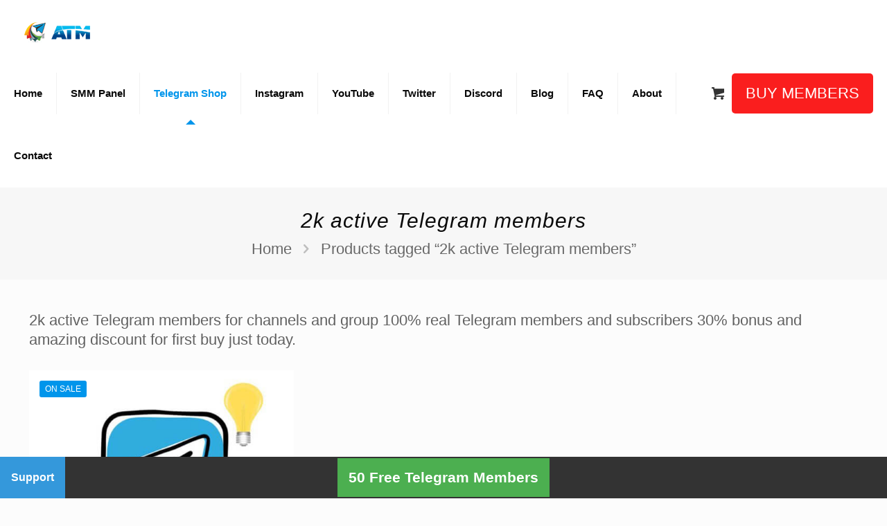

--- FILE ---
content_type: text/html; charset=UTF-8
request_url: https://www.addtelegrammember.com/product-tag/2k-active-telegram-members/
body_size: 37512
content:

<!DOCTYPE html>
<html lang="en-US" prefix="og: https://ogp.me/ns#" class="no-js " >

<head><meta charset="UTF-8" /><script type="4277dce875b74278286c6d66-text/javascript">if(navigator.userAgent.match(/MSIE|Internet Explorer/i)||navigator.userAgent.match(/Trident\/7\..*?rv:11/i)){var href=document.location.href;if(!href.match(/[?&]nowprocket/)){if(href.indexOf("?")==-1){if(href.indexOf("#")==-1){document.location.href=href+"?nowprocket=1"}else{document.location.href=href.replace("#","?nowprocket=1#")}}else{if(href.indexOf("#")==-1){document.location.href=href+"&nowprocket=1"}else{document.location.href=href.replace("#","&nowprocket=1#")}}}}</script><script type="4277dce875b74278286c6d66-text/javascript">(()=>{class RocketLazyLoadScripts{constructor(){this.v="2.0.3",this.userEvents=["keydown","keyup","mousedown","mouseup","mousemove","mouseover","mouseenter","mouseout","mouseleave","touchmove","touchstart","touchend","touchcancel","wheel","click","dblclick","input","visibilitychange"],this.attributeEvents=["onblur","onclick","oncontextmenu","ondblclick","onfocus","onmousedown","onmouseenter","onmouseleave","onmousemove","onmouseout","onmouseover","onmouseup","onmousewheel","onscroll","onsubmit"]}async t(){this.i(),this.o(),/iP(ad|hone)/.test(navigator.userAgent)&&this.h(),this.u(),this.l(this),this.m(),this.k(this),this.p(this),this._(),await Promise.all([this.R(),this.L()]),this.lastBreath=Date.now(),this.S(this),this.P(),this.D(),this.O(),this.M(),await this.C(this.delayedScripts.normal),await this.C(this.delayedScripts.defer),await this.C(this.delayedScripts.async),this.F("domReady"),await this.T(),await this.j(),await this.I(),this.F("windowLoad"),await this.A(),window.dispatchEvent(new Event("rocket-allScriptsLoaded")),this.everythingLoaded=!0,this.lastTouchEnd&&await new Promise((t=>setTimeout(t,500-Date.now()+this.lastTouchEnd))),this.H(),this.F("all"),this.U(),this.W()}i(){this.CSPIssue=sessionStorage.getItem("rocketCSPIssue"),document.addEventListener("securitypolicyviolation",(t=>{this.CSPIssue||"script-src-elem"!==t.violatedDirective||"data"!==t.blockedURI||(this.CSPIssue=!0,sessionStorage.setItem("rocketCSPIssue",!0))}),{isRocket:!0})}o(){window.addEventListener("pageshow",(t=>{this.persisted=t.persisted,this.realWindowLoadedFired=!0}),{isRocket:!0}),window.addEventListener("pagehide",(()=>{this.onFirstUserAction=null}),{isRocket:!0})}h(){let t;function e(e){t=e}window.addEventListener("touchstart",e,{isRocket:!0}),window.addEventListener("touchend",(function i(o){Math.abs(o.changedTouches[0].pageX-t.changedTouches[0].pageX)<10&&Math.abs(o.changedTouches[0].pageY-t.changedTouches[0].pageY)<10&&o.timeStamp-t.timeStamp<200&&(o.target.dispatchEvent(new PointerEvent("click",{target:o.target,bubbles:!0,cancelable:!0,detail:1})),event.preventDefault(),window.removeEventListener("touchstart",e,{isRocket:!0}),window.removeEventListener("touchend",i,{isRocket:!0}))}),{isRocket:!0})}q(t){this.userActionTriggered||("mousemove"!==t.type||this.firstMousemoveIgnored?"keyup"===t.type||"mouseover"===t.type||"mouseout"===t.type||(this.userActionTriggered=!0,this.onFirstUserAction&&this.onFirstUserAction()):this.firstMousemoveIgnored=!0),"click"===t.type&&t.preventDefault(),this.savedUserEvents.length>0&&(t.stopPropagation(),t.stopImmediatePropagation()),"touchstart"===this.lastEvent&&"touchend"===t.type&&(this.lastTouchEnd=Date.now()),"click"===t.type&&(this.lastTouchEnd=0),this.lastEvent=t.type,this.savedUserEvents.push(t)}u(){this.savedUserEvents=[],this.userEventHandler=this.q.bind(this),this.userEvents.forEach((t=>window.addEventListener(t,this.userEventHandler,{passive:!1,isRocket:!0})))}U(){this.userEvents.forEach((t=>window.removeEventListener(t,this.userEventHandler,{passive:!1,isRocket:!0}))),this.savedUserEvents.forEach((t=>{t.target.dispatchEvent(new window[t.constructor.name](t.type,t))}))}m(){this.eventsMutationObserver=new MutationObserver((t=>{const e="return false";for(const i of t){if("attributes"===i.type){const t=i.target.getAttribute(i.attributeName);t&&t!==e&&(i.target.setAttribute("data-rocket-"+i.attributeName,t),i.target["rocket"+i.attributeName]=new Function("event",t),i.target.setAttribute(i.attributeName,e))}"childList"===i.type&&i.addedNodes.forEach((t=>{if(t.nodeType===Node.ELEMENT_NODE)for(const i of t.attributes)this.attributeEvents.includes(i.name)&&i.value&&""!==i.value&&(t.setAttribute("data-rocket-"+i.name,i.value),t["rocket"+i.name]=new Function("event",i.value),t.setAttribute(i.name,e))}))}})),this.eventsMutationObserver.observe(document,{subtree:!0,childList:!0,attributeFilter:this.attributeEvents})}H(){this.eventsMutationObserver.disconnect(),this.attributeEvents.forEach((t=>{document.querySelectorAll("[data-rocket-"+t+"]").forEach((e=>{e.setAttribute(t,e.getAttribute("data-rocket-"+t)),e.removeAttribute("data-rocket-"+t)}))}))}k(t){Object.defineProperty(HTMLElement.prototype,"onclick",{get(){return this.rocketonclick||null},set(e){this.rocketonclick=e,this.setAttribute(t.everythingLoaded?"onclick":"data-rocket-onclick","this.rocketonclick(event)")}})}S(t){function e(e,i){let o=e[i];e[i]=null,Object.defineProperty(e,i,{get:()=>o,set(s){t.everythingLoaded?o=s:e["rocket"+i]=o=s}})}e(document,"onreadystatechange"),e(window,"onload"),e(window,"onpageshow");try{Object.defineProperty(document,"readyState",{get:()=>t.rocketReadyState,set(e){t.rocketReadyState=e},configurable:!0}),document.readyState="loading"}catch(t){console.log("WPRocket DJE readyState conflict, bypassing")}}l(t){this.originalAddEventListener=EventTarget.prototype.addEventListener,this.originalRemoveEventListener=EventTarget.prototype.removeEventListener,this.savedEventListeners=[],EventTarget.prototype.addEventListener=function(e,i,o){o&&o.isRocket||!t.B(e,this)&&!t.userEvents.includes(e)||t.B(e,this)&&!t.userActionTriggered||e.startsWith("rocket-")||t.everythingLoaded?t.originalAddEventListener.call(this,e,i,o):t.savedEventListeners.push({target:this,remove:!1,type:e,func:i,options:o})},EventTarget.prototype.removeEventListener=function(e,i,o){o&&o.isRocket||!t.B(e,this)&&!t.userEvents.includes(e)||t.B(e,this)&&!t.userActionTriggered||e.startsWith("rocket-")||t.everythingLoaded?t.originalRemoveEventListener.call(this,e,i,o):t.savedEventListeners.push({target:this,remove:!0,type:e,func:i,options:o})}}F(t){"all"===t&&(EventTarget.prototype.addEventListener=this.originalAddEventListener,EventTarget.prototype.removeEventListener=this.originalRemoveEventListener),this.savedEventListeners=this.savedEventListeners.filter((e=>{let i=e.type,o=e.target||window;return"domReady"===t&&"DOMContentLoaded"!==i&&"readystatechange"!==i||("windowLoad"===t&&"load"!==i&&"readystatechange"!==i&&"pageshow"!==i||(this.B(i,o)&&(i="rocket-"+i),e.remove?o.removeEventListener(i,e.func,e.options):o.addEventListener(i,e.func,e.options),!1))}))}p(t){let e;function i(e){return t.everythingLoaded?e:e.split(" ").map((t=>"load"===t||t.startsWith("load.")?"rocket-jquery-load":t)).join(" ")}function o(o){function s(e){const s=o.fn[e];o.fn[e]=o.fn.init.prototype[e]=function(){return this[0]===window&&t.userActionTriggered&&("string"==typeof arguments[0]||arguments[0]instanceof String?arguments[0]=i(arguments[0]):"object"==typeof arguments[0]&&Object.keys(arguments[0]).forEach((t=>{const e=arguments[0][t];delete arguments[0][t],arguments[0][i(t)]=e}))),s.apply(this,arguments),this}}if(o&&o.fn&&!t.allJQueries.includes(o)){const e={DOMContentLoaded:[],"rocket-DOMContentLoaded":[]};for(const t in e)document.addEventListener(t,(()=>{e[t].forEach((t=>t()))}),{isRocket:!0});o.fn.ready=o.fn.init.prototype.ready=function(i){function s(){parseInt(o.fn.jquery)>2?setTimeout((()=>i.bind(document)(o))):i.bind(document)(o)}return t.realDomReadyFired?!t.userActionTriggered||t.fauxDomReadyFired?s():e["rocket-DOMContentLoaded"].push(s):e.DOMContentLoaded.push(s),o([])},s("on"),s("one"),s("off"),t.allJQueries.push(o)}e=o}t.allJQueries=[],o(window.jQuery),Object.defineProperty(window,"jQuery",{get:()=>e,set(t){o(t)}})}P(){const t=new Map;document.write=document.writeln=function(e){const i=document.currentScript,o=document.createRange(),s=i.parentElement;let n=t.get(i);void 0===n&&(n=i.nextSibling,t.set(i,n));const c=document.createDocumentFragment();o.setStart(c,0),c.appendChild(o.createContextualFragment(e)),s.insertBefore(c,n)}}async R(){return new Promise((t=>{this.userActionTriggered?t():this.onFirstUserAction=t}))}async L(){return new Promise((t=>{document.addEventListener("DOMContentLoaded",(()=>{this.realDomReadyFired=!0,t()}),{isRocket:!0})}))}async I(){return this.realWindowLoadedFired?Promise.resolve():new Promise((t=>{window.addEventListener("load",t,{isRocket:!0})}))}M(){this.pendingScripts=[];this.scriptsMutationObserver=new MutationObserver((t=>{for(const e of t)e.addedNodes.forEach((t=>{"SCRIPT"!==t.tagName||t.noModule||t.isWPRocket||this.pendingScripts.push({script:t,promise:new Promise((e=>{const i=()=>{const i=this.pendingScripts.findIndex((e=>e.script===t));i>=0&&this.pendingScripts.splice(i,1),e()};t.addEventListener("load",i,{isRocket:!0}),t.addEventListener("error",i,{isRocket:!0}),setTimeout(i,1e3)}))})}))})),this.scriptsMutationObserver.observe(document,{childList:!0,subtree:!0})}async j(){await this.J(),this.pendingScripts.length?(await this.pendingScripts[0].promise,await this.j()):this.scriptsMutationObserver.disconnect()}D(){this.delayedScripts={normal:[],async:[],defer:[]},document.querySelectorAll("script[type$=rocketlazyloadscript]").forEach((t=>{t.hasAttribute("data-rocket-src")?t.hasAttribute("async")&&!1!==t.async?this.delayedScripts.async.push(t):t.hasAttribute("defer")&&!1!==t.defer||"module"===t.getAttribute("data-rocket-type")?this.delayedScripts.defer.push(t):this.delayedScripts.normal.push(t):this.delayedScripts.normal.push(t)}))}async _(){await this.L();let t=[];document.querySelectorAll("script[type$=rocketlazyloadscript][data-rocket-src]").forEach((e=>{let i=e.getAttribute("data-rocket-src");if(i&&!i.startsWith("data:")){i.startsWith("//")&&(i=location.protocol+i);try{const o=new URL(i).origin;o!==location.origin&&t.push({src:o,crossOrigin:e.crossOrigin||"module"===e.getAttribute("data-rocket-type")})}catch(t){}}})),t=[...new Map(t.map((t=>[JSON.stringify(t),t]))).values()],this.N(t,"preconnect")}async $(t){if(await this.G(),!0!==t.noModule||!("noModule"in HTMLScriptElement.prototype))return new Promise((e=>{let i;function o(){(i||t).setAttribute("data-rocket-status","executed"),e()}try{if(navigator.userAgent.includes("Firefox/")||""===navigator.vendor||this.CSPIssue)i=document.createElement("script"),[...t.attributes].forEach((t=>{let e=t.nodeName;"type"!==e&&("data-rocket-type"===e&&(e="type"),"data-rocket-src"===e&&(e="src"),i.setAttribute(e,t.nodeValue))})),t.text&&(i.text=t.text),t.nonce&&(i.nonce=t.nonce),i.hasAttribute("src")?(i.addEventListener("load",o,{isRocket:!0}),i.addEventListener("error",(()=>{i.setAttribute("data-rocket-status","failed-network"),e()}),{isRocket:!0}),setTimeout((()=>{i.isConnected||e()}),1)):(i.text=t.text,o()),i.isWPRocket=!0,t.parentNode.replaceChild(i,t);else{const i=t.getAttribute("data-rocket-type"),s=t.getAttribute("data-rocket-src");i?(t.type=i,t.removeAttribute("data-rocket-type")):t.removeAttribute("type"),t.addEventListener("load",o,{isRocket:!0}),t.addEventListener("error",(i=>{this.CSPIssue&&i.target.src.startsWith("data:")?(console.log("WPRocket: CSP fallback activated"),t.removeAttribute("src"),this.$(t).then(e)):(t.setAttribute("data-rocket-status","failed-network"),e())}),{isRocket:!0}),s?(t.fetchPriority="high",t.removeAttribute("data-rocket-src"),t.src=s):t.src="data:text/javascript;base64,"+window.btoa(unescape(encodeURIComponent(t.text)))}}catch(i){t.setAttribute("data-rocket-status","failed-transform"),e()}}));t.setAttribute("data-rocket-status","skipped")}async C(t){const e=t.shift();return e?(e.isConnected&&await this.$(e),this.C(t)):Promise.resolve()}O(){this.N([...this.delayedScripts.normal,...this.delayedScripts.defer,...this.delayedScripts.async],"preload")}N(t,e){this.trash=this.trash||[];let i=!0;var o=document.createDocumentFragment();t.forEach((t=>{const s=t.getAttribute&&t.getAttribute("data-rocket-src")||t.src;if(s&&!s.startsWith("data:")){const n=document.createElement("link");n.href=s,n.rel=e,"preconnect"!==e&&(n.as="script",n.fetchPriority=i?"high":"low"),t.getAttribute&&"module"===t.getAttribute("data-rocket-type")&&(n.crossOrigin=!0),t.crossOrigin&&(n.crossOrigin=t.crossOrigin),t.integrity&&(n.integrity=t.integrity),t.nonce&&(n.nonce=t.nonce),o.appendChild(n),this.trash.push(n),i=!1}})),document.head.appendChild(o)}W(){this.trash.forEach((t=>t.remove()))}async T(){try{document.readyState="interactive"}catch(t){}this.fauxDomReadyFired=!0;try{await this.G(),document.dispatchEvent(new Event("rocket-readystatechange")),await this.G(),document.rocketonreadystatechange&&document.rocketonreadystatechange(),await this.G(),document.dispatchEvent(new Event("rocket-DOMContentLoaded")),await this.G(),window.dispatchEvent(new Event("rocket-DOMContentLoaded"))}catch(t){console.error(t)}}async A(){try{document.readyState="complete"}catch(t){}try{await this.G(),document.dispatchEvent(new Event("rocket-readystatechange")),await this.G(),document.rocketonreadystatechange&&document.rocketonreadystatechange(),await this.G(),window.dispatchEvent(new Event("rocket-load")),await this.G(),window.rocketonload&&window.rocketonload(),await this.G(),this.allJQueries.forEach((t=>t(window).trigger("rocket-jquery-load"))),await this.G();const t=new Event("rocket-pageshow");t.persisted=this.persisted,window.dispatchEvent(t),await this.G(),window.rocketonpageshow&&window.rocketonpageshow({persisted:this.persisted})}catch(t){console.error(t)}}async G(){Date.now()-this.lastBreath>45&&(await this.J(),this.lastBreath=Date.now())}async J(){return document.hidden?new Promise((t=>setTimeout(t))):new Promise((t=>requestAnimationFrame(t)))}B(t,e){return e===document&&"readystatechange"===t||(e===document&&"DOMContentLoaded"===t||(e===window&&"DOMContentLoaded"===t||(e===window&&"load"===t||e===window&&"pageshow"===t)))}static run(){(new RocketLazyLoadScripts).t()}}RocketLazyLoadScripts.run()})();</script>


<meta property="og:image" content="https://www.addtelegrammember.com/wp-content/uploads/2019/08/Best-Telegram-Crypto-Channels.jpg"/>
<link rel="alternate" hreflang="en-US" href="https://www.addtelegrammember.com/product-tag/2k-active-telegram-members/"/>
<meta name="theme-color" content="#2baae1">

<!-- Google tag (gtag.js) -->
<script type="rocketlazyloadscript" async data-rocket-src="https://www.googletagmanager.com/gtag/js?id=G-E0879B3BQK"></script>
<script type="rocketlazyloadscript">
  window.dataLayer = window.dataLayer || [];
  function gtag(){dataLayer.push(arguments);}
  gtag('js', new Date());

  gtag('config', 'G-E0879B3BQK');
</script><meta name="format-detection" content="telephone=no">
<meta name="viewport" content="width=device-width, initial-scale=1" />
<link rel="shortcut icon" href="https://www.addtelegrammember.com/img/favicon.ico" type="image/x-icon" />
<link rel="apple-touch-icon" href="https://www.addtelegrammember.com/img/apple-touch-icon.webp" />
<meta name="theme-color" content="#ffffff" media="(prefers-color-scheme: light)">
<meta name="theme-color" content="#ffffff" media="(prefers-color-scheme: dark)">

<!-- Search Engine Optimization by Rank Math - https://rankmath.com/ -->
<title>2k active Telegram members Product Tag - [ 2026 ]</title>
<meta name="description" content="2k active Telegram members for channels and group 100% real Telegram members and subscribers 30% bonus and amazing discount for first buy just today."/>
<meta name="robots" content="follow, index, max-snippet:-1, max-video-preview:-1, max-image-preview:large"/>
<link rel="canonical" href="https://www.addtelegrammember.com/product-tag/2k-active-telegram-members/" />
<meta property="og:locale" content="en_US" />
<meta property="og:type" content="article" />
<meta property="og:title" content="2k active Telegram members Product Tag - [ 2026 ]" />
<meta property="og:description" content="2k active Telegram members for channels and group 100% real Telegram members and subscribers 30% bonus and amazing discount for first buy just today." />
<meta property="og:url" content="https://www.addtelegrammember.com/product-tag/2k-active-telegram-members/" />
<meta property="og:site_name" content="ATM Company -Buy Telegram Members" />
<meta property="article:publisher" content="https://www.facebook.com/addtelegrammember" />
<meta property="og:image" content="https://www.addtelegrammember.com/wp-content/uploads/2024/01/opengraph.webp" />
<meta property="og:image:secure_url" content="https://www.addtelegrammember.com/wp-content/uploads/2024/01/opengraph.webp" />
<meta property="og:image:width" content="1200" />
<meta property="og:image:height" content="630" />
<meta property="og:image:alt" content="OpenGraph" />
<meta property="og:image:type" content="image/webp" />
<meta name="twitter:card" content="summary_large_image" />
<meta name="twitter:title" content="2k active Telegram members Product Tag - [ 2026 ]" />
<meta name="twitter:description" content="2k active Telegram members for channels and group 100% real Telegram members and subscribers 30% bonus and amazing discount for first buy just today." />
<meta name="twitter:site" content="@saeedp09" />
<meta name="twitter:image" content="https://www.addtelegrammember.com/wp-content/uploads/2024/01/opengraph.webp" />
<script type="application/ld+json" class="rank-math-schema">{"@context":"https://schema.org","@graph":[{"@type":"Organization","@id":"https://www.addtelegrammember.com/#organization","name":"ATM Company","sameAs":["https://www.facebook.com/addtelegrammember","https://twitter.com/saeedp09","https://www.instagram.com/addtelegrammember","https://www.linkedin.com/in/jack-aldersone-617a18226/","https://myspace.com/addtelegrammember","https://www.pinterest.com/addtelegrammember","https://www.youtube.com/c/BuyTelegramMembers"]},{"@type":"WebSite","@id":"https://www.addtelegrammember.com/#website","url":"https://www.addtelegrammember.com","name":"ATM Company -Buy Telegram Members","alternateName":"ATM Company","publisher":{"@id":"https://www.addtelegrammember.com/#organization"},"inLanguage":"en-US"},{"@type":"CollectionPage","@id":"https://www.addtelegrammember.com/product-tag/2k-active-telegram-members/#webpage","url":"https://www.addtelegrammember.com/product-tag/2k-active-telegram-members/","name":"2k active Telegram members Product Tag - [ 2026 ]","isPartOf":{"@id":"https://www.addtelegrammember.com/#website"},"inLanguage":"en-US"}]}</script>
<!-- /Rank Math WordPress SEO plugin -->


<link rel="alternate" type="application/rss+xml" title="Buy Telegram Members &raquo; Feed" href="https://www.addtelegrammember.com/feed/" />
<link rel="alternate" type="application/rss+xml" title="Buy Telegram Members &raquo; Comments Feed" href="https://www.addtelegrammember.com/comments/feed/" />
<link rel="alternate" type="application/rss+xml" title="Buy Telegram Members &raquo; 2k active Telegram members Tag Feed" href="https://www.addtelegrammember.com/product-tag/2k-active-telegram-members/feed/" />
        <link id="woocommerce-notification-fonts" rel="preload" href="https://www.addtelegrammember.com/wp-content/plugins/woocommerce-notification/fonts/icons-close.woff2" as="font" crossorigin>
        <style id='wp-img-auto-sizes-contain-inline-css' type='text/css'>
img:is([sizes=auto i],[sizes^="auto," i]){contain-intrinsic-size:3000px 1500px}
/*# sourceURL=wp-img-auto-sizes-contain-inline-css */
</style>
<link data-minify="1" rel='stylesheet' id='woocommerce-notification-icons-close-css' href='https://www.addtelegrammember.com/wp-content/cache/min/1/wp-content/plugins/woocommerce-notification/css/icons-close.min.css?ver=1765922754' type='text/css' media='all' />
<link rel='stylesheet' id='woocommerce-notification-css' href='https://www.addtelegrammember.com/wp-content/plugins/woocommerce-notification/css/woocommerce-notification.min.css?ver=1.6.0' type='text/css' media='all' />
<style id='woocommerce-notification-inline-css' type='text/css'>
#notify-close.default:before{color:#ffffff;}#notify-close.classic:before{color:#000000;}#message-purchased #notify-close.default{background-color:#000000;}#message-purchased .message-purchase-main{overflow:hidden}#message-purchased .wn-notification-image-wrapper{padding:1px;}#message-purchased .wn-notification-message-container{padding-left:14px;}#message-purchased .wn-notification-image{border-radius:0px;}                #message-purchased .message-purchase-main{                        background-color: #ffffff;                                               color:#212121 !important;                        border-radius:20px ;                }#message-purchased .message-purchase-main .wn-notification-message-container,                 #message-purchased .message-purchase-main .wn-notification-message-container small,                 #message-purchased .wn-notification-message-container .wn-notification-atc &gt; i                {                        color:#212121 !important;                }                 #message-purchased .message-purchase-main .wn-notification-message-container a, #message-purchased .message-purchase-main .wn-notification-message-container span{                        color:#212121 !important;                }
/*# sourceURL=woocommerce-notification-inline-css */
</style>
<link data-minify="1" rel='stylesheet' id='topbar-css' href='https://www.addtelegrammember.com/wp-content/cache/min/1/wp-content/plugins/top-bar/css/topbar_style.css?ver=1765922754' type='text/css' media='all' />
<link data-minify="1" rel='stylesheet' id='woocommerce-layout-css' href='https://www.addtelegrammember.com/wp-content/cache/min/1/wp-content/plugins/woocommerce/assets/css/woocommerce-layout.css?ver=1765922754' type='text/css' media='all' />
<link data-minify="1" rel='stylesheet' id='woocommerce-smallscreen-css' href='https://www.addtelegrammember.com/wp-content/cache/min/1/wp-content/plugins/woocommerce/assets/css/woocommerce-smallscreen.css?ver=1765922754' type='text/css' media='only screen and (max-width: 768px)' />
<link data-minify="1" rel='stylesheet' id='woocommerce-general-css' href='https://www.addtelegrammember.com/wp-content/cache/background-css/1/www.addtelegrammember.com/wp-content/cache/min/1/wp-content/plugins/woocommerce/assets/css/woocommerce.css?ver=1765922754&wpr_t=1768562980' type='text/css' media='all' />
<style id='woocommerce-inline-inline-css' type='text/css'>
.woocommerce form .form-row .required { visibility: visible; }
/*# sourceURL=woocommerce-inline-inline-css */
</style>
<link data-minify="1" rel='stylesheet' id='mfn-be-css' href='https://www.addtelegrammember.com/wp-content/cache/background-css/1/www.addtelegrammember.com/wp-content/cache/min/1/wp-content/themes/betheme/css/be.css?ver=1765922754&wpr_t=1768562980' type='text/css' media='all' />
<link data-minify="1" rel='stylesheet' id='mfn-responsive-css' href='https://www.addtelegrammember.com/wp-content/cache/background-css/1/www.addtelegrammember.com/wp-content/cache/min/1/wp-content/themes/betheme/css/responsive.css?ver=1765922754&wpr_t=1768562980' type='text/css' media='all' />
<link data-minify="1" rel='stylesheet' id='mfn-swiper-css' href='https://www.addtelegrammember.com/wp-content/cache/min/1/wp-content/themes/betheme/css/scripts/swiper.css?ver=1765922754' type='text/css' media='' />
<link data-minify="1" rel='stylesheet' id='mfn-woo-css' href='https://www.addtelegrammember.com/wp-content/cache/background-css/1/www.addtelegrammember.com/wp-content/cache/min/1/wp-content/themes/betheme/css/woocommerce.css?ver=1765922755&wpr_t=1768562980' type='text/css' media='all' />
<style id='mfn-dynamic-inline-css' type='text/css'>
html{background-color:#FCFCFC}#Wrapper,#Content,.mfn-popup .mfn-popup-content,.mfn-off-canvas-sidebar .mfn-off-canvas-content-wrapper,.mfn-cart-holder,.mfn-header-login,#Top_bar .search_wrapper,#Top_bar .top_bar_right .mfn-live-search-box,.column_livesearch .mfn-live-search-wrapper,.column_livesearch .mfn-live-search-box{background-color:#FCFCFC}.layout-boxed.mfn-bebuilder-header.mfn-ui #Wrapper .mfn-only-sample-content{background-color:#FCFCFC}body:not(.template-slider) #Header{min-height:0px}body.header-below:not(.template-slider) #Header{padding-top:0px}#Footer .widgets_wrapper{padding:70px 0}.has-search-overlay.search-overlay-opened #search-overlay{background-color:rgba(0,0,0,0.6)}.elementor-page.elementor-default #Content .the_content .section_wrapper{max-width:100%}.elementor-page.elementor-default #Content .section.the_content{width:100%}.elementor-page.elementor-default #Content .section_wrapper .the_content_wrapper{margin-left:0;margin-right:0;width:100%}body,span.date_label,.timeline_items li h3 span,input[type="date"],input[type="text"],input[type="password"],input[type="tel"],input[type="email"],input[type="url"],textarea,select,.offer_li .title h3,.mfn-menu-item-megamenu{font-family:"Arial",-apple-system,BlinkMacSystemFont,"Segoe UI",Roboto,Oxygen-Sans,Ubuntu,Cantarell,"Helvetica Neue",sans-serif}.lead,.big{font-family:"Arial",-apple-system,BlinkMacSystemFont,"Segoe UI",Roboto,Oxygen-Sans,Ubuntu,Cantarell,"Helvetica Neue",sans-serif}#menu > ul > li > a,#overlay-menu ul li a{font-family:"Arial",-apple-system,BlinkMacSystemFont,"Segoe UI",Roboto,Oxygen-Sans,Ubuntu,Cantarell,"Helvetica Neue",sans-serif}#Subheader .title{font-family:"Arial",-apple-system,BlinkMacSystemFont,"Segoe UI",Roboto,Oxygen-Sans,Ubuntu,Cantarell,"Helvetica Neue",sans-serif}h1,h2,h3,h4,.text-logo #logo{font-family:"Arial",-apple-system,BlinkMacSystemFont,"Segoe UI",Roboto,Oxygen-Sans,Ubuntu,Cantarell,"Helvetica Neue",sans-serif}h5,h6{font-family:"Arial",-apple-system,BlinkMacSystemFont,"Segoe UI",Roboto,Oxygen-Sans,Ubuntu,Cantarell,"Helvetica Neue",sans-serif}blockquote{font-family:"Arial",-apple-system,BlinkMacSystemFont,"Segoe UI",Roboto,Oxygen-Sans,Ubuntu,Cantarell,"Helvetica Neue",sans-serif}.chart_box .chart .num,.counter .desc_wrapper .number-wrapper,.how_it_works .image .number,.pricing-box .plan-header .price,.quick_fact .number-wrapper,.woocommerce .product div.entry-summary .price{font-family:"Arial",-apple-system,BlinkMacSystemFont,"Segoe UI",Roboto,Oxygen-Sans,Ubuntu,Cantarell,"Helvetica Neue",sans-serif}body,.mfn-menu-item-megamenu{font-size:22px;line-height:28px;font-weight:400;letter-spacing:0px}.lead,.big{font-size:16px;line-height:29px;font-weight:400;letter-spacing:0px}#menu > ul > li > a,#overlay-menu ul li a{font-size:15px;font-weight:600;letter-spacing:0px}#overlay-menu ul li a{line-height:22.5px}#Subheader .title{font-size:30px;line-height:35px;font-weight:400;letter-spacing:1px;font-style:italic}h1,.text-logo #logo{font-size:48px;line-height:50px;font-weight:400;letter-spacing:0px}h2{font-size:26px;line-height:30px;font-weight:300;letter-spacing:0px}h3,.woocommerce ul.products li.product h3,.woocommerce #customer_login h2{font-size:25px;line-height:29px;font-weight:300;letter-spacing:0px}h4,.woocommerce .woocommerce-order-details__title,.woocommerce .wc-bacs-bank-details-heading,.woocommerce .woocommerce-customer-details h2{font-size:21px;line-height:25px;font-weight:500;letter-spacing:0px}h5{font-size:15px;line-height:25px;font-weight:700;letter-spacing:0px}h6{font-size:14px;line-height:25px;font-weight:400;letter-spacing:0px}#Intro .intro-title{font-size:70px;line-height:70px;font-weight:400;letter-spacing:0px}@media only screen and (min-width:768px) and (max-width:959px){body,.mfn-menu-item-megamenu{font-size:19px;line-height:24px;font-weight:400;letter-spacing:0px}.lead,.big{font-size:14px;line-height:25px;font-weight:400;letter-spacing:0px}#menu > ul > li > a,#overlay-menu ul li a{font-size:13px;font-weight:600;letter-spacing:0px}#overlay-menu ul li a{line-height:19.5px}#Subheader .title{font-size:26px;line-height:30px;font-weight:400;letter-spacing:1px;font-style:italic}h1,.text-logo #logo{font-size:41px;line-height:43px;font-weight:400;letter-spacing:0px}h2{font-size:22px;line-height:26px;font-weight:300;letter-spacing:0px}h3,.woocommerce ul.products li.product h3,.woocommerce #customer_login h2{font-size:21px;line-height:25px;font-weight:300;letter-spacing:0px}h4,.woocommerce .woocommerce-order-details__title,.woocommerce .wc-bacs-bank-details-heading,.woocommerce .woocommerce-customer-details h2{font-size:18px;line-height:21px;font-weight:500;letter-spacing:0px}h5{font-size:13px;line-height:21px;font-weight:700;letter-spacing:0px}h6{font-size:13px;line-height:21px;font-weight:400;letter-spacing:0px}#Intro .intro-title{font-size:60px;line-height:60px;font-weight:400;letter-spacing:0px}blockquote{font-size:15px}.chart_box .chart .num{font-size:45px;line-height:45px}.counter .desc_wrapper .number-wrapper{font-size:45px;line-height:45px}.counter .desc_wrapper .title{font-size:14px;line-height:18px}.faq .question .title{font-size:14px}.fancy_heading .title{font-size:38px;line-height:38px}.offer .offer_li .desc_wrapper .title h3{font-size:32px;line-height:32px}.offer_thumb_ul li.offer_thumb_li .desc_wrapper .title h3{font-size:32px;line-height:32px}.pricing-box .plan-header h2{font-size:27px;line-height:27px}.pricing-box .plan-header .price > span{font-size:40px;line-height:40px}.pricing-box .plan-header .price sup.currency{font-size:18px;line-height:18px}.pricing-box .plan-header .price sup.period{font-size:14px;line-height:14px}.quick_fact .number-wrapper{font-size:80px;line-height:80px}.trailer_box .desc h2{font-size:27px;line-height:27px}.widget > h3{font-size:17px;line-height:20px}}@media only screen and (min-width:480px) and (max-width:767px){body,.mfn-menu-item-megamenu{font-size:17px;line-height:21px;font-weight:400;letter-spacing:0px}.lead,.big{font-size:13px;line-height:22px;font-weight:400;letter-spacing:0px}#menu > ul > li > a,#overlay-menu ul li a{font-size:13px;font-weight:600;letter-spacing:0px}#overlay-menu ul li a{line-height:19.5px}#Subheader .title{font-size:23px;line-height:26px;font-weight:400;letter-spacing:1px;font-style:italic}h1,.text-logo #logo{font-size:36px;line-height:38px;font-weight:400;letter-spacing:0px}h2{font-size:20px;line-height:23px;font-weight:300;letter-spacing:0px}h3,.woocommerce ul.products li.product h3,.woocommerce #customer_login h2{font-size:19px;line-height:22px;font-weight:300;letter-spacing:0px}h4,.woocommerce .woocommerce-order-details__title,.woocommerce .wc-bacs-bank-details-heading,.woocommerce .woocommerce-customer-details h2{font-size:16px;line-height:19px;font-weight:500;letter-spacing:0px}h5{font-size:13px;line-height:19px;font-weight:700;letter-spacing:0px}h6{font-size:13px;line-height:19px;font-weight:400;letter-spacing:0px}#Intro .intro-title{font-size:53px;line-height:53px;font-weight:400;letter-spacing:0px}blockquote{font-size:14px}.chart_box .chart .num{font-size:40px;line-height:40px}.counter .desc_wrapper .number-wrapper{font-size:40px;line-height:40px}.counter .desc_wrapper .title{font-size:13px;line-height:16px}.faq .question .title{font-size:13px}.fancy_heading .title{font-size:34px;line-height:34px}.offer .offer_li .desc_wrapper .title h3{font-size:28px;line-height:28px}.offer_thumb_ul li.offer_thumb_li .desc_wrapper .title h3{font-size:28px;line-height:28px}.pricing-box .plan-header h2{font-size:24px;line-height:24px}.pricing-box .plan-header .price > span{font-size:34px;line-height:34px}.pricing-box .plan-header .price sup.currency{font-size:16px;line-height:16px}.pricing-box .plan-header .price sup.period{font-size:13px;line-height:13px}.quick_fact .number-wrapper{font-size:70px;line-height:70px}.trailer_box .desc h2{font-size:24px;line-height:24px}.widget > h3{font-size:16px;line-height:19px}}@media only screen and (max-width:479px){body,.mfn-menu-item-megamenu{font-size:13px;line-height:19px;font-weight:400;letter-spacing:0px}.lead,.big{font-size:13px;line-height:19px;font-weight:400;letter-spacing:0px}#menu > ul > li > a,#overlay-menu ul li a{font-size:13px;font-weight:600;letter-spacing:0px}#overlay-menu ul li a{line-height:19.5px}#Subheader .title{font-size:18px;line-height:21px;font-weight:400;letter-spacing:1px;font-style:italic}h1,.text-logo #logo{font-size:29px;line-height:30px;font-weight:400;letter-spacing:0px}h2{font-size:16px;line-height:19px;font-weight:300;letter-spacing:0px}h3,.woocommerce ul.products li.product h3,.woocommerce #customer_login h2{font-size:15px;line-height:19px;font-weight:300;letter-spacing:0px}h4,.woocommerce .woocommerce-order-details__title,.woocommerce .wc-bacs-bank-details-heading,.woocommerce .woocommerce-customer-details h2{font-size:13px;line-height:19px;font-weight:500;letter-spacing:0px}h5{font-size:13px;line-height:19px;font-weight:700;letter-spacing:0px}h6{font-size:13px;line-height:19px;font-weight:400;letter-spacing:0px}#Intro .intro-title{font-size:42px;line-height:42px;font-weight:400;letter-spacing:0px}blockquote{font-size:13px}.chart_box .chart .num{font-size:35px;line-height:35px}.counter .desc_wrapper .number-wrapper{font-size:35px;line-height:35px}.counter .desc_wrapper .title{font-size:13px;line-height:26px}.faq .question .title{font-size:13px}.fancy_heading .title{font-size:30px;line-height:30px}.offer .offer_li .desc_wrapper .title h3{font-size:26px;line-height:26px}.offer_thumb_ul li.offer_thumb_li .desc_wrapper .title h3{font-size:26px;line-height:26px}.pricing-box .plan-header h2{font-size:21px;line-height:21px}.pricing-box .plan-header .price > span{font-size:32px;line-height:32px}.pricing-box .plan-header .price sup.currency{font-size:14px;line-height:14px}.pricing-box .plan-header .price sup.period{font-size:13px;line-height:13px}.quick_fact .number-wrapper{font-size:60px;line-height:60px}.trailer_box .desc h2{font-size:21px;line-height:21px}.widget > h3{font-size:15px;line-height:18px}}.with_aside .sidebar.columns{width:23%}.with_aside .sections_group{width:77%}.aside_both .sidebar.columns{width:18%}.aside_both .sidebar.sidebar-1{margin-left:-82%}.aside_both .sections_group{width:64%;margin-left:18%}@media only screen and (min-width:1240px){#Wrapper,.with_aside .content_wrapper{max-width:1240px}body.layout-boxed.mfn-header-scrolled .mfn-header-tmpl.mfn-sticky-layout-width{max-width:1240px;left:0;right:0;margin-left:auto;margin-right:auto}body.layout-boxed:not(.mfn-header-scrolled) .mfn-header-tmpl.mfn-header-layout-width,body.layout-boxed .mfn-header-tmpl.mfn-header-layout-width:not(.mfn-hasSticky){max-width:1240px;left:0;right:0;margin-left:auto;margin-right:auto}body.layout-boxed.mfn-bebuilder-header.mfn-ui .mfn-only-sample-content{max-width:1240px;margin-left:auto;margin-right:auto}.section_wrapper,.container{max-width:1220px}.layout-boxed.header-boxed #Top_bar.is-sticky{max-width:1240px}}@media only screen and (max-width:767px){#Wrapper{max-width:calc(100% - 67px)}.content_wrapper .section_wrapper,.container,.four.columns .widget-area{max-width:550px !important;padding-left:33px;padding-right:33px}}body{--mfn-button-font-family:inherit;--mfn-button-font-size:22px;--mfn-button-font-weight:400;--mfn-button-font-style:inherit;--mfn-button-letter-spacing:0px;--mfn-button-padding:16px 20px 16px 20px;--mfn-button-border-width:0;--mfn-button-border-radius:5px 5px 5px 5px;--mfn-button-gap:10px;--mfn-button-transition:0.2s;--mfn-button-color:#747474;--mfn-button-color-hover:#747474;--mfn-button-bg:#f7f7f7;--mfn-button-bg-hover:#eaeaea;--mfn-button-border-color:transparent;--mfn-button-border-color-hover:transparent;--mfn-button-icon-color:#747474;--mfn-button-icon-color-hover:#747474;--mfn-button-box-shadow:unset;--mfn-button-theme-color:#ffffff;--mfn-button-theme-color-hover:#ffffff;--mfn-button-theme-bg:#0095eb;--mfn-button-theme-bg-hover:#0088de;--mfn-button-theme-border-color:transparent;--mfn-button-theme-border-color-hover:transparent;--mfn-button-theme-icon-color:#ffffff;--mfn-button-theme-icon-color-hover:#ffffff;--mfn-button-theme-box-shadow:unset;--mfn-button-shop-color:#ffffff;--mfn-button-shop-color-hover:#ffffff;--mfn-button-shop-bg:#0095eb;--mfn-button-shop-bg-hover:#0088de;--mfn-button-shop-border-color:transparent;--mfn-button-shop-border-color-hover:transparent;--mfn-button-shop-icon-color:#626262;--mfn-button-shop-icon-color-hover:#626262;--mfn-button-shop-box-shadow:unset;--mfn-button-action-color:#ffffff;--mfn-button-action-color-hover:#ffffff;--mfn-button-action-bg:#fa1e1e;--mfn-button-action-bg-hover:#ed1111;--mfn-button-action-border-color:transparent;--mfn-button-action-border-color-hover:transparent;--mfn-button-action-icon-color:#626262;--mfn-button-action-icon-color-hover:#626262;--mfn-button-action-box-shadow:unset;--mfn-product-list-gallery-slider-arrow-bg:#ffffff;--mfn-product-list-gallery-slider-arrow-bg-hover:#ffffff;--mfn-product-list-gallery-slider-arrow-color:#000000;--mfn-product-list-gallery-slider-arrow-color-hover:#000000;--mfn-product-list-gallery-slider-dots-bg:rgba(0,0,0,0.3);--mfn-product-list-gallery-slider-dots-bg-active:#000000;--mfn-product-list-gallery-slider-padination-bg:transparent;--mfn-product-list-gallery-slider-dots-size:8px;--mfn-product-list-gallery-slider-nav-border-radius:0px;--mfn-product-list-gallery-slider-nav-offset:0px;--mfn-product-list-gallery-slider-dots-gap:5px}@media only screen and (max-width:959px){body{}}@media only screen and (max-width:768px){body{}}.mfn-cookies,.mfn-cookies-reopen{--mfn-gdpr2-container-text-color:#626262;--mfn-gdpr2-container-strong-color:#07070a;--mfn-gdpr2-container-bg:#ffffff;--mfn-gdpr2-container-overlay:rgba(25,37,48,0.6);--mfn-gdpr2-details-box-bg:#fbfbfb;--mfn-gdpr2-details-switch-bg:#00032a;--mfn-gdpr2-details-switch-bg-active:#5acb65;--mfn-gdpr2-tabs-text-color:#07070a;--mfn-gdpr2-tabs-text-color-active:#0089f7;--mfn-gdpr2-tabs-border:rgba(8,8,14,0.1);--mfn-gdpr2-buttons-box-bg:#fbfbfb;--mfn-gdpr2-reopen-background:#ffffff;--mfn-gdpr2-reopen-color:#222222;--mfn-gdpr2-reopen-box-shadow:0 15px 30px 0 rgba(1,7,39,.13)}#Top_bar #logo,.header-fixed #Top_bar #logo,.header-plain #Top_bar #logo,.header-transparent #Top_bar #logo{height:60px;line-height:60px;padding:15px 0}.logo-overflow #Top_bar:not(.is-sticky) .logo{height:90px}#Top_bar .menu > li > a{padding:15px 0}.menu-highlight:not(.header-creative) #Top_bar .menu > li > a{margin:20px 0}.header-plain:not(.menu-highlight) #Top_bar .menu > li > a span:not(.description){line-height:90px}.header-fixed #Top_bar .menu > li > a{padding:30px 0}@media only screen and (max-width:767px){.mobile-header-mini #Top_bar #logo{height:50px!important;line-height:50px!important;margin:5px 0}}#Top_bar #logo img.svg{width:100px}.image_frame,.wp-caption{border-width:0px}.alert{border-radius:0px}#Top_bar .top_bar_right .top-bar-right-input input{width:200px}.mfn-live-search-box .mfn-live-search-list{max-height:300px}#Side_slide{right:-250px;width:250px}#Side_slide.left{left:-250px}.blog-teaser li .desc-wrapper .desc{background-position-y:-1px}.mfn-free-delivery-info{--mfn-free-delivery-bar:#0095eb;--mfn-free-delivery-bg:rgba(0,0,0,0.1);--mfn-free-delivery-achieved:#0095eb}#back_to_top i{color:#65666C}.mfn-product-list-gallery-slider .mfn-product-list-gallery-slider-arrow{display:flex}@media only screen and ( max-width:767px ){}@media only screen and (min-width:1240px){body:not(.header-simple) #Top_bar #menu{display:block!important}.tr-menu #Top_bar #menu{background:none!important}#Top_bar .menu > li > ul.mfn-megamenu > li{float:left}#Top_bar .menu > li > ul.mfn-megamenu > li.mfn-megamenu-cols-1{width:100%}#Top_bar .menu > li > ul.mfn-megamenu > li.mfn-megamenu-cols-2{width:50%}#Top_bar .menu > li > ul.mfn-megamenu > li.mfn-megamenu-cols-3{width:33.33%}#Top_bar .menu > li > ul.mfn-megamenu > li.mfn-megamenu-cols-4{width:25%}#Top_bar .menu > li > ul.mfn-megamenu > li.mfn-megamenu-cols-5{width:20%}#Top_bar .menu > li > ul.mfn-megamenu > li.mfn-megamenu-cols-6{width:16.66%}#Top_bar .menu > li > ul.mfn-megamenu > li > ul{display:block!important;position:inherit;left:auto;top:auto;border-width:0 1px 0 0}#Top_bar .menu > li > ul.mfn-megamenu > li:last-child > ul{border:0}#Top_bar .menu > li > ul.mfn-megamenu > li > ul li{width:auto}#Top_bar .menu > li > ul.mfn-megamenu a.mfn-megamenu-title{text-transform:uppercase;font-weight:400;background:none}#Top_bar .menu > li > ul.mfn-megamenu a .menu-arrow{display:none}.menuo-right #Top_bar .menu > li > ul.mfn-megamenu{left:0;width:98%!important;margin:0 1%;padding:20px 0}.menuo-right #Top_bar .menu > li > ul.mfn-megamenu-bg{box-sizing:border-box}#Top_bar .menu > li > ul.mfn-megamenu-bg{padding:20px 166px 20px 20px;background-repeat:no-repeat;background-position:right bottom}.rtl #Top_bar .menu > li > ul.mfn-megamenu-bg{padding-left:166px;padding-right:20px;background-position:left bottom}#Top_bar .menu > li > ul.mfn-megamenu-bg > li{background:none}#Top_bar .menu > li > ul.mfn-megamenu-bg > li a{border:none}#Top_bar .menu > li > ul.mfn-megamenu-bg > li > ul{background:none!important;-webkit-box-shadow:0 0 0 0;-moz-box-shadow:0 0 0 0;box-shadow:0 0 0 0}.mm-vertical #Top_bar .container{position:relative}.mm-vertical #Top_bar .top_bar_left{position:static}.mm-vertical #Top_bar .menu > li ul{box-shadow:0 0 0 0 transparent!important;background-image:none}.mm-vertical #Top_bar .menu > li > ul.mfn-megamenu{padding:20px 0}.mm-vertical.header-plain #Top_bar .menu > li > ul.mfn-megamenu{width:100%!important;margin:0}.mm-vertical #Top_bar .menu > li > ul.mfn-megamenu > li{display:table-cell;float:none!important;width:10%;padding:0 15px;border-right:1px solid rgba(0,0,0,0.05)}.mm-vertical #Top_bar .menu > li > ul.mfn-megamenu > li:last-child{border-right-width:0}.mm-vertical #Top_bar .menu > li > ul.mfn-megamenu > li.hide-border{border-right-width:0}.mm-vertical #Top_bar .menu > li > ul.mfn-megamenu > li a{border-bottom-width:0;padding:9px 15px;line-height:120%}.mm-vertical #Top_bar .menu > li > ul.mfn-megamenu a.mfn-megamenu-title{font-weight:700}.rtl .mm-vertical #Top_bar .menu > li > ul.mfn-megamenu > li:first-child{border-right-width:0}.rtl .mm-vertical #Top_bar .menu > li > ul.mfn-megamenu > li:last-child{border-right-width:1px}body.header-shop #Top_bar #menu{display:flex!important;background-color:transparent}.header-shop #Top_bar.is-sticky .top_bar_row_second{display:none}.header-plain:not(.menuo-right) #Header .top_bar_left{width:auto!important}.header-stack.header-center #Top_bar #menu{display:inline-block!important}.header-simple #Top_bar #menu{display:none;height:auto;width:300px;bottom:auto;top:100%;right:1px;position:absolute;margin:0}.header-simple #Header a.responsive-menu-toggle{display:block;right:10px}.header-simple #Top_bar #menu > ul{width:100%;float:left}.header-simple #Top_bar #menu ul li{width:100%;padding-bottom:0;border-right:0;position:relative}.header-simple #Top_bar #menu ul li a{padding:0 20px;margin:0;display:block;height:auto;line-height:normal;border:none}.header-simple #Top_bar #menu ul li a:not(.menu-toggle):after{display:none}.header-simple #Top_bar #menu ul li a span{border:none;line-height:44px;display:inline;padding:0}.header-simple #Top_bar #menu ul li.submenu .menu-toggle{display:block;position:absolute;right:0;top:0;width:44px;height:44px;line-height:44px;font-size:30px;font-weight:300;text-align:center;cursor:pointer;color:#444;opacity:0.33;transform:unset}.header-simple #Top_bar #menu ul li.submenu .menu-toggle:after{content:"+";position:static}.header-simple #Top_bar #menu ul li.hover > .menu-toggle:after{content:"-"}.header-simple #Top_bar #menu ul li.hover a{border-bottom:0}.header-simple #Top_bar #menu ul.mfn-megamenu li .menu-toggle{display:none}.header-simple #Top_bar #menu ul li ul{position:relative!important;left:0!important;top:0;padding:0;margin:0!important;width:auto!important;background-image:none}.header-simple #Top_bar #menu ul li ul li{width:100%!important;display:block;padding:0}.header-simple #Top_bar #menu ul li ul li a{padding:0 20px 0 30px}.header-simple #Top_bar #menu ul li ul li a .menu-arrow{display:none}.header-simple #Top_bar #menu ul li ul li a span{padding:0}.header-simple #Top_bar #menu ul li ul li a span:after{display:none!important}.header-simple #Top_bar .menu > li > ul.mfn-megamenu a.mfn-megamenu-title{text-transform:uppercase;font-weight:400}.header-simple #Top_bar .menu > li > ul.mfn-megamenu > li > ul{display:block!important;position:inherit;left:auto;top:auto}.header-simple #Top_bar #menu ul li ul li ul{border-left:0!important;padding:0;top:0}.header-simple #Top_bar #menu ul li ul li ul li a{padding:0 20px 0 40px}.rtl.header-simple #Top_bar #menu{left:1px;right:auto}.rtl.header-simple #Top_bar a.responsive-menu-toggle{left:10px;right:auto}.rtl.header-simple #Top_bar #menu ul li.submenu .menu-toggle{left:0;right:auto}.rtl.header-simple #Top_bar #menu ul li ul{left:auto!important;right:0!important}.rtl.header-simple #Top_bar #menu ul li ul li a{padding:0 30px 0 20px}.rtl.header-simple #Top_bar #menu ul li ul li ul li a{padding:0 40px 0 20px}.menu-highlight #Top_bar .menu > li{margin:0 2px}.menu-highlight:not(.header-creative) #Top_bar .menu > li > a{padding:0;-webkit-border-radius:5px;border-radius:5px}.menu-highlight #Top_bar .menu > li > a:after{display:none}.menu-highlight #Top_bar .menu > li > a span:not(.description){line-height:50px}.menu-highlight #Top_bar .menu > li > a span.description{display:none}.menu-highlight.header-stack #Top_bar .menu > li > a{margin:10px 0!important}.menu-highlight.header-stack #Top_bar .menu > li > a span:not(.description){line-height:40px}.menu-highlight.header-simple #Top_bar #menu ul li,.menu-highlight.header-creative #Top_bar #menu ul li{margin:0}.menu-highlight.header-simple #Top_bar #menu ul li > a,.menu-highlight.header-creative #Top_bar #menu ul li > a{-webkit-border-radius:0;border-radius:0}.menu-highlight:not(.header-fixed):not(.header-simple) #Top_bar.is-sticky .menu > li > a{margin:10px 0!important;padding:5px 0!important}.menu-highlight:not(.header-fixed):not(.header-simple) #Top_bar.is-sticky .menu > li > a span{line-height:30px!important}.header-modern.menu-highlight.menuo-right .menu_wrapper{margin-right:20px}.menu-line-below #Top_bar .menu > li > a:not(.menu-toggle):after{top:auto;bottom:-4px}.menu-line-below #Top_bar.is-sticky .menu > li > a:not(.menu-toggle):after{top:auto;bottom:-4px}.menu-line-below-80 #Top_bar:not(.is-sticky) .menu > li > a:not(.menu-toggle):after{height:4px;left:10%;top:50%;margin-top:20px;width:80%}.menu-line-below-80-1 #Top_bar:not(.is-sticky) .menu > li > a:not(.menu-toggle):after{height:1px;left:10%;top:50%;margin-top:20px;width:80%}.menu-link-color #Top_bar .menu > li > a:not(.menu-toggle):after{display:none!important}.menu-arrow-top #Top_bar .menu > li > a:after{background:none repeat scroll 0 0 rgba(0,0,0,0)!important;border-color:#ccc transparent transparent;border-style:solid;border-width:7px 7px 0;display:block;height:0;left:50%;margin-left:-7px;top:0!important;width:0}.menu-arrow-top #Top_bar.is-sticky .menu > li > a:after{top:0!important}.menu-arrow-bottom #Top_bar .menu > li > a:after{background:none!important;border-color:transparent transparent #ccc;border-style:solid;border-width:0 7px 7px;display:block;height:0;left:50%;margin-left:-7px;top:auto;bottom:0;width:0}.menu-arrow-bottom #Top_bar.is-sticky .menu > li > a:after{top:auto;bottom:0}.menuo-no-borders #Top_bar .menu > li > a span{border-width:0!important}.menuo-no-borders #Header_creative #Top_bar .menu > li > a span{border-bottom-width:0}.menuo-no-borders.header-plain #Top_bar a#header_cart,.menuo-no-borders.header-plain #Top_bar a#search_button,.menuo-no-borders.header-plain #Top_bar .wpml-languages,.menuo-no-borders.header-plain #Top_bar a.action_button{border-width:0}.menuo-right #Top_bar .menu_wrapper{float:right}.menuo-right.header-stack:not(.header-center) #Top_bar .menu_wrapper{margin-right:150px}body.header-creative{padding-left:50px}body.header-creative.header-open{padding-left:250px}body.error404,body.under-construction,body.elementor-maintenance-mode,body.template-blank,body.under-construction.header-rtl.header-creative.header-open{padding-left:0!important;padding-right:0!important}.header-creative.footer-fixed #Footer,.header-creative.footer-sliding #Footer,.header-creative.footer-stick #Footer.is-sticky{box-sizing:border-box;padding-left:50px}.header-open.footer-fixed #Footer,.header-open.footer-sliding #Footer,.header-creative.footer-stick #Footer.is-sticky{padding-left:250px}.header-rtl.header-creative.footer-fixed #Footer,.header-rtl.header-creative.footer-sliding #Footer,.header-rtl.header-creative.footer-stick #Footer.is-sticky{padding-left:0;padding-right:50px}.header-rtl.header-open.footer-fixed #Footer,.header-rtl.header-open.footer-sliding #Footer,.header-rtl.header-creative.footer-stick #Footer.is-sticky{padding-right:250px}#Header_creative{background-color:#fff;position:fixed;width:250px;height:100%;left:-200px;top:0;z-index:9002;-webkit-box-shadow:2px 0 4px 2px rgba(0,0,0,.15);box-shadow:2px 0 4px 2px rgba(0,0,0,.15)}#Header_creative .container{width:100%}#Header_creative .creative-wrapper{opacity:0;margin-right:50px}#Header_creative a.creative-menu-toggle{display:block;width:34px;height:34px;line-height:34px;font-size:22px;text-align:center;position:absolute;top:10px;right:8px;border-radius:3px}.admin-bar #Header_creative a.creative-menu-toggle{top:42px}#Header_creative #Top_bar{position:static;width:100%}#Header_creative #Top_bar .top_bar_left{width:100%!important;float:none}#Header_creative #Top_bar .logo{float:none;text-align:center;margin:15px 0}#Header_creative #Top_bar #menu{background-color:transparent}#Header_creative #Top_bar .menu_wrapper{float:none;margin:0 0 30px}#Header_creative #Top_bar .menu > li{width:100%;float:none;position:relative}#Header_creative #Top_bar .menu > li > a{padding:0;text-align:center}#Header_creative #Top_bar .menu > li > a:after{display:none}#Header_creative #Top_bar .menu > li > a span{border-right:0;border-bottom-width:1px;line-height:38px}#Header_creative #Top_bar .menu li ul{left:100%;right:auto;top:0;box-shadow:2px 2px 2px 0 rgba(0,0,0,0.03);-webkit-box-shadow:2px 2px 2px 0 rgba(0,0,0,0.03)}#Header_creative #Top_bar .menu > li > ul.mfn-megamenu{margin:0;width:700px!important}#Header_creative #Top_bar .menu > li > ul.mfn-megamenu > li > ul{left:0}#Header_creative #Top_bar .menu li ul li a{padding-top:9px;padding-bottom:8px}#Header_creative #Top_bar .menu li ul li ul{top:0}#Header_creative #Top_bar .menu > li > a span.description{display:block;font-size:13px;line-height:28px!important;clear:both}.menuo-arrows #Top_bar .menu > li.submenu > a > span:after{content:unset!important}#Header_creative #Top_bar .top_bar_right{width:100%!important;float:left;height:auto;margin-bottom:35px;text-align:center;padding:0 20px;top:0;-webkit-box-sizing:border-box;-moz-box-sizing:border-box;box-sizing:border-box}#Header_creative #Top_bar .top_bar_right:before{content:none}#Header_creative #Top_bar .top_bar_right .top_bar_right_wrapper{flex-wrap:wrap;justify-content:center}#Header_creative #Top_bar .top_bar_right .top-bar-right-icon,#Header_creative #Top_bar .top_bar_right .wpml-languages,#Header_creative #Top_bar .top_bar_right .top-bar-right-button,#Header_creative #Top_bar .top_bar_right .top-bar-right-input{min-height:30px;margin:5px}#Header_creative #Top_bar .search_wrapper{left:100%;top:auto}#Header_creative #Top_bar .banner_wrapper{display:block;text-align:center}#Header_creative #Top_bar .banner_wrapper img{max-width:100%;height:auto;display:inline-block}#Header_creative #Action_bar{display:none;position:absolute;bottom:0;top:auto;clear:both;padding:0 20px;box-sizing:border-box}#Header_creative #Action_bar .contact_details{width:100%;text-align:center;margin-bottom:20px}#Header_creative #Action_bar .contact_details li{padding:0}#Header_creative #Action_bar .social{float:none;text-align:center;padding:5px 0 15px}#Header_creative #Action_bar .social li{margin-bottom:2px}#Header_creative #Action_bar .social-menu{float:none;text-align:center}#Header_creative #Action_bar .social-menu li{border-color:rgba(0,0,0,.1)}#Header_creative .social li a{color:rgba(0,0,0,.5)}#Header_creative .social li a:hover{color:#000}#Header_creative .creative-social{position:absolute;bottom:10px;right:0;width:50px}#Header_creative .creative-social li{display:block;float:none;width:100%;text-align:center;margin-bottom:5px}.header-creative .fixed-nav.fixed-nav-prev{margin-left:50px}.header-creative.header-open .fixed-nav.fixed-nav-prev{margin-left:250px}.menuo-last #Header_creative #Top_bar .menu li.last ul{top:auto;bottom:0}.header-open #Header_creative{left:0}.header-open #Header_creative .creative-wrapper{opacity:1;margin:0!important}.header-open #Header_creative .creative-menu-toggle,.header-open #Header_creative .creative-social{display:none}.header-open #Header_creative #Action_bar{display:block}body.header-rtl.header-creative{padding-left:0;padding-right:50px}.header-rtl #Header_creative{left:auto;right:-200px}.header-rtl #Header_creative .creative-wrapper{margin-left:50px;margin-right:0}.header-rtl #Header_creative a.creative-menu-toggle{left:8px;right:auto}.header-rtl #Header_creative .creative-social{left:0;right:auto}.header-rtl #Footer #back_to_top.sticky{right:125px}.header-rtl #popup_contact{right:70px}.header-rtl #Header_creative #Top_bar .menu li ul{left:auto;right:100%}.header-rtl #Header_creative #Top_bar .search_wrapper{left:auto;right:100%}.header-rtl .fixed-nav.fixed-nav-prev{margin-left:0!important}.header-rtl .fixed-nav.fixed-nav-next{margin-right:50px}body.header-rtl.header-creative.header-open{padding-left:0;padding-right:250px!important}.header-rtl.header-open #Header_creative{left:auto;right:0}.header-rtl.header-open #Footer #back_to_top.sticky{right:325px}.header-rtl.header-open #popup_contact{right:270px}.header-rtl.header-open .fixed-nav.fixed-nav-next{margin-right:250px}#Header_creative.active{left:-1px}.header-rtl #Header_creative.active{left:auto;right:-1px}#Header_creative.active .creative-wrapper{opacity:1;margin:0}.header-creative .vc_row[data-vc-full-width]{padding-left:50px}.header-creative.header-open .vc_row[data-vc-full-width]{padding-left:250px}.header-open .vc_parallax .vc_parallax-inner{left:auto;width:calc(100% - 250px)}.header-open.header-rtl .vc_parallax .vc_parallax-inner{left:0;right:auto}#Header_creative.scroll{height:100%;overflow-y:auto}#Header_creative.scroll:not(.dropdown) .menu li ul{display:none!important}#Header_creative.scroll #Action_bar{position:static}#Header_creative.dropdown{outline:none}#Header_creative.dropdown #Top_bar .menu_wrapper{float:left;width:100%}#Header_creative.dropdown #Top_bar #menu ul li{position:relative;float:left}#Header_creative.dropdown #Top_bar #menu ul li a:not(.menu-toggle):after{display:none}#Header_creative.dropdown #Top_bar #menu ul li a span{line-height:38px;padding:0}#Header_creative.dropdown #Top_bar #menu ul li.submenu .menu-toggle{display:block;position:absolute;right:0;top:0;width:38px;height:38px;line-height:38px;font-size:26px;font-weight:300;text-align:center;cursor:pointer;color:#444;opacity:0.33;z-index:203}#Header_creative.dropdown #Top_bar #menu ul li.submenu .menu-toggle:after{content:"+";position:static}#Header_creative.dropdown #Top_bar #menu ul li.hover > .menu-toggle:after{content:"-"}#Header_creative.dropdown #Top_bar #menu ul.sub-menu li:not(:last-of-type) a{border-bottom:0}#Header_creative.dropdown #Top_bar #menu ul.mfn-megamenu li .menu-toggle{display:none}#Header_creative.dropdown #Top_bar #menu ul li ul{position:relative!important;left:0!important;top:0;padding:0;margin-left:0!important;width:auto!important;background-image:none}#Header_creative.dropdown #Top_bar #menu ul li ul li{width:100%!important}#Header_creative.dropdown #Top_bar #menu ul li ul li a{padding:0 10px;text-align:center}#Header_creative.dropdown #Top_bar #menu ul li ul li a .menu-arrow{display:none}#Header_creative.dropdown #Top_bar #menu ul li ul li a span{padding:0}#Header_creative.dropdown #Top_bar #menu ul li ul li a span:after{display:none!important}#Header_creative.dropdown #Top_bar .menu > li > ul.mfn-megamenu a.mfn-megamenu-title{text-transform:uppercase;font-weight:400}#Header_creative.dropdown #Top_bar .menu > li > ul.mfn-megamenu > li > ul{display:block!important;position:inherit;left:auto;top:auto}#Header_creative.dropdown #Top_bar #menu ul li ul li ul{border-left:0!important;padding:0;top:0}#Header_creative{transition:left .5s ease-in-out,right .5s ease-in-out}#Header_creative .creative-wrapper{transition:opacity .5s ease-in-out,margin 0s ease-in-out .5s}#Header_creative.active .creative-wrapper{transition:opacity .5s ease-in-out,margin 0s ease-in-out}}@media only screen and (min-width:768px){#Top_bar.is-sticky{position:fixed!important;width:100%;left:0;top:-60px;height:60px;z-index:701;background:#fff;opacity:.97;-webkit-box-shadow:0 2px 5px 0 rgba(0,0,0,0.1);-moz-box-shadow:0 2px 5px 0 rgba(0,0,0,0.1);box-shadow:0 2px 5px 0 rgba(0,0,0,0.1)}.layout-boxed.header-boxed #Top_bar.is-sticky{left:50%;-webkit-transform:translateX(-50%);transform:translateX(-50%)}#Top_bar.is-sticky .top_bar_left,#Top_bar.is-sticky .top_bar_right,#Top_bar.is-sticky .top_bar_right:before{background:none;box-shadow:unset}#Top_bar.is-sticky .logo{width:auto;margin:0 30px 0 20px;padding:0}#Top_bar.is-sticky #logo,#Top_bar.is-sticky .custom-logo-link{padding:5px 0!important;height:50px!important;line-height:50px!important}.logo-no-sticky-padding #Top_bar.is-sticky #logo{height:60px!important;line-height:60px!important}#Top_bar.is-sticky #logo img.logo-main{display:none}#Top_bar.is-sticky #logo img.logo-sticky{display:inline;max-height:35px}.logo-sticky-width-auto #Top_bar.is-sticky #logo img.logo-sticky{width:auto}#Top_bar.is-sticky .menu_wrapper{clear:none}#Top_bar.is-sticky .menu_wrapper .menu > li > a{padding:15px 0}#Top_bar.is-sticky .menu > li > a,#Top_bar.is-sticky .menu > li > a span{line-height:30px}#Top_bar.is-sticky .menu > li > a:after{top:auto;bottom:-4px}#Top_bar.is-sticky .menu > li > a span.description{display:none}#Top_bar.is-sticky .secondary_menu_wrapper,#Top_bar.is-sticky .banner_wrapper{display:none}.header-overlay #Top_bar.is-sticky{display:none}.sticky-dark #Top_bar.is-sticky,.sticky-dark #Top_bar.is-sticky #menu{background:rgba(0,0,0,.8)}.sticky-dark #Top_bar.is-sticky .menu > li:not(.current-menu-item) > a{color:#fff}.sticky-dark #Top_bar.is-sticky .top_bar_right .top-bar-right-icon{color:rgba(255,255,255,.9)}.sticky-dark #Top_bar.is-sticky .top_bar_right .top-bar-right-icon svg .path{stroke:rgba(255,255,255,.9)}.sticky-dark #Top_bar.is-sticky .wpml-languages a.active,.sticky-dark #Top_bar.is-sticky .wpml-languages ul.wpml-lang-dropdown{background:rgba(0,0,0,0.1);border-color:rgba(0,0,0,0.1)}.sticky-white #Top_bar.is-sticky,.sticky-white #Top_bar.is-sticky #menu{background:rgba(255,255,255,.8)}.sticky-white #Top_bar.is-sticky .menu > li:not(.current-menu-item) > a{color:#222}.sticky-white #Top_bar.is-sticky .top_bar_right .top-bar-right-icon{color:rgba(0,0,0,.8)}.sticky-white #Top_bar.is-sticky .top_bar_right .top-bar-right-icon svg .path{stroke:rgba(0,0,0,.8)}.sticky-white #Top_bar.is-sticky .wpml-languages a.active,.sticky-white #Top_bar.is-sticky .wpml-languages ul.wpml-lang-dropdown{background:rgba(255,255,255,0.1);border-color:rgba(0,0,0,0.1)}}@media only screen and (max-width:1239px){#Top_bar #menu{display:none;height:auto;width:300px;bottom:auto;top:100%;right:1px;position:absolute;margin:0}#Top_bar a.responsive-menu-toggle{display:block}#Top_bar #menu > ul{width:100%;float:left}#Top_bar #menu ul li{width:100%;padding-bottom:0;border-right:0;position:relative}#Top_bar #menu ul li a{padding:0 25px;margin:0;display:block;height:auto;line-height:normal;border:none}#Top_bar #menu ul li a:not(.menu-toggle):after{display:none}#Top_bar #menu ul li a span{border:none;line-height:44px;display:inline;padding:0}#Top_bar #menu ul li a span.description{margin:0 0 0 5px}#Top_bar #menu ul li.submenu .menu-toggle{display:block;position:absolute;right:15px;top:0;width:44px;height:44px;line-height:44px;font-size:30px;font-weight:300;text-align:center;cursor:pointer;color:#444;opacity:0.33;transform:unset}#Top_bar #menu ul li.submenu .menu-toggle:after{content:"+";position:static}#Top_bar #menu ul li.hover > .menu-toggle:after{content:"-"}#Top_bar #menu ul li.hover a{border-bottom:0}#Top_bar #menu ul li a span:after{display:none!important}#Top_bar #menu ul.mfn-megamenu li .menu-toggle{display:none}.menuo-arrows.keyboard-support #Top_bar .menu > li.submenu > a:not(.menu-toggle):after,.menuo-arrows:not(.keyboard-support) #Top_bar .menu > li.submenu > a:not(.menu-toggle)::after{display:none !important}#Top_bar #menu ul li ul{position:relative!important;left:0!important;top:0;padding:0;margin-left:0!important;width:auto!important;background-image:none!important;box-shadow:0 0 0 0 transparent!important;-webkit-box-shadow:0 0 0 0 transparent!important}#Top_bar #menu ul li ul li{width:100%!important}#Top_bar #menu ul li ul li a{padding:0 20px 0 35px}#Top_bar #menu ul li ul li a .menu-arrow{display:none}#Top_bar #menu ul li ul li a span{padding:0}#Top_bar #menu ul li ul li a span:after{display:none!important}#Top_bar .menu > li > ul.mfn-megamenu a.mfn-megamenu-title{text-transform:uppercase;font-weight:400}#Top_bar .menu > li > ul.mfn-megamenu > li > ul{display:block!important;position:inherit;left:auto;top:auto}#Top_bar #menu ul li ul li ul{border-left:0!important;padding:0;top:0}#Top_bar #menu ul li ul li ul li a{padding:0 20px 0 45px}#Header #menu > ul > li.current-menu-item > a,#Header #menu > ul > li.current_page_item > a,#Header #menu > ul > li.current-menu-parent > a,#Header #menu > ul > li.current-page-parent > a,#Header #menu > ul > li.current-menu-ancestor > a,#Header #menu > ul > li.current_page_ancestor > a{background:rgba(0,0,0,.02)}.rtl #Top_bar #menu{left:1px;right:auto}.rtl #Top_bar a.responsive-menu-toggle{left:20px;right:auto}.rtl #Top_bar #menu ul li.submenu .menu-toggle{left:15px;right:auto;border-left:none;border-right:1px solid #eee;transform:unset}.rtl #Top_bar #menu ul li ul{left:auto!important;right:0!important}.rtl #Top_bar #menu ul li ul li a{padding:0 30px 0 20px}.rtl #Top_bar #menu ul li ul li ul li a{padding:0 40px 0 20px}.header-stack .menu_wrapper a.responsive-menu-toggle{position:static!important;margin:11px 0!important}.header-stack .menu_wrapper #menu{left:0;right:auto}.rtl.header-stack #Top_bar #menu{left:auto;right:0}.admin-bar #Header_creative{top:32px}.header-creative.layout-boxed{padding-top:85px}.header-creative.layout-full-width #Wrapper{padding-top:60px}#Header_creative{position:fixed;width:100%;left:0!important;top:0;z-index:1001}#Header_creative .creative-wrapper{display:block!important;opacity:1!important}#Header_creative .creative-menu-toggle,#Header_creative .creative-social{display:none!important;opacity:1!important}#Header_creative #Top_bar{position:static;width:100%}#Header_creative #Top_bar .one{display:flex}#Header_creative #Top_bar #logo,#Header_creative #Top_bar .custom-logo-link{height:50px;line-height:50px;padding:5px 0}#Header_creative #Top_bar #logo img.logo-sticky{max-height:40px!important}#Header_creative #logo img.logo-main{display:none}#Header_creative #logo img.logo-sticky{display:inline-block}.logo-no-sticky-padding #Header_creative #Top_bar #logo{height:60px;line-height:60px;padding:0}.logo-no-sticky-padding #Header_creative #Top_bar #logo img.logo-sticky{max-height:60px!important}#Header_creative #Action_bar{display:none}#Header_creative #Top_bar .top_bar_right:before{content:none}#Header_creative.scroll{overflow:visible!important}}body{--mfn-clients-tiles-hover:#0095eb;--mfn-icon-box-icon:#0095eb;--mfn-section-tabber-nav-active-color:#0095eb;--mfn-sliding-box-bg:#0095eb;--mfn-woo-body-color:#626262;--mfn-woo-heading-color:#626262;--mfn-woo-themecolor:#0095eb;--mfn-woo-bg-themecolor:#0095eb;--mfn-woo-border-themecolor:#0095eb}#Header_wrapper,#Intro{background-color:#000119}#Subheader{background-color:rgba(247,247,247,1)}.header-classic #Action_bar,.header-fixed #Action_bar,.header-plain #Action_bar,.header-split #Action_bar,.header-shop #Action_bar,.header-shop-split #Action_bar,.header-stack #Action_bar{background-color:#292b33}#Sliding-top{background-color:#545454}#Sliding-top a.sliding-top-control{border-right-color:#545454}#Sliding-top.st-center a.sliding-top-control,#Sliding-top.st-left a.sliding-top-control{border-top-color:#545454}#Footer{background-color:#272020}.grid .post-item,.masonry:not(.tiles) .post-item,.photo2 .post .post-desc-wrapper{background-color:#ffffff}.portfolio_group .portfolio-item .desc{background-color:#ffffff}.woocommerce ul.products li.product,.shop_slider .shop_slider_ul .shop_slider_li .item_wrapper .desc{background-color:transparent} body,ul.timeline_items,.icon_box a .desc,.icon_box a:hover .desc,.feature_list ul li a,.list_item a,.list_item a:hover,.widget_recent_entries ul li a,.flat_box a,.flat_box a:hover,.story_box .desc,.content_slider.carousel  ul li a .title,.content_slider.flat.description ul li .desc,.content_slider.flat.description ul li a .desc,.post-nav.minimal a i,.mfn-marquee-text .mfn-marquee-item-label{color:#626262}.lead{color:#2e2e2e}.post-nav.minimal a svg{fill:#626262}.themecolor,.opening_hours .opening_hours_wrapper li span,.fancy_heading_icon .icon_top,.fancy_heading_arrows .icon-right-dir,.fancy_heading_arrows .icon-left-dir,.fancy_heading_line .title,.button-love a.mfn-love,.format-link .post-title .icon-link,.pager-single > span,.pager-single a:hover,.widget_meta ul,.widget_pages ul,.widget_rss ul,.widget_mfn_recent_comments ul li:after,.widget_archive ul,.widget_recent_comments ul li:after,.widget_nav_menu ul,.woocommerce ul.products li.product .price,.shop_slider .shop_slider_ul .item_wrapper .price,.woocommerce-page ul.products li.product .price,.widget_price_filter .price_label .from,.widget_price_filter .price_label .to,.woocommerce ul.product_list_widget li .quantity .amount,.woocommerce .product div.entry-summary .price,.woocommerce .product .woocommerce-variation-price .price,.woocommerce .star-rating span,#Error_404 .error_pic i,.style-simple #Filters .filters_wrapper ul li a:hover,.style-simple #Filters .filters_wrapper ul li.current-cat a,.style-simple .quick_fact .title,.mfn-cart-holder .mfn-ch-content .mfn-ch-product .woocommerce-Price-amount,.woocommerce .comment-form-rating p.stars a:before,.wishlist .wishlist-row .price,.search-results .search-item .post-product-price,.progress_icons.transparent .progress_icon.themebg{color:#0095eb}.mfn-wish-button.loved:not(.link) .path{fill:#0095eb;stroke:#0095eb}.themebg,#comments .commentlist > li .reply a.comment-reply-link,#Filters .filters_wrapper ul li a:hover,#Filters .filters_wrapper ul li.current-cat a,.fixed-nav .arrow,.offer_thumb .slider_pagination a:before,.offer_thumb .slider_pagination a.selected:after,.pager .pages a:hover,.pager .pages a.active,.pager .pages span.page-numbers.current,.pager-single span:after,.portfolio_group.exposure .portfolio-item .desc-inner .line,.Recent_posts ul li .desc:after,.Recent_posts ul li .photo .c,.slider_pagination a.selected,.slider_pagination .slick-active a,.slider_pagination a.selected:after,.slider_pagination .slick-active a:after,.testimonials_slider .slider_images,.testimonials_slider .slider_images a:after,.testimonials_slider .slider_images:before,#Top_bar .header-cart-count,#Top_bar .header-wishlist-count,.mfn-footer-stickymenu ul li a .header-wishlist-count,.mfn-footer-stickymenu ul li a .header-cart-count,.widget_categories ul,.widget_mfn_menu ul li a:hover,.widget_mfn_menu ul li.current-menu-item:not(.current-menu-ancestor) > a,.widget_mfn_menu ul li.current_page_item:not(.current_page_ancestor) > a,.widget_product_categories ul,.widget_recent_entries ul li:after,.woocommerce-account table.my_account_orders .order-number a,.woocommerce-MyAccount-navigation ul li.is-active a,.style-simple .accordion .question:after,.style-simple .faq .question:after,.style-simple .icon_box .desc_wrapper .title:before,.style-simple #Filters .filters_wrapper ul li a:after,.style-simple .trailer_box:hover .desc,.tp-bullets.simplebullets.round .bullet.selected,.tp-bullets.simplebullets.round .bullet.selected:after,.tparrows.default,.tp-bullets.tp-thumbs .bullet.selected:after{background-color:#0095eb}.Latest_news ul li .photo,.Recent_posts.blog_news ul li .photo,.style-simple .opening_hours .opening_hours_wrapper li label,.style-simple .timeline_items li:hover h3,.style-simple .timeline_items li:nth-child(even):hover h3,.style-simple .timeline_items li:hover .desc,.style-simple .timeline_items li:nth-child(even):hover,.style-simple .offer_thumb .slider_pagination a.selected{border-color:#0095eb}a{color:#0095eb}a:hover{color:#007cc3}*::-moz-selection{background-color:#0095eb;color:white}*::selection{background-color:#0095eb;color:white}.blockquote p.author span,.counter .desc_wrapper .title,.article_box .desc_wrapper p,.team .desc_wrapper p.subtitle,.pricing-box .plan-header p.subtitle,.pricing-box .plan-header .price sup.period,.chart_box p,.fancy_heading .inside,.fancy_heading_line .slogan,.post-meta,.post-meta a,.post-footer,.post-footer a span.label,.pager .pages a,.button-love a .label,.pager-single a,#comments .commentlist > li .comment-author .says,.fixed-nav .desc .date,.filters_buttons li.label,.Recent_posts ul li a .desc .date,.widget_recent_entries ul li .post-date,.tp_recent_tweets .twitter_time,.widget_price_filter .price_label,.shop-filters .woocommerce-result-count,.woocommerce ul.product_list_widget li .quantity,.widget_shopping_cart ul.product_list_widget li dl,.product_meta .posted_in,.woocommerce .shop_table .product-name .variation > dd,.shipping-calculator-button:after,.shop_slider .shop_slider_ul .item_wrapper .price del,.woocommerce .product .entry-summary .woocommerce-product-rating .woocommerce-review-link,.woocommerce .product.style-default .entry-summary .product_meta .tagged_as,.woocommerce .tagged_as,.wishlist .sku_wrapper,.woocommerce .column_product_rating .woocommerce-review-link,.woocommerce #reviews #comments ol.commentlist li .comment-text p.meta .woocommerce-review__verified,.woocommerce #reviews #comments ol.commentlist li .comment-text p.meta .woocommerce-review__dash,.woocommerce #reviews #comments ol.commentlist li .comment-text p.meta .woocommerce-review__published-date,.testimonials_slider .testimonials_slider_ul li .author span,.testimonials_slider .testimonials_slider_ul li .author span a,.Latest_news ul li .desc_footer,.share-simple-wrapper .icons a{color:#140000}h1,h1 a,h1 a:hover,.text-logo #logo{color:#161922}h2,h2 a,h2 a:hover{color:#161922}h3,h3 a,h3 a:hover{color:#161922}h4,h4 a,h4 a:hover,.style-simple .sliding_box .desc_wrapper h4{color:#161922}h5,h5 a,h5 a:hover{color:#161922}h6,h6 a,h6 a:hover,a.content_link .title{color:#161922}.woocommerce #customer_login h2{color:#161922} .woocommerce .woocommerce-order-details__title,.woocommerce .wc-bacs-bank-details-heading,.woocommerce .woocommerce-customer-details h2,.woocommerce #respond .comment-reply-title,.woocommerce #reviews #comments ol.commentlist li .comment-text p.meta .woocommerce-review__author{color:#161922} .dropcap,.highlight:not(.highlight_image){background-color:#0095eb}a.mfn-link{color:#656B6F}a.mfn-link-2 span,a:hover.mfn-link-2 span:before,a.hover.mfn-link-2 span:before,a.mfn-link-5 span,a.mfn-link-8:after,a.mfn-link-8:before{background:#0095eb}a:hover.mfn-link{color:#0095eb}a.mfn-link-2 span:before,a:hover.mfn-link-4:before,a:hover.mfn-link-4:after,a.hover.mfn-link-4:before,a.hover.mfn-link-4:after,a.mfn-link-5:before,a.mfn-link-7:after,a.mfn-link-7:before{background:#007cc3}a.mfn-link-6:before{border-bottom-color:#007cc3}a.mfn-link svg .path{stroke:#0095eb}.column_column ul,.column_column ol,.the_content_wrapper:not(.is-elementor) ul,.the_content_wrapper:not(.is-elementor) ol{color:#737E86}hr.hr_color,.hr_color hr,.hr_dots span{color:#0095eb;background:#0095eb}.hr_zigzag i{color:#0095eb}.highlight-left:after,.highlight-right:after{background:#0095eb}@media only screen and (max-width:767px){.highlight-left .wrap:first-child,.highlight-right .wrap:last-child{background:#0095eb}}#Header .top_bar_left,.header-classic #Top_bar,.header-plain #Top_bar,.header-stack #Top_bar,.header-split #Top_bar,.header-shop #Top_bar,.header-shop-split #Top_bar,.header-fixed #Top_bar,.header-below #Top_bar,#Header_creative,#Top_bar #menu,.sticky-tb-color #Top_bar.is-sticky{background-color:#ffffff}#Top_bar .wpml-languages a.active,#Top_bar .wpml-languages ul.wpml-lang-dropdown{background-color:#ffffff}#Top_bar .top_bar_right:before{background-color:#e3e3e3}#Header .top_bar_right{background-color:#f5f5f5}#Top_bar .top_bar_right .top-bar-right-icon,#Top_bar .top_bar_right .top-bar-right-icon svg .path{color:#333333;stroke:#333333}#Top_bar .menu > li > a,#Top_bar #menu ul li.submenu .menu-toggle{color:#0a0a0a}#Top_bar .menu > li.current-menu-item > a,#Top_bar .menu > li.current_page_item > a,#Top_bar .menu > li.current-menu-parent > a,#Top_bar .menu > li.current-page-parent > a,#Top_bar .menu > li.current-menu-ancestor > a,#Top_bar .menu > li.current-page-ancestor > a,#Top_bar .menu > li.current_page_ancestor > a,#Top_bar .menu > li.hover > a{color:#0095eb}#Top_bar .menu > li a:not(.menu-toggle):after{background:#0095eb}.menuo-arrows #Top_bar .menu > li.submenu > a > span:not(.description)::after{border-top-color:#0a0a0a}#Top_bar .menu > li.current-menu-item.submenu > a > span:not(.description)::after,#Top_bar .menu > li.current_page_item.submenu > a > span:not(.description)::after,#Top_bar .menu > li.current-menu-parent.submenu > a > span:not(.description)::after,#Top_bar .menu > li.current-page-parent.submenu > a > span:not(.description)::after,#Top_bar .menu > li.current-menu-ancestor.submenu > a > span:not(.description)::after,#Top_bar .menu > li.current-page-ancestor.submenu > a > span:not(.description)::after,#Top_bar .menu > li.current_page_ancestor.submenu > a > span:not(.description)::after,#Top_bar .menu > li.hover.submenu > a > span:not(.description)::after{border-top-color:#0095eb}.menu-highlight #Top_bar #menu > ul > li.current-menu-item > a,.menu-highlight #Top_bar #menu > ul > li.current_page_item > a,.menu-highlight #Top_bar #menu > ul > li.current-menu-parent > a,.menu-highlight #Top_bar #menu > ul > li.current-page-parent > a,.menu-highlight #Top_bar #menu > ul > li.current-menu-ancestor > a,.menu-highlight #Top_bar #menu > ul > li.current-page-ancestor > a,.menu-highlight #Top_bar #menu > ul > li.current_page_ancestor > a,.menu-highlight #Top_bar #menu > ul > li.hover > a{background:#F2F2F2}.menu-arrow-bottom #Top_bar .menu > li > a:after{border-bottom-color:#0095eb}.menu-arrow-top #Top_bar .menu > li > a:after{border-top-color:#0095eb}.header-plain #Top_bar .menu > li.current-menu-item > a,.header-plain #Top_bar .menu > li.current_page_item > a,.header-plain #Top_bar .menu > li.current-menu-parent > a,.header-plain #Top_bar .menu > li.current-page-parent > a,.header-plain #Top_bar .menu > li.current-menu-ancestor > a,.header-plain #Top_bar .menu > li.current-page-ancestor > a,.header-plain #Top_bar .menu > li.current_page_ancestor > a,.header-plain #Top_bar .menu > li.hover > a,.header-plain #Top_bar .wpml-languages:hover,.header-plain #Top_bar .wpml-languages ul.wpml-lang-dropdown{background:#F2F2F2;color:#0095eb}.header-plain #Top_bar .top_bar_right .top-bar-right-icon:hover{background:#F2F2F2}.header-plain #Top_bar,.header-plain #Top_bar .menu > li > a span:not(.description),.header-plain #Top_bar .top_bar_right .top-bar-right-icon,.header-plain #Top_bar .top_bar_right .top-bar-right-button,.header-plain #Top_bar .top_bar_right .top-bar-right-input,.header-plain #Top_bar .wpml-languages{border-color:#f2f2f2}#Top_bar .menu > li ul{background-color:#F2F2F2}#Top_bar .menu > li ul li a{color:#5f5f5f}#Top_bar .menu > li ul li a:hover,#Top_bar .menu > li ul li.hover > a{color:#2e2e2e}.overlay-menu-toggle{color:#0095eb !important;background:transparent}#Overlay{background:rgba(0,149,235,0.95)}#overlay-menu ul li a,.header-overlay .overlay-menu-toggle.focus{color:#FFFFFF}#overlay-menu ul li.current-menu-item > a,#overlay-menu ul li.current_page_item > a,#overlay-menu ul li.current-menu-parent > a,#overlay-menu ul li.current-page-parent > a,#overlay-menu ul li.current-menu-ancestor > a,#overlay-menu ul li.current-page-ancestor > a,#overlay-menu ul li.current_page_ancestor > a{color:#B1DCFB}#Top_bar .responsive-menu-toggle,#Header_creative .creative-menu-toggle,#Header_creative .responsive-menu-toggle{color:#0095eb;background:transparent}.mfn-footer-stickymenu{background-color:#ffffff}.mfn-footer-stickymenu ul li a,.mfn-footer-stickymenu ul li a .path{color:#333333;stroke:#333333}#Side_slide{background-color:#191919;border-color:#191919}#Side_slide,#Side_slide #menu ul li.submenu .menu-toggle,#Side_slide .search-wrapper input.field,#Side_slide a:not(.button){color:#A6A6A6}#Side_slide .extras .extras-wrapper a svg .path{stroke:#A6A6A6}#Side_slide #menu ul li.hover > .menu-toggle,#Side_slide a.active,#Side_slide a:not(.button):hover{color:#FFFFFF}#Side_slide .extras .extras-wrapper a:hover svg .path{stroke:#FFFFFF}#Side_slide #menu ul li.current-menu-item > a,#Side_slide #menu ul li.current_page_item > a,#Side_slide #menu ul li.current-menu-parent > a,#Side_slide #menu ul li.current-page-parent > a,#Side_slide #menu ul li.current-menu-ancestor > a,#Side_slide #menu ul li.current-page-ancestor > a,#Side_slide #menu ul li.current_page_ancestor > a,#Side_slide #menu ul li.hover > a,#Side_slide #menu ul li:hover > a{color:#FFFFFF}#Action_bar .contact_details{color:#bbbbbb}#Action_bar .contact_details a{color:#0095eb}#Action_bar .contact_details a:hover{color:#007cc3}#Action_bar .social li a,#Header_creative .social li a,#Action_bar:not(.creative) .social-menu a{color:#bbbbbb}#Action_bar .social li a:hover,#Header_creative .social li a:hover,#Action_bar:not(.creative) .social-menu a:hover{color:#FFFFFF}#Subheader .title{color:#0a0a0a}#Subheader ul.breadcrumbs li,#Subheader ul.breadcrumbs li a{color:rgba(10,10,10,0.6)}.mfn-footer,.mfn-footer .widget_recent_entries ul li a{color:#ffffff}.mfn-footer a:not(.button,.icon_bar,.mfn-btn,.mfn-option-btn){color:#ffffff}.mfn-footer a:not(.button,.icon_bar,.mfn-btn,.mfn-option-btn):hover{color:#cccccc}.mfn-footer h1,.mfn-footer h1 a,.mfn-footer h1 a:hover,.mfn-footer h2,.mfn-footer h2 a,.mfn-footer h2 a:hover,.mfn-footer h3,.mfn-footer h3 a,.mfn-footer h3 a:hover,.mfn-footer h4,.mfn-footer h4 a,.mfn-footer h4 a:hover,.mfn-footer h5,.mfn-footer h5 a,.mfn-footer h5 a:hover,.mfn-footer h6,.mfn-footer h6 a,.mfn-footer h6 a:hover{color:#ffffff}.mfn-footer .themecolor,.mfn-footer .widget_meta ul,.mfn-footer .widget_pages ul,.mfn-footer .widget_rss ul,.mfn-footer .widget_mfn_recent_comments ul li:after,.mfn-footer .widget_archive ul,.mfn-footer .widget_recent_comments ul li:after,.mfn-footer .widget_nav_menu ul,.mfn-footer .widget_price_filter .price_label .from,.mfn-footer .widget_price_filter .price_label .to,.mfn-footer .star-rating span{color:#0095eb}.mfn-footer .themebg,.mfn-footer .widget_categories ul,.mfn-footer .Recent_posts ul li .desc:after,.mfn-footer .Recent_posts ul li .photo .c,.mfn-footer .widget_recent_entries ul li:after,.mfn-footer .widget_mfn_menu ul li a:hover,.mfn-footer .widget_product_categories ul{background-color:#0095eb}.mfn-footer .Recent_posts ul li a .desc .date,.mfn-footer .widget_recent_entries ul li .post-date,.mfn-footer .tp_recent_tweets .twitter_time,.mfn-footer .widget_price_filter .price_label,.mfn-footer .shop-filters .woocommerce-result-count,.mfn-footer ul.product_list_widget li .quantity,.mfn-footer .widget_shopping_cart ul.product_list_widget li dl{color:#a8a8a8}.mfn-footer .footer_copy .social li a,.mfn-footer .footer_copy .social-menu a{color:#65666C}.mfn-footer .footer_copy .social li a:hover,.mfn-footer .footer_copy .social-menu a:hover{color:#FFFFFF}.mfn-footer .footer_copy{border-top-color:rgba(255,255,255,0.1)}#Sliding-top,#Sliding-top .widget_recent_entries ul li a{color:#cccccc}#Sliding-top a{color:#0095eb}#Sliding-top a:hover{color:#007cc3}#Sliding-top h1,#Sliding-top h1 a,#Sliding-top h1 a:hover,#Sliding-top h2,#Sliding-top h2 a,#Sliding-top h2 a:hover,#Sliding-top h3,#Sliding-top h3 a,#Sliding-top h3 a:hover,#Sliding-top h4,#Sliding-top h4 a,#Sliding-top h4 a:hover,#Sliding-top h5,#Sliding-top h5 a,#Sliding-top h5 a:hover,#Sliding-top h6,#Sliding-top h6 a,#Sliding-top h6 a:hover{color:#ffffff}#Sliding-top .themecolor,#Sliding-top .widget_meta ul,#Sliding-top .widget_pages ul,#Sliding-top .widget_rss ul,#Sliding-top .widget_mfn_recent_comments ul li:after,#Sliding-top .widget_archive ul,#Sliding-top .widget_recent_comments ul li:after,#Sliding-top .widget_nav_menu ul,#Sliding-top .widget_price_filter .price_label .from,#Sliding-top .widget_price_filter .price_label .to,#Sliding-top .star-rating span{color:#0095eb}#Sliding-top .themebg,#Sliding-top .widget_categories ul,#Sliding-top .Recent_posts ul li .desc:after,#Sliding-top .Recent_posts ul li .photo .c,#Sliding-top .widget_recent_entries ul li:after,#Sliding-top .widget_mfn_menu ul li a:hover,#Sliding-top .widget_product_categories ul{background-color:#0095eb}#Sliding-top .Recent_posts ul li a .desc .date,#Sliding-top .widget_recent_entries ul li .post-date,#Sliding-top .tp_recent_tweets .twitter_time,#Sliding-top .widget_price_filter .price_label,#Sliding-top .shop-filters .woocommerce-result-count,#Sliding-top ul.product_list_widget li .quantity,#Sliding-top .widget_shopping_cart ul.product_list_widget li dl{color:#a8a8a8}blockquote,blockquote a,blockquote a:hover{color:#444444}.portfolio_group.masonry-hover .portfolio-item .masonry-hover-wrapper .hover-desc,.masonry.tiles .post-item .post-desc-wrapper .post-desc .post-title:after,.masonry.tiles .post-item.no-img,.masonry.tiles .post-item.format-quote,.blog-teaser li .desc-wrapper .desc .post-title:after,.blog-teaser li.no-img,.blog-teaser li.format-quote{background:#ffffff}.image_frame .image_wrapper .image_links a{background:#ffffff;color:#161922;border-color:#ffffff}.image_frame .image_wrapper .image_links a.loading:after{border-color:#161922}.image_frame .image_wrapper .image_links a .path{stroke:#161922}.image_frame .image_wrapper .image_links a.mfn-wish-button.loved .path{fill:#161922;stroke:#161922}.image_frame .image_wrapper .image_links a.mfn-wish-button.loved:hover .path{fill:#0089f7;stroke:#0089f7}.image_frame .image_wrapper .image_links a:hover{background:#ffffff;color:#0089f7;border-color:#ffffff}.image_frame .image_wrapper .image_links a:hover .path{stroke:#0089f7}.image_frame{border-color:#f8f8f8}.image_frame .image_wrapper .mask::after{background:rgba(0,0,0,0.15)}.counter .icon_wrapper i{color:#0095eb}.quick_fact .number-wrapper .number{color:#0095eb}.mfn-countdown{--mfn-countdown-number-color:#0095eb}.progress_bars .bars_list li .bar .progress{background-color:#0095eb}a:hover.icon_bar{color:#0095eb !important}a.content_link,a:hover.content_link{color:#0095eb}a.content_link:before{border-bottom-color:#0095eb}a.content_link:after{border-color:#0095eb}.mcb-item-contact_box-inner,.mcb-item-info_box-inner,.column_column .get_in_touch,.google-map-contact-wrapper{background-color:#0095eb}.google-map-contact-wrapper .get_in_touch:after{border-top-color:#0095eb}.timeline_items li h3:before,.timeline_items:after,.timeline .post-item:before{border-color:#0095eb}.how_it_works .image_wrapper .number{background:#0095eb}.trailer_box .desc .subtitle,.trailer_box.plain .desc .line{background-color:#0095eb}.trailer_box.plain .desc .subtitle{color:#0095eb}.icon_box .icon_wrapper,.icon_box a .icon_wrapper,.style-simple .icon_box:hover .icon_wrapper{color:#0095eb}.icon_box:hover .icon_wrapper:before,.icon_box a:hover .icon_wrapper:before{background-color:#0095eb}.list_item.lists_1 .list_left{background-color:#0095eb}.list_item .list_left{color:#0095eb}.feature_list ul li .icon i{color:#0095eb}.feature_list ul li:hover,.feature_list ul li:hover a{background:#0095eb}table th{color:#444444}.ui-tabs .ui-tabs-nav li a,.accordion .question > .title,.faq .question > .title,.fake-tabs > ul li a{color:#444444}.ui-tabs .ui-tabs-nav li.ui-state-active a,.accordion .question.active > .title > .acc-icon-plus,.accordion .question.active > .title > .acc-icon-minus,.accordion .question.active > .title,.faq .question.active > .title > .acc-icon-plus,.faq .question.active > .title,.fake-tabs > ul li.active a{color:#0095eb}.ui-tabs .ui-tabs-nav li.ui-state-active a:after,.fake-tabs > ul li a:after,.fake-tabs > ul li a .number{background:#0095eb}body.table-hover:not(.woocommerce-page) table tr:hover td{background:#0095eb}.pricing-box .plan-header .price sup.currency,.pricing-box .plan-header .price > span{color:#0095eb}.pricing-box .plan-inside ul li .yes{background:#0095eb}.pricing-box-box.pricing-box-featured{background:#0095eb}.alert_warning{background:#fef8ea}.alert_warning,.alert_warning a,.alert_warning a:hover,.alert_warning a.close .icon{color:#8a5b20}.alert_warning .path{stroke:#8a5b20}.alert_error{background:#fae9e8}.alert_error,.alert_error a,.alert_error a:hover,.alert_error a.close .icon{color:#962317}.alert_error .path{stroke:#962317}.alert_info{background:#efefef}.alert_info,.alert_info a,.alert_info a:hover,.alert_info a.close .icon{color:#57575b}.alert_info .path{stroke:#57575b}.alert_success{background:#eaf8ef}.alert_success,.alert_success a,.alert_success a:hover,.alert_success a.close .icon{color:#3a8b5b}.alert_success .path{stroke:#3a8b5b}input[type="date"],input[type="email"],input[type="number"],input[type="password"],input[type="search"],input[type="tel"],input[type="text"],input[type="url"],select,textarea,.woocommerce .quantity input.qty,.wp-block-search input[type="search"],.dark input[type="email"],.dark input[type="password"],.dark input[type="tel"],.dark input[type="text"],.dark select,.dark textarea{color:#626262;background-color:rgba(255,255,255,1);border-color:#EBEBEB}.wc-block-price-filter__controls input{border-color:#EBEBEB !important} .mfn-floating-placeholder .mfn-input-wrapper.mfn-not-empty:before{background-color:rgba(255,255,255,1)}::-webkit-input-placeholder{color:#929292}::-moz-placeholder{color:#929292}:-ms-input-placeholder{color:#929292}input[type="date"]:focus,input[type="email"]:focus,input[type="number"]:focus,input[type="password"]:focus,input[type="search"]:focus,input[type="tel"]:focus,input[type="text"]:focus,input[type="url"]:focus,select:focus,textarea:focus{color:#1982c2;background-color:rgba(233,245,252,1);border-color:#d5e5ee}.mfn-floating-placeholder .mfn-input-wrapper:has(input:focus):before{background-color:rgba(233,245,252,1)}.wc-block-price-filter__controls input:focus{border-color:#d5e5ee !important} select:focus{background-color:#e9f5fc!important}:focus::-webkit-input-placeholder{color:#929292}:focus::-moz-placeholder{color:#929292}.select2-container--default .select2-selection--single{background-color:rgba(255,255,255,1);border-color:#EBEBEB}.select2-dropdown{background-color:#FFFFFF;border-color:#EBEBEB}.select2-container--default .select2-selection--single .select2-selection__rendered{color:#626262}.select2-container--default.select2-container--open .select2-selection--single{border-color:#EBEBEB}.select2-container--default .select2-search--dropdown .select2-search__field{color:#626262;background-color:rgba(255,255,255,1);border-color:#EBEBEB}.select2-container--default .select2-search--dropdown .select2-search__field:focus{color:#1982c2;background-color:rgba(233,245,252,1) !important;border-color:#d5e5ee} .select2-container--default .select2-results__option[data-selected="true"],.select2-container--default .select2-results__option--highlighted[data-selected]{background-color:#0095eb;color:white} .image_frame span.onsale,.woocommerce span.onsale,.shop_slider .shop_slider_ul .item_wrapper span.onsale{background-color:#0095eb}.woocommerce .widget_price_filter .ui-slider .ui-slider-handle{border-color:#0095eb !important}.woocommerce div.product div.images .woocommerce-product-gallery__wrapper .zoomImg{background-color:#FCFCFC}.mfn-desc-expandable .read-more{background:linear-gradient(180deg,rgba(255,255,255,0) 0%,#ffffff 65%)}.mfn-wish-button .path{stroke:rgba(0,0,0,0.15)}.mfn-wish-button:hover .path{stroke:rgba(0,0,0,0.3)}.mfn-wish-button.loved:not(.link) .path{stroke:rgba(0,0,0,0.3);fill:rgba(0,0,0,0.3)}.woocommerce div.product div.images .woocommerce-product-gallery__trigger,.woocommerce div.product div.images .mfn-wish-button,.woocommerce .mfn-product-gallery-grid .woocommerce-product-gallery__trigger,.woocommerce .mfn-product-gallery-grid .mfn-wish-button{background-color:#ffffff}.woocommerce div.product div.images .woocommerce-product-gallery__trigger:hover,.woocommerce div.product div.images .mfn-wish-button:hover,.woocommerce .mfn-product-gallery-grid .woocommerce-product-gallery__trigger:hover,.woocommerce .mfn-product-gallery-grid .mfn-wish-button:hover{background-color:#ffffff}.woocommerce div.product div.images .woocommerce-product-gallery__trigger:before,.woocommerce .mfn-product-gallery-grid .woocommerce-product-gallery__trigger:before{border-color:#161922}.woocommerce div.product div.images .woocommerce-product-gallery__trigger:after,.woocommerce .mfn-product-gallery-grid .woocommerce-product-gallery__trigger:after{background-color:#161922}.woocommerce div.product div.images .mfn-wish-button path,.woocommerce .mfn-product-gallery-grid .mfn-wish-button path{stroke:#161922}.woocommerce div.product div.images .woocommerce-product-gallery__trigger:hover:before,.woocommerce .mfn-product-gallery-grid .woocommerce-product-gallery__trigger:hover:before{border-color:#0089f7}.woocommerce div.product div.images .woocommerce-product-gallery__trigger:hover:after,.woocommerce .mfn-product-gallery-grid .woocommerce-product-gallery__trigger:hover:after{background-color:#0089f7}.woocommerce div.product div.images .mfn-wish-button:hover path,.woocommerce .mfn-product-gallery-grid .mfn-wish-button:hover path{stroke:#0089f7}.woocommerce div.product div.images .mfn-wish-button.loved path,.woocommerce .mfn-product-gallery-grid .mfn-wish-button.loved path{stroke:#0089f7;fill:#0089f7}#mfn-gdpr{background-color:#eef2f5;border-radius:5px;box-shadow:0 15px 30px 0 rgba(1,7,39,.13)}#mfn-gdpr .mfn-gdpr-content,#mfn-gdpr .mfn-gdpr-content h1,#mfn-gdpr .mfn-gdpr-content h2,#mfn-gdpr .mfn-gdpr-content h3,#mfn-gdpr .mfn-gdpr-content h4,#mfn-gdpr .mfn-gdpr-content h5,#mfn-gdpr .mfn-gdpr-content h6,#mfn-gdpr .mfn-gdpr-content ol,#mfn-gdpr .mfn-gdpr-content ul{color:#626262}#mfn-gdpr .mfn-gdpr-content a,#mfn-gdpr a.mfn-gdpr-readmore{color:#161922}#mfn-gdpr .mfn-gdpr-content a:hover,#mfn-gdpr a.mfn-gdpr-readmore:hover{color:#0089f7}#mfn-gdpr .mfn-gdpr-button{background-color:#006edf;color:#ffffff;border-color:transparent}#mfn-gdpr .mfn-gdpr-button:hover,#mfn-gdpr .mfn-gdpr-button:before{background-color:#0089f7;color:#ffffff;border-color:transparent}@media only screen and ( min-width:768px ){.header-semi #Top_bar:not(.is-sticky){background-color:rgba(255,255,255,0.8)}}@media only screen and ( max-width:767px ){#Top_bar{background-color:#ffffff !important}#Action_bar{background-color:#FFFFFF !important}#Action_bar .contact_details{color:#222222}#Action_bar .contact_details a{color:#0095eb}#Action_bar .contact_details a:hover{color:#007cc3}#Action_bar .social li a,#Action_bar .social-menu a{color:#bbbbbb!important}#Action_bar .social li a:hover,#Action_bar .social-menu a:hover{color:#777777!important}}
form input.display-none{display:none!important}
/*# sourceURL=mfn-dynamic-inline-css */
</style>
<style id='mfn-custom-inline-css' type='text/css'>
.toupnavw { position: relative; background-color: #333; font-family: Arial, Helvetica, sans-serif; position: fixed; left: 0; bottom: 0; width: 100%; z-index: 100; } 

.toupnavw a { float: left; color: #f2f2f2; text-align: center; padding: 14px 16px; text-decoration: none; font-size: 21px; } 

.toupnavw a.active { background-color: #4CAF50; color: white; } 

.toupnavw-centered a { float: none; position: absolute; top: 50%; left: 50%; transform: translate(-50%, -50%); } @media screen and (max-width: 300px) { .toupnavw a, .toupnavw-right { float: none; display: block; } 
	
.toupnavw-centered a { position: relative; top: 0; left: 0; transform: none; } } .dropbtnx { background-color: #3498DB; color: white; padding: 16px; font-size: 16px; border: none; } 

.dropupx { position: relative; display: inline-block; } 

.dropupx-content { display: none; position: absolute; background-color: #f1f1f1; min-width: 160px; bottom: 50px; z-index: 1; } 

.dropupx-content a { color: black; padding: 12px 16px; text-decoration: none; display: block; } 

.dropupx-content a:hover {background-color: #ccc} 

.dropupx:hover .dropupx-content { display: block; } 

.dropupx:hover .dropbtnx { background-color: #2980B9; }  

.center { margin: auto; width: 50%; } 

.kdmcjd { font-family: Poppins; font-size: 51px; color: #ffffff; } 

.whiecdm{ color:white; font-weight: bold; }   


.woocommerce span.onsale{ display:none; }

.woocommerce .star-rating,
.woocommerce-page .star-rating {
  display:none;
}

.button_left {
	display: none;
}

.attachment-woocommerce_thumbnail {
	display: none;
}
/*# sourceURL=mfn-custom-inline-css */
</style>
<link rel='stylesheet' id='style-css' href='https://www.addtelegrammember.com/wp-content/themes/betheme-child/style.css?ver=6.9' type='text/css' media='all' />
<script type="rocketlazyloadscript" data-rocket-type="text/javascript" data-rocket-src="https://www.addtelegrammember.com/wp-includes/js/jquery/jquery.min.js?ver=3.7.1" id="jquery-core-js" data-rocket-defer defer></script>
<script type="rocketlazyloadscript" data-rocket-type="text/javascript" data-rocket-src="https://www.addtelegrammember.com/wp-includes/js/jquery/jquery-migrate.min.js?ver=3.4.1" id="jquery-migrate-js" data-rocket-defer defer></script>
<script type="4277dce875b74278286c6d66-text/javascript" id="topbar_frontjs-js-extra">
/* <![CDATA[ */
var tpbr_settings = {"fixed":"notfixed","user_who":"notloggedin","guests_or_users":"all","message":"\u003Cstrong\u003E10% Discount Coupon Code (Limited Time) : SALVA10 \u003C/strong\u003E\u003Cbr\u003EBig Orders = Big Discount","status":"active","yn_button":"nobutton","color":"#ff1151","button_text":"Get It Now","button_url":"https://www.addtelegrammember.com/shop/","button_behavior":"samewindow","is_admin_bar":"no","detect_sticky":"0"};
//# sourceURL=topbar_frontjs-js-extra
/* ]]> */
</script>
<script type="rocketlazyloadscript" data-rocket-type="text/javascript" data-rocket-src="https://www.addtelegrammember.com/wp-content/plugins/top-bar/inc/../js/tpbr_front.min.js?ver=6.9" id="topbar_frontjs-js" data-rocket-defer defer></script>
<script type="rocketlazyloadscript" data-rocket-type="text/javascript" data-rocket-src="https://www.addtelegrammember.com/wp-content/plugins/woocommerce/assets/js/jquery-blockui/jquery.blockUI.min.js?ver=2.7.0-wc.10.4.3" id="wc-jquery-blockui-js" defer="defer" data-wp-strategy="defer"></script>
<script type="rocketlazyloadscript" data-rocket-type="text/javascript" data-rocket-src="https://www.addtelegrammember.com/wp-content/plugins/woocommerce/assets/js/js-cookie/js.cookie.min.js?ver=2.1.4-wc.10.4.3" id="wc-js-cookie-js" defer="defer" data-wp-strategy="defer"></script>
<script type="4277dce875b74278286c6d66-text/javascript" id="woocommerce-js-extra">
/* <![CDATA[ */
var woocommerce_params = {"ajax_url":"/wp-admin/admin-ajax.php","wc_ajax_url":"/?wc-ajax=%%endpoint%%","i18n_password_show":"Show password","i18n_password_hide":"Hide password"};
//# sourceURL=woocommerce-js-extra
/* ]]> */
</script>
<script type="rocketlazyloadscript" data-rocket-type="text/javascript" data-rocket-src="https://www.addtelegrammember.com/wp-content/plugins/woocommerce/assets/js/frontend/woocommerce.min.js?ver=10.4.3" id="woocommerce-js" defer="defer" data-wp-strategy="defer"></script>
<script type="4277dce875b74278286c6d66-text/javascript" id="wc-cart-fragments-js-extra">
/* <![CDATA[ */
var wc_cart_fragments_params = {"ajax_url":"/wp-admin/admin-ajax.php","wc_ajax_url":"/?wc-ajax=%%endpoint%%","cart_hash_key":"wc_cart_hash_f3b665f1a3d20e44dab004f94c703eac","fragment_name":"wc_fragments_f3b665f1a3d20e44dab004f94c703eac","request_timeout":"5000"};
//# sourceURL=wc-cart-fragments-js-extra
/* ]]> */
</script>
<script type="rocketlazyloadscript" data-rocket-type="text/javascript" data-rocket-src="https://www.addtelegrammember.com/wp-content/plugins/woocommerce/assets/js/frontend/cart-fragments.min.js?ver=10.4.3" id="wc-cart-fragments-js" defer="defer" data-wp-strategy="defer"></script>
<link rel="https://api.w.org/" href="https://www.addtelegrammember.com/wp-json/" /><link rel="alternate" title="JSON" type="application/json" href="https://www.addtelegrammember.com/wp-json/wp/v2/product_tag/962" /><link rel="EditURI" type="application/rsd+xml" title="RSD" href="https://www.addtelegrammember.com/xmlrpc.php?rsd" />
<meta name="generator" content="WordPress 6.9" />
<script type="rocketlazyloadscript" data-minify="1" data-rocket-src="https://www.addtelegrammember.com/wp-content/cache/min/1/fgm/script.js?ver=1765922755" data-rocket-type="text/javascript" data-rocket-defer defer></script><script type="rocketlazyloadscript" data-minify="1" data-rocket-src="https://www.addtelegrammember.com/wp-content/cache/min/1/fgm/jquery.js?ver=1765922755" data-rocket-type="text/javascript" data-rocket-defer defer></script>	<noscript><style>.woocommerce-product-gallery{ opacity: 1 !important; }</style></noscript>
	<!-- There is no amphtml version available for this URL. --><noscript><style id="rocket-lazyload-nojs-css">.rll-youtube-player, [data-lazy-src]{display:none !important;}</style></noscript>
<link data-minify="1" rel='stylesheet' id='wc-blocks-style-css' href='https://www.addtelegrammember.com/wp-content/cache/min/1/wp-content/plugins/woocommerce/assets/client/blocks/wc-blocks.css?ver=1765922755' type='text/css' media='all' />
<style id='global-styles-inline-css' type='text/css'>
:root{--wp--preset--aspect-ratio--square: 1;--wp--preset--aspect-ratio--4-3: 4/3;--wp--preset--aspect-ratio--3-4: 3/4;--wp--preset--aspect-ratio--3-2: 3/2;--wp--preset--aspect-ratio--2-3: 2/3;--wp--preset--aspect-ratio--16-9: 16/9;--wp--preset--aspect-ratio--9-16: 9/16;--wp--preset--color--black: #000000;--wp--preset--color--cyan-bluish-gray: #abb8c3;--wp--preset--color--white: #ffffff;--wp--preset--color--pale-pink: #f78da7;--wp--preset--color--vivid-red: #cf2e2e;--wp--preset--color--luminous-vivid-orange: #ff6900;--wp--preset--color--luminous-vivid-amber: #fcb900;--wp--preset--color--light-green-cyan: #7bdcb5;--wp--preset--color--vivid-green-cyan: #00d084;--wp--preset--color--pale-cyan-blue: #8ed1fc;--wp--preset--color--vivid-cyan-blue: #0693e3;--wp--preset--color--vivid-purple: #9b51e0;--wp--preset--gradient--vivid-cyan-blue-to-vivid-purple: linear-gradient(135deg,rgb(6,147,227) 0%,rgb(155,81,224) 100%);--wp--preset--gradient--light-green-cyan-to-vivid-green-cyan: linear-gradient(135deg,rgb(122,220,180) 0%,rgb(0,208,130) 100%);--wp--preset--gradient--luminous-vivid-amber-to-luminous-vivid-orange: linear-gradient(135deg,rgb(252,185,0) 0%,rgb(255,105,0) 100%);--wp--preset--gradient--luminous-vivid-orange-to-vivid-red: linear-gradient(135deg,rgb(255,105,0) 0%,rgb(207,46,46) 100%);--wp--preset--gradient--very-light-gray-to-cyan-bluish-gray: linear-gradient(135deg,rgb(238,238,238) 0%,rgb(169,184,195) 100%);--wp--preset--gradient--cool-to-warm-spectrum: linear-gradient(135deg,rgb(74,234,220) 0%,rgb(151,120,209) 20%,rgb(207,42,186) 40%,rgb(238,44,130) 60%,rgb(251,105,98) 80%,rgb(254,248,76) 100%);--wp--preset--gradient--blush-light-purple: linear-gradient(135deg,rgb(255,206,236) 0%,rgb(152,150,240) 100%);--wp--preset--gradient--blush-bordeaux: linear-gradient(135deg,rgb(254,205,165) 0%,rgb(254,45,45) 50%,rgb(107,0,62) 100%);--wp--preset--gradient--luminous-dusk: linear-gradient(135deg,rgb(255,203,112) 0%,rgb(199,81,192) 50%,rgb(65,88,208) 100%);--wp--preset--gradient--pale-ocean: linear-gradient(135deg,rgb(255,245,203) 0%,rgb(182,227,212) 50%,rgb(51,167,181) 100%);--wp--preset--gradient--electric-grass: linear-gradient(135deg,rgb(202,248,128) 0%,rgb(113,206,126) 100%);--wp--preset--gradient--midnight: linear-gradient(135deg,rgb(2,3,129) 0%,rgb(40,116,252) 100%);--wp--preset--font-size--small: 13px;--wp--preset--font-size--medium: 20px;--wp--preset--font-size--large: 36px;--wp--preset--font-size--x-large: 42px;--wp--preset--spacing--20: 0.44rem;--wp--preset--spacing--30: 0.67rem;--wp--preset--spacing--40: 1rem;--wp--preset--spacing--50: 1.5rem;--wp--preset--spacing--60: 2.25rem;--wp--preset--spacing--70: 3.38rem;--wp--preset--spacing--80: 5.06rem;--wp--preset--shadow--natural: 6px 6px 9px rgba(0, 0, 0, 0.2);--wp--preset--shadow--deep: 12px 12px 50px rgba(0, 0, 0, 0.4);--wp--preset--shadow--sharp: 6px 6px 0px rgba(0, 0, 0, 0.2);--wp--preset--shadow--outlined: 6px 6px 0px -3px rgb(255, 255, 255), 6px 6px rgb(0, 0, 0);--wp--preset--shadow--crisp: 6px 6px 0px rgb(0, 0, 0);}:where(.is-layout-flex){gap: 0.5em;}:where(.is-layout-grid){gap: 0.5em;}body .is-layout-flex{display: flex;}.is-layout-flex{flex-wrap: wrap;align-items: center;}.is-layout-flex > :is(*, div){margin: 0;}body .is-layout-grid{display: grid;}.is-layout-grid > :is(*, div){margin: 0;}:where(.wp-block-columns.is-layout-flex){gap: 2em;}:where(.wp-block-columns.is-layout-grid){gap: 2em;}:where(.wp-block-post-template.is-layout-flex){gap: 1.25em;}:where(.wp-block-post-template.is-layout-grid){gap: 1.25em;}.has-black-color{color: var(--wp--preset--color--black) !important;}.has-cyan-bluish-gray-color{color: var(--wp--preset--color--cyan-bluish-gray) !important;}.has-white-color{color: var(--wp--preset--color--white) !important;}.has-pale-pink-color{color: var(--wp--preset--color--pale-pink) !important;}.has-vivid-red-color{color: var(--wp--preset--color--vivid-red) !important;}.has-luminous-vivid-orange-color{color: var(--wp--preset--color--luminous-vivid-orange) !important;}.has-luminous-vivid-amber-color{color: var(--wp--preset--color--luminous-vivid-amber) !important;}.has-light-green-cyan-color{color: var(--wp--preset--color--light-green-cyan) !important;}.has-vivid-green-cyan-color{color: var(--wp--preset--color--vivid-green-cyan) !important;}.has-pale-cyan-blue-color{color: var(--wp--preset--color--pale-cyan-blue) !important;}.has-vivid-cyan-blue-color{color: var(--wp--preset--color--vivid-cyan-blue) !important;}.has-vivid-purple-color{color: var(--wp--preset--color--vivid-purple) !important;}.has-black-background-color{background-color: var(--wp--preset--color--black) !important;}.has-cyan-bluish-gray-background-color{background-color: var(--wp--preset--color--cyan-bluish-gray) !important;}.has-white-background-color{background-color: var(--wp--preset--color--white) !important;}.has-pale-pink-background-color{background-color: var(--wp--preset--color--pale-pink) !important;}.has-vivid-red-background-color{background-color: var(--wp--preset--color--vivid-red) !important;}.has-luminous-vivid-orange-background-color{background-color: var(--wp--preset--color--luminous-vivid-orange) !important;}.has-luminous-vivid-amber-background-color{background-color: var(--wp--preset--color--luminous-vivid-amber) !important;}.has-light-green-cyan-background-color{background-color: var(--wp--preset--color--light-green-cyan) !important;}.has-vivid-green-cyan-background-color{background-color: var(--wp--preset--color--vivid-green-cyan) !important;}.has-pale-cyan-blue-background-color{background-color: var(--wp--preset--color--pale-cyan-blue) !important;}.has-vivid-cyan-blue-background-color{background-color: var(--wp--preset--color--vivid-cyan-blue) !important;}.has-vivid-purple-background-color{background-color: var(--wp--preset--color--vivid-purple) !important;}.has-black-border-color{border-color: var(--wp--preset--color--black) !important;}.has-cyan-bluish-gray-border-color{border-color: var(--wp--preset--color--cyan-bluish-gray) !important;}.has-white-border-color{border-color: var(--wp--preset--color--white) !important;}.has-pale-pink-border-color{border-color: var(--wp--preset--color--pale-pink) !important;}.has-vivid-red-border-color{border-color: var(--wp--preset--color--vivid-red) !important;}.has-luminous-vivid-orange-border-color{border-color: var(--wp--preset--color--luminous-vivid-orange) !important;}.has-luminous-vivid-amber-border-color{border-color: var(--wp--preset--color--luminous-vivid-amber) !important;}.has-light-green-cyan-border-color{border-color: var(--wp--preset--color--light-green-cyan) !important;}.has-vivid-green-cyan-border-color{border-color: var(--wp--preset--color--vivid-green-cyan) !important;}.has-pale-cyan-blue-border-color{border-color: var(--wp--preset--color--pale-cyan-blue) !important;}.has-vivid-cyan-blue-border-color{border-color: var(--wp--preset--color--vivid-cyan-blue) !important;}.has-vivid-purple-border-color{border-color: var(--wp--preset--color--vivid-purple) !important;}.has-vivid-cyan-blue-to-vivid-purple-gradient-background{background: var(--wp--preset--gradient--vivid-cyan-blue-to-vivid-purple) !important;}.has-light-green-cyan-to-vivid-green-cyan-gradient-background{background: var(--wp--preset--gradient--light-green-cyan-to-vivid-green-cyan) !important;}.has-luminous-vivid-amber-to-luminous-vivid-orange-gradient-background{background: var(--wp--preset--gradient--luminous-vivid-amber-to-luminous-vivid-orange) !important;}.has-luminous-vivid-orange-to-vivid-red-gradient-background{background: var(--wp--preset--gradient--luminous-vivid-orange-to-vivid-red) !important;}.has-very-light-gray-to-cyan-bluish-gray-gradient-background{background: var(--wp--preset--gradient--very-light-gray-to-cyan-bluish-gray) !important;}.has-cool-to-warm-spectrum-gradient-background{background: var(--wp--preset--gradient--cool-to-warm-spectrum) !important;}.has-blush-light-purple-gradient-background{background: var(--wp--preset--gradient--blush-light-purple) !important;}.has-blush-bordeaux-gradient-background{background: var(--wp--preset--gradient--blush-bordeaux) !important;}.has-luminous-dusk-gradient-background{background: var(--wp--preset--gradient--luminous-dusk) !important;}.has-pale-ocean-gradient-background{background: var(--wp--preset--gradient--pale-ocean) !important;}.has-electric-grass-gradient-background{background: var(--wp--preset--gradient--electric-grass) !important;}.has-midnight-gradient-background{background: var(--wp--preset--gradient--midnight) !important;}.has-small-font-size{font-size: var(--wp--preset--font-size--small) !important;}.has-medium-font-size{font-size: var(--wp--preset--font-size--medium) !important;}.has-large-font-size{font-size: var(--wp--preset--font-size--large) !important;}.has-x-large-font-size{font-size: var(--wp--preset--font-size--x-large) !important;}
/*# sourceURL=global-styles-inline-css */
</style>
<style id="wpr-lazyload-bg-container"></style><style id="wpr-lazyload-bg-exclusion"></style>
<noscript>
<style id="wpr-lazyload-bg-nostyle">.woocommerce .blockUI.blockOverlay::before{--wpr-bg-cc97c410-68e5-4b4d-bb5b-82f7676d30d1: url('https://www.addtelegrammember.com/wp-content/plugins/woocommerce/assets/images/icons/loader.svg');}.woocommerce .loader::before{--wpr-bg-f70de895-ab11-4d0e-8bce-09473b31f8ce: url('https://www.addtelegrammember.com/wp-content/plugins/woocommerce/assets/images/icons/loader.svg');}#add_payment_method #payment div.payment_box .wc-credit-card-form-card-cvc.visa,#add_payment_method #payment div.payment_box .wc-credit-card-form-card-expiry.visa,#add_payment_method #payment div.payment_box .wc-credit-card-form-card-number.visa,.woocommerce-cart #payment div.payment_box .wc-credit-card-form-card-cvc.visa,.woocommerce-cart #payment div.payment_box .wc-credit-card-form-card-expiry.visa,.woocommerce-cart #payment div.payment_box .wc-credit-card-form-card-number.visa,.woocommerce-checkout #payment div.payment_box .wc-credit-card-form-card-cvc.visa,.woocommerce-checkout #payment div.payment_box .wc-credit-card-form-card-expiry.visa,.woocommerce-checkout #payment div.payment_box .wc-credit-card-form-card-number.visa{--wpr-bg-90e38df8-e244-4045-88ca-907b2b566f6c: url('https://www.addtelegrammember.com/wp-content/plugins/woocommerce/assets/images/icons/credit-cards/visa.svg');}#add_payment_method #payment div.payment_box .wc-credit-card-form-card-cvc.mastercard,#add_payment_method #payment div.payment_box .wc-credit-card-form-card-expiry.mastercard,#add_payment_method #payment div.payment_box .wc-credit-card-form-card-number.mastercard,.woocommerce-cart #payment div.payment_box .wc-credit-card-form-card-cvc.mastercard,.woocommerce-cart #payment div.payment_box .wc-credit-card-form-card-expiry.mastercard,.woocommerce-cart #payment div.payment_box .wc-credit-card-form-card-number.mastercard,.woocommerce-checkout #payment div.payment_box .wc-credit-card-form-card-cvc.mastercard,.woocommerce-checkout #payment div.payment_box .wc-credit-card-form-card-expiry.mastercard,.woocommerce-checkout #payment div.payment_box .wc-credit-card-form-card-number.mastercard{--wpr-bg-5de84609-520c-4662-8bc5-12b2722fa553: url('https://www.addtelegrammember.com/wp-content/plugins/woocommerce/assets/images/icons/credit-cards/mastercard.svg');}#add_payment_method #payment div.payment_box .wc-credit-card-form-card-cvc.laser,#add_payment_method #payment div.payment_box .wc-credit-card-form-card-expiry.laser,#add_payment_method #payment div.payment_box .wc-credit-card-form-card-number.laser,.woocommerce-cart #payment div.payment_box .wc-credit-card-form-card-cvc.laser,.woocommerce-cart #payment div.payment_box .wc-credit-card-form-card-expiry.laser,.woocommerce-cart #payment div.payment_box .wc-credit-card-form-card-number.laser,.woocommerce-checkout #payment div.payment_box .wc-credit-card-form-card-cvc.laser,.woocommerce-checkout #payment div.payment_box .wc-credit-card-form-card-expiry.laser,.woocommerce-checkout #payment div.payment_box .wc-credit-card-form-card-number.laser{--wpr-bg-0ae7046f-1230-4dd3-8c0b-eb11a1d701b2: url('https://www.addtelegrammember.com/wp-content/plugins/woocommerce/assets/images/icons/credit-cards/laser.svg');}#add_payment_method #payment div.payment_box .wc-credit-card-form-card-cvc.dinersclub,#add_payment_method #payment div.payment_box .wc-credit-card-form-card-expiry.dinersclub,#add_payment_method #payment div.payment_box .wc-credit-card-form-card-number.dinersclub,.woocommerce-cart #payment div.payment_box .wc-credit-card-form-card-cvc.dinersclub,.woocommerce-cart #payment div.payment_box .wc-credit-card-form-card-expiry.dinersclub,.woocommerce-cart #payment div.payment_box .wc-credit-card-form-card-number.dinersclub,.woocommerce-checkout #payment div.payment_box .wc-credit-card-form-card-cvc.dinersclub,.woocommerce-checkout #payment div.payment_box .wc-credit-card-form-card-expiry.dinersclub,.woocommerce-checkout #payment div.payment_box .wc-credit-card-form-card-number.dinersclub{--wpr-bg-befe72ee-0509-41ac-b935-23663e9f1a97: url('https://www.addtelegrammember.com/wp-content/plugins/woocommerce/assets/images/icons/credit-cards/diners.svg');}#add_payment_method #payment div.payment_box .wc-credit-card-form-card-cvc.maestro,#add_payment_method #payment div.payment_box .wc-credit-card-form-card-expiry.maestro,#add_payment_method #payment div.payment_box .wc-credit-card-form-card-number.maestro,.woocommerce-cart #payment div.payment_box .wc-credit-card-form-card-cvc.maestro,.woocommerce-cart #payment div.payment_box .wc-credit-card-form-card-expiry.maestro,.woocommerce-cart #payment div.payment_box .wc-credit-card-form-card-number.maestro,.woocommerce-checkout #payment div.payment_box .wc-credit-card-form-card-cvc.maestro,.woocommerce-checkout #payment div.payment_box .wc-credit-card-form-card-expiry.maestro,.woocommerce-checkout #payment div.payment_box .wc-credit-card-form-card-number.maestro{--wpr-bg-b0388e83-3925-4cc6-8451-47f12cefd9b1: url('https://www.addtelegrammember.com/wp-content/plugins/woocommerce/assets/images/icons/credit-cards/maestro.svg');}#add_payment_method #payment div.payment_box .wc-credit-card-form-card-cvc.jcb,#add_payment_method #payment div.payment_box .wc-credit-card-form-card-expiry.jcb,#add_payment_method #payment div.payment_box .wc-credit-card-form-card-number.jcb,.woocommerce-cart #payment div.payment_box .wc-credit-card-form-card-cvc.jcb,.woocommerce-cart #payment div.payment_box .wc-credit-card-form-card-expiry.jcb,.woocommerce-cart #payment div.payment_box .wc-credit-card-form-card-number.jcb,.woocommerce-checkout #payment div.payment_box .wc-credit-card-form-card-cvc.jcb,.woocommerce-checkout #payment div.payment_box .wc-credit-card-form-card-expiry.jcb,.woocommerce-checkout #payment div.payment_box .wc-credit-card-form-card-number.jcb{--wpr-bg-b28d4780-6bd2-47ec-bb7e-0c16a99888a6: url('https://www.addtelegrammember.com/wp-content/plugins/woocommerce/assets/images/icons/credit-cards/jcb.svg');}#add_payment_method #payment div.payment_box .wc-credit-card-form-card-cvc.amex,#add_payment_method #payment div.payment_box .wc-credit-card-form-card-expiry.amex,#add_payment_method #payment div.payment_box .wc-credit-card-form-card-number.amex,.woocommerce-cart #payment div.payment_box .wc-credit-card-form-card-cvc.amex,.woocommerce-cart #payment div.payment_box .wc-credit-card-form-card-expiry.amex,.woocommerce-cart #payment div.payment_box .wc-credit-card-form-card-number.amex,.woocommerce-checkout #payment div.payment_box .wc-credit-card-form-card-cvc.amex,.woocommerce-checkout #payment div.payment_box .wc-credit-card-form-card-expiry.amex,.woocommerce-checkout #payment div.payment_box .wc-credit-card-form-card-number.amex{--wpr-bg-5dcaa70a-f48b-4f18-8c9a-b4edbf71d415: url('https://www.addtelegrammember.com/wp-content/plugins/woocommerce/assets/images/icons/credit-cards/amex.svg');}#add_payment_method #payment div.payment_box .wc-credit-card-form-card-cvc.discover,#add_payment_method #payment div.payment_box .wc-credit-card-form-card-expiry.discover,#add_payment_method #payment div.payment_box .wc-credit-card-form-card-number.discover,.woocommerce-cart #payment div.payment_box .wc-credit-card-form-card-cvc.discover,.woocommerce-cart #payment div.payment_box .wc-credit-card-form-card-expiry.discover,.woocommerce-cart #payment div.payment_box .wc-credit-card-form-card-number.discover,.woocommerce-checkout #payment div.payment_box .wc-credit-card-form-card-cvc.discover,.woocommerce-checkout #payment div.payment_box .wc-credit-card-form-card-expiry.discover,.woocommerce-checkout #payment div.payment_box .wc-credit-card-form-card-number.discover{--wpr-bg-5a5c73d8-0c7c-46f1-b056-6c28e960b448: url('https://www.addtelegrammember.com/wp-content/plugins/woocommerce/assets/images/icons/credit-cards/discover.svg');}.under-construction .section-uc-2{--wpr-bg-20a9cc1b-db03-4ca6-9d9c-1e79518831c7: url('https://www.addtelegrammember.com/wp-content/themes/betheme/images/stripes/stripes_3_b.png');}.pager_lm{--wpr-bg-30505c67-52b5-47a1-bb4a-0567936ec928: url('https://www.addtelegrammember.com/wp-content/themes/betheme/images/preloader2.gif');}.masonry.tiles .post-item:not(.no-img) .post-desc-wrapper .post-desc{--wpr-bg-c22e8911-e8db-48e3-b06a-8226922b7581: url('https://www.addtelegrammember.com/wp-content/themes/betheme/images/blog_masonry_tile_gradient.png');}.timeline .post-item{--wpr-bg-7b7449ba-c09a-4148-b0d6-1c1ccc82b822: url('https://www.addtelegrammember.com/wp-content/themes/betheme/images/timeline_right.png');}.widget_mfn_recent_comments ul li{--wpr-bg-52bf05dd-c18e-44f1-8585-04969c12a391: url('https://www.addtelegrammember.com/wp-content/themes/betheme/images/recent_comments.png');}.widget_recent_comments ul li{--wpr-bg-cf10194d-1052-405a-b707-ff989e1609fe: url('https://www.addtelegrammember.com/wp-content/themes/betheme/images/recent_comments.png');}.section.has-video .section_video .mask{--wpr-bg-e7748f6a-d8d4-4ab4-9827-cdcfba592f33: url('https://www.addtelegrammember.com/wp-content/themes/betheme/images/videomask.png');}.blog-teaser li .desc-wrapper .desc{--wpr-bg-331f65f4-4ad5-4391-9de0-c85481bab873: url('https://www.addtelegrammember.com/wp-content/themes/betheme/images/blog_masonry_tile_gradient.png');}.timeline_items{--wpr-bg-c0c5fc7a-d12f-44c1-b8de-871e3a151140: url('https://www.addtelegrammember.com/wp-content/themes/betheme/images/timeline_top.png');}.timeline_items>li{--wpr-bg-fb4bb8d6-eb88-4dd6-9feb-51cbce52e315: url('https://www.addtelegrammember.com/wp-content/themes/betheme/images/timeline_right.png');}.timeline_items>li:nth-child(even){--wpr-bg-3aa53131-df96-4b47-abae-dfdb9f60e409: url('https://www.addtelegrammember.com/wp-content/themes/betheme/images/timeline_left.png');}#wp-admin-bar-mfn-live-builder .ab-item:before{--wpr-bg-9c2ee989-d343-4e8d-ad2c-ac552529c88c: url('https://www.addtelegrammember.com/wp-content/themes/betheme/muffin-options/svg/be-mono.svg');}.pager .pages{--wpr-bg-7e5e3b04-f7eb-46ed-83f6-88a4cd0c86f3: url('https://www.addtelegrammember.com/wp-content/themes/betheme/images/stripes/stripes_3_b.png');}#Filters .filters_buttons{--wpr-bg-7cebd96b-cfd7-4a9b-b022-bdae1270945d: url('https://www.addtelegrammember.com/wp-content/themes/betheme/images/stripes/stripes_5_b.png');}#Top_bar .menu li ul{--wpr-bg-2c4ab390-bcda-4b83-a26b-d2dbedb1feb3: url('https://www.addtelegrammember.com/wp-content/themes/betheme/images/box_shadow.png');}.post-nav{--wpr-bg-5671c8bd-a0f6-4876-888b-00b2901cde5c: url('https://www.addtelegrammember.com/wp-content/themes/betheme/images/stripes/stripes_5_b.png');}#comments .commentlist>li .reply a.comment-reply-link{--wpr-bg-d17a775c-45d9-416b-847c-3c3d05c7dc7f: url('https://www.addtelegrammember.com/wp-content/themes/betheme/images/stripes/stripes_10_w.png');}.dark blockquote{--wpr-bg-6da04f3e-2c0d-4795-8170-b0680b61a07b: url('https://www.addtelegrammember.com/wp-content/themes/betheme/images/stripes/textline_dark.png');}.dark .fancy_heading_line{--wpr-bg-4db82f1e-395c-4e25-b410-4addacae2220: url('https://www.addtelegrammember.com/wp-content/themes/betheme/images/fancy_heading_hr_dark.png');}.dropcap{--wpr-bg-2cf69cdd-7a04-4ffe-8b75-76a0aa995416: url('https://www.addtelegrammember.com/wp-content/themes/betheme/images/stripes/stripes_10_w.png');}.highlight{--wpr-bg-dd1f8ea4-ac1f-4fbc-98ed-c9e3925f4907: url('https://www.addtelegrammember.com/wp-content/themes/betheme/images/stripes/stripes_10_w.png');}.list_item .circle{--wpr-bg-efd665aa-05aa-4f54-9fca-2911c11312f7: url('https://www.addtelegrammember.com/wp-content/themes/betheme/images/stripes/stripes_3_b.png');}.list_item.lists_1 .list_left{--wpr-bg-74f14228-49b1-4802-a374-1ab730158025: url('https://www.addtelegrammember.com/wp-content/themes/betheme/images/stripes/stripes_3_b.png');}.offer_thumb .slider_pagination li.slick-active a{--wpr-bg-5bc09646-c5b2-46e6-8072-79c82a0a803c: url('https://www.addtelegrammember.com/wp-content/themes/betheme/images/stripes/stripes_3_b.png');}.icon_box .icon_wrapper{--wpr-bg-bd02c102-96bf-4478-8b8d-e46b98d26b6e: url('https://www.addtelegrammember.com/wp-content/themes/betheme/images/stripes/stripes_3_b.png');}.article_box .desc_wrapper{--wpr-bg-82ac22bd-2aff-425c-82ed-9bb88c258992: url('https://www.addtelegrammember.com/wp-content/themes/betheme/images/stripes/stripes_3_b.png');}.column_counter .mcb-item-counter-inner{--wpr-bg-ea03f4c4-7c29-45d3-b2a1-8a7a1df35e86: url('https://www.addtelegrammember.com/wp-content/themes/betheme/images/stripes/stripes_10_b.png');}.chart_box:before{--wpr-bg-86fc0e1b-432a-4f18-9412-11574f164bf6: url('https://www.addtelegrammember.com/wp-content/themes/betheme/images/stripes/stripes_3_b.png');}.trailer_box .desc .subtitle{--wpr-bg-6e2526f0-e527-4329-b520-4647a9796595: url('https://www.addtelegrammember.com/wp-content/themes/betheme/images/stripes/stripes_10_w.png');}a:hover.content_link{--wpr-bg-b5a1cc90-4945-440e-b6f7-13601785facb: url('https://www.addtelegrammember.com/wp-content/themes/betheme/images/stripes/stripes_3_b.png');}a.icon_bar{--wpr-bg-d262bd3e-ede8-4cc4-a5de-8278d5a03a40: url('https://www.addtelegrammember.com/wp-content/themes/betheme/images/stripes/stripes_3_b.png');}.opening_hours .opening_hours_wrapper li label{--wpr-bg-4b5d9488-82a1-4dfc-a4b2-53587e6d15f0: url('https://www.addtelegrammember.com/wp-content/themes/betheme/images/stripes/stripes_3_b.png');}.timeline_items>li .desc:before{--wpr-bg-22a809f0-c6c1-4726-8287-dbf01e413aa3: url('https://www.addtelegrammember.com/wp-content/themes/betheme/images/stripes/stripes_10_b.png');}.fancy_heading_line{--wpr-bg-31db7ef9-7b82-420a-a301-58c388174026: url('https://www.addtelegrammember.com/wp-content/themes/betheme/images/fancy_heading_hr.png');}.date_label,.timeline_items>li h3 span{--wpr-bg-3fb0004c-23d7-41df-98ed-467ff3b89bd5: url('https://www.addtelegrammember.com/wp-content/themes/betheme/images/stripes/stripes_3_b.png');}.ui-tabs .ui-tabs-nav{--wpr-bg-9e87584b-7c33-4f7e-a45a-e505728192d3: url('https://www.addtelegrammember.com/wp-content/themes/betheme/images/bg_panel.png');}.ui-tabs .ui-tabs-panel{--wpr-bg-9610f569-b767-472c-9278-7f8f39744b65: url('https://www.addtelegrammember.com/wp-content/themes/betheme/images/box_shadow.png');}.tabs_vertical.ui-tabs .ui-tabs-nav li a{--wpr-bg-c24f23bd-ab9e-4eaa-8eaa-693cbf3c9379: url('https://www.addtelegrammember.com/wp-content/themes/betheme/images/bg_panel.png');}.timeline_items>li{--wpr-bg-a451999c-bcfe-4539-b98f-9a999c832daf: url('https://www.addtelegrammember.com/wp-content/themes/betheme/images/timeline_right.png');}.woocommerce ul.products li.product.adding-to-cart .product-loading-icon{--wpr-bg-dd4af255-d30a-45e8-ae31-459e222b0415: url('https://www.addtelegrammember.com/wp-content/themes/betheme/images/shop-loader.gif');}.woocommerce .widget_price_filter .ui-slider .ui-slider-range{--wpr-bg-eadc3ab7-bc21-4db5-a594-750de7bb6b5b: url('https://www.addtelegrammember.com/wp-content/themes/betheme/images/stripes/stripes_3_b.png');}.woocommerce .widget_shopping_cart p.total{--wpr-bg-1196be42-d722-4135-ae0c-11f73d97700d: url('https://www.addtelegrammember.com/wp-content/themes/betheme/images/stripes/stripes_3_b.png');}</style>
</noscript>
<script type="4277dce875b74278286c6d66-application/javascript">const rocket_pairs = [{"selector":".woocommerce .blockUI.blockOverlay","style":".woocommerce .blockUI.blockOverlay::before{--wpr-bg-cc97c410-68e5-4b4d-bb5b-82f7676d30d1: url('https:\/\/www.addtelegrammember.com\/wp-content\/plugins\/woocommerce\/assets\/images\/icons\/loader.svg');}","hash":"cc97c410-68e5-4b4d-bb5b-82f7676d30d1","url":"https:\/\/www.addtelegrammember.com\/wp-content\/plugins\/woocommerce\/assets\/images\/icons\/loader.svg"},{"selector":".woocommerce .loader","style":".woocommerce .loader::before{--wpr-bg-f70de895-ab11-4d0e-8bce-09473b31f8ce: url('https:\/\/www.addtelegrammember.com\/wp-content\/plugins\/woocommerce\/assets\/images\/icons\/loader.svg');}","hash":"f70de895-ab11-4d0e-8bce-09473b31f8ce","url":"https:\/\/www.addtelegrammember.com\/wp-content\/plugins\/woocommerce\/assets\/images\/icons\/loader.svg"},{"selector":"#add_payment_method #payment div.payment_box .wc-credit-card-form-card-cvc.visa,#add_payment_method #payment div.payment_box .wc-credit-card-form-card-expiry.visa,#add_payment_method #payment div.payment_box .wc-credit-card-form-card-number.visa,.woocommerce-cart #payment div.payment_box .wc-credit-card-form-card-cvc.visa,.woocommerce-cart #payment div.payment_box .wc-credit-card-form-card-expiry.visa,.woocommerce-cart #payment div.payment_box .wc-credit-card-form-card-number.visa,.woocommerce-checkout #payment div.payment_box .wc-credit-card-form-card-cvc.visa,.woocommerce-checkout #payment div.payment_box .wc-credit-card-form-card-expiry.visa,.woocommerce-checkout #payment div.payment_box .wc-credit-card-form-card-number.visa","style":"#add_payment_method #payment div.payment_box .wc-credit-card-form-card-cvc.visa,#add_payment_method #payment div.payment_box .wc-credit-card-form-card-expiry.visa,#add_payment_method #payment div.payment_box .wc-credit-card-form-card-number.visa,.woocommerce-cart #payment div.payment_box .wc-credit-card-form-card-cvc.visa,.woocommerce-cart #payment div.payment_box .wc-credit-card-form-card-expiry.visa,.woocommerce-cart #payment div.payment_box .wc-credit-card-form-card-number.visa,.woocommerce-checkout #payment div.payment_box .wc-credit-card-form-card-cvc.visa,.woocommerce-checkout #payment div.payment_box .wc-credit-card-form-card-expiry.visa,.woocommerce-checkout #payment div.payment_box .wc-credit-card-form-card-number.visa{--wpr-bg-90e38df8-e244-4045-88ca-907b2b566f6c: url('https:\/\/www.addtelegrammember.com\/wp-content\/plugins\/woocommerce\/assets\/images\/icons\/credit-cards\/visa.svg');}","hash":"90e38df8-e244-4045-88ca-907b2b566f6c","url":"https:\/\/www.addtelegrammember.com\/wp-content\/plugins\/woocommerce\/assets\/images\/icons\/credit-cards\/visa.svg"},{"selector":"#add_payment_method #payment div.payment_box .wc-credit-card-form-card-cvc.mastercard,#add_payment_method #payment div.payment_box .wc-credit-card-form-card-expiry.mastercard,#add_payment_method #payment div.payment_box .wc-credit-card-form-card-number.mastercard,.woocommerce-cart #payment div.payment_box .wc-credit-card-form-card-cvc.mastercard,.woocommerce-cart #payment div.payment_box .wc-credit-card-form-card-expiry.mastercard,.woocommerce-cart #payment div.payment_box .wc-credit-card-form-card-number.mastercard,.woocommerce-checkout #payment div.payment_box .wc-credit-card-form-card-cvc.mastercard,.woocommerce-checkout #payment div.payment_box .wc-credit-card-form-card-expiry.mastercard,.woocommerce-checkout #payment div.payment_box .wc-credit-card-form-card-number.mastercard","style":"#add_payment_method #payment div.payment_box .wc-credit-card-form-card-cvc.mastercard,#add_payment_method #payment div.payment_box .wc-credit-card-form-card-expiry.mastercard,#add_payment_method #payment div.payment_box .wc-credit-card-form-card-number.mastercard,.woocommerce-cart #payment div.payment_box .wc-credit-card-form-card-cvc.mastercard,.woocommerce-cart #payment div.payment_box .wc-credit-card-form-card-expiry.mastercard,.woocommerce-cart #payment div.payment_box .wc-credit-card-form-card-number.mastercard,.woocommerce-checkout #payment div.payment_box .wc-credit-card-form-card-cvc.mastercard,.woocommerce-checkout #payment div.payment_box .wc-credit-card-form-card-expiry.mastercard,.woocommerce-checkout #payment div.payment_box .wc-credit-card-form-card-number.mastercard{--wpr-bg-5de84609-520c-4662-8bc5-12b2722fa553: url('https:\/\/www.addtelegrammember.com\/wp-content\/plugins\/woocommerce\/assets\/images\/icons\/credit-cards\/mastercard.svg');}","hash":"5de84609-520c-4662-8bc5-12b2722fa553","url":"https:\/\/www.addtelegrammember.com\/wp-content\/plugins\/woocommerce\/assets\/images\/icons\/credit-cards\/mastercard.svg"},{"selector":"#add_payment_method #payment div.payment_box .wc-credit-card-form-card-cvc.laser,#add_payment_method #payment div.payment_box .wc-credit-card-form-card-expiry.laser,#add_payment_method #payment div.payment_box .wc-credit-card-form-card-number.laser,.woocommerce-cart #payment div.payment_box .wc-credit-card-form-card-cvc.laser,.woocommerce-cart #payment div.payment_box .wc-credit-card-form-card-expiry.laser,.woocommerce-cart #payment div.payment_box .wc-credit-card-form-card-number.laser,.woocommerce-checkout #payment div.payment_box .wc-credit-card-form-card-cvc.laser,.woocommerce-checkout #payment div.payment_box .wc-credit-card-form-card-expiry.laser,.woocommerce-checkout #payment div.payment_box .wc-credit-card-form-card-number.laser","style":"#add_payment_method #payment div.payment_box .wc-credit-card-form-card-cvc.laser,#add_payment_method #payment div.payment_box .wc-credit-card-form-card-expiry.laser,#add_payment_method #payment div.payment_box .wc-credit-card-form-card-number.laser,.woocommerce-cart #payment div.payment_box .wc-credit-card-form-card-cvc.laser,.woocommerce-cart #payment div.payment_box .wc-credit-card-form-card-expiry.laser,.woocommerce-cart #payment div.payment_box .wc-credit-card-form-card-number.laser,.woocommerce-checkout #payment div.payment_box .wc-credit-card-form-card-cvc.laser,.woocommerce-checkout #payment div.payment_box .wc-credit-card-form-card-expiry.laser,.woocommerce-checkout #payment div.payment_box .wc-credit-card-form-card-number.laser{--wpr-bg-0ae7046f-1230-4dd3-8c0b-eb11a1d701b2: url('https:\/\/www.addtelegrammember.com\/wp-content\/plugins\/woocommerce\/assets\/images\/icons\/credit-cards\/laser.svg');}","hash":"0ae7046f-1230-4dd3-8c0b-eb11a1d701b2","url":"https:\/\/www.addtelegrammember.com\/wp-content\/plugins\/woocommerce\/assets\/images\/icons\/credit-cards\/laser.svg"},{"selector":"#add_payment_method #payment div.payment_box .wc-credit-card-form-card-cvc.dinersclub,#add_payment_method #payment div.payment_box .wc-credit-card-form-card-expiry.dinersclub,#add_payment_method #payment div.payment_box .wc-credit-card-form-card-number.dinersclub,.woocommerce-cart #payment div.payment_box .wc-credit-card-form-card-cvc.dinersclub,.woocommerce-cart #payment div.payment_box .wc-credit-card-form-card-expiry.dinersclub,.woocommerce-cart #payment div.payment_box .wc-credit-card-form-card-number.dinersclub,.woocommerce-checkout #payment div.payment_box .wc-credit-card-form-card-cvc.dinersclub,.woocommerce-checkout #payment div.payment_box .wc-credit-card-form-card-expiry.dinersclub,.woocommerce-checkout #payment div.payment_box .wc-credit-card-form-card-number.dinersclub","style":"#add_payment_method #payment div.payment_box .wc-credit-card-form-card-cvc.dinersclub,#add_payment_method #payment div.payment_box .wc-credit-card-form-card-expiry.dinersclub,#add_payment_method #payment div.payment_box .wc-credit-card-form-card-number.dinersclub,.woocommerce-cart #payment div.payment_box .wc-credit-card-form-card-cvc.dinersclub,.woocommerce-cart #payment div.payment_box .wc-credit-card-form-card-expiry.dinersclub,.woocommerce-cart #payment div.payment_box .wc-credit-card-form-card-number.dinersclub,.woocommerce-checkout #payment div.payment_box .wc-credit-card-form-card-cvc.dinersclub,.woocommerce-checkout #payment div.payment_box .wc-credit-card-form-card-expiry.dinersclub,.woocommerce-checkout #payment div.payment_box .wc-credit-card-form-card-number.dinersclub{--wpr-bg-befe72ee-0509-41ac-b935-23663e9f1a97: url('https:\/\/www.addtelegrammember.com\/wp-content\/plugins\/woocommerce\/assets\/images\/icons\/credit-cards\/diners.svg');}","hash":"befe72ee-0509-41ac-b935-23663e9f1a97","url":"https:\/\/www.addtelegrammember.com\/wp-content\/plugins\/woocommerce\/assets\/images\/icons\/credit-cards\/diners.svg"},{"selector":"#add_payment_method #payment div.payment_box .wc-credit-card-form-card-cvc.maestro,#add_payment_method #payment div.payment_box .wc-credit-card-form-card-expiry.maestro,#add_payment_method #payment div.payment_box .wc-credit-card-form-card-number.maestro,.woocommerce-cart #payment div.payment_box .wc-credit-card-form-card-cvc.maestro,.woocommerce-cart #payment div.payment_box .wc-credit-card-form-card-expiry.maestro,.woocommerce-cart #payment div.payment_box .wc-credit-card-form-card-number.maestro,.woocommerce-checkout #payment div.payment_box .wc-credit-card-form-card-cvc.maestro,.woocommerce-checkout #payment div.payment_box .wc-credit-card-form-card-expiry.maestro,.woocommerce-checkout #payment div.payment_box .wc-credit-card-form-card-number.maestro","style":"#add_payment_method #payment div.payment_box .wc-credit-card-form-card-cvc.maestro,#add_payment_method #payment div.payment_box .wc-credit-card-form-card-expiry.maestro,#add_payment_method #payment div.payment_box .wc-credit-card-form-card-number.maestro,.woocommerce-cart #payment div.payment_box .wc-credit-card-form-card-cvc.maestro,.woocommerce-cart #payment div.payment_box .wc-credit-card-form-card-expiry.maestro,.woocommerce-cart #payment div.payment_box .wc-credit-card-form-card-number.maestro,.woocommerce-checkout #payment div.payment_box .wc-credit-card-form-card-cvc.maestro,.woocommerce-checkout #payment div.payment_box .wc-credit-card-form-card-expiry.maestro,.woocommerce-checkout #payment div.payment_box .wc-credit-card-form-card-number.maestro{--wpr-bg-b0388e83-3925-4cc6-8451-47f12cefd9b1: url('https:\/\/www.addtelegrammember.com\/wp-content\/plugins\/woocommerce\/assets\/images\/icons\/credit-cards\/maestro.svg');}","hash":"b0388e83-3925-4cc6-8451-47f12cefd9b1","url":"https:\/\/www.addtelegrammember.com\/wp-content\/plugins\/woocommerce\/assets\/images\/icons\/credit-cards\/maestro.svg"},{"selector":"#add_payment_method #payment div.payment_box .wc-credit-card-form-card-cvc.jcb,#add_payment_method #payment div.payment_box .wc-credit-card-form-card-expiry.jcb,#add_payment_method #payment div.payment_box .wc-credit-card-form-card-number.jcb,.woocommerce-cart #payment div.payment_box .wc-credit-card-form-card-cvc.jcb,.woocommerce-cart #payment div.payment_box .wc-credit-card-form-card-expiry.jcb,.woocommerce-cart #payment div.payment_box .wc-credit-card-form-card-number.jcb,.woocommerce-checkout #payment div.payment_box .wc-credit-card-form-card-cvc.jcb,.woocommerce-checkout #payment div.payment_box .wc-credit-card-form-card-expiry.jcb,.woocommerce-checkout #payment div.payment_box .wc-credit-card-form-card-number.jcb","style":"#add_payment_method #payment div.payment_box .wc-credit-card-form-card-cvc.jcb,#add_payment_method #payment div.payment_box .wc-credit-card-form-card-expiry.jcb,#add_payment_method #payment div.payment_box .wc-credit-card-form-card-number.jcb,.woocommerce-cart #payment div.payment_box .wc-credit-card-form-card-cvc.jcb,.woocommerce-cart #payment div.payment_box .wc-credit-card-form-card-expiry.jcb,.woocommerce-cart #payment div.payment_box .wc-credit-card-form-card-number.jcb,.woocommerce-checkout #payment div.payment_box .wc-credit-card-form-card-cvc.jcb,.woocommerce-checkout #payment div.payment_box .wc-credit-card-form-card-expiry.jcb,.woocommerce-checkout #payment div.payment_box .wc-credit-card-form-card-number.jcb{--wpr-bg-b28d4780-6bd2-47ec-bb7e-0c16a99888a6: url('https:\/\/www.addtelegrammember.com\/wp-content\/plugins\/woocommerce\/assets\/images\/icons\/credit-cards\/jcb.svg');}","hash":"b28d4780-6bd2-47ec-bb7e-0c16a99888a6","url":"https:\/\/www.addtelegrammember.com\/wp-content\/plugins\/woocommerce\/assets\/images\/icons\/credit-cards\/jcb.svg"},{"selector":"#add_payment_method #payment div.payment_box .wc-credit-card-form-card-cvc.amex,#add_payment_method #payment div.payment_box .wc-credit-card-form-card-expiry.amex,#add_payment_method #payment div.payment_box .wc-credit-card-form-card-number.amex,.woocommerce-cart #payment div.payment_box .wc-credit-card-form-card-cvc.amex,.woocommerce-cart #payment div.payment_box .wc-credit-card-form-card-expiry.amex,.woocommerce-cart #payment div.payment_box .wc-credit-card-form-card-number.amex,.woocommerce-checkout #payment div.payment_box .wc-credit-card-form-card-cvc.amex,.woocommerce-checkout #payment div.payment_box .wc-credit-card-form-card-expiry.amex,.woocommerce-checkout #payment div.payment_box .wc-credit-card-form-card-number.amex","style":"#add_payment_method #payment div.payment_box .wc-credit-card-form-card-cvc.amex,#add_payment_method #payment div.payment_box .wc-credit-card-form-card-expiry.amex,#add_payment_method #payment div.payment_box .wc-credit-card-form-card-number.amex,.woocommerce-cart #payment div.payment_box .wc-credit-card-form-card-cvc.amex,.woocommerce-cart #payment div.payment_box .wc-credit-card-form-card-expiry.amex,.woocommerce-cart #payment div.payment_box .wc-credit-card-form-card-number.amex,.woocommerce-checkout #payment div.payment_box .wc-credit-card-form-card-cvc.amex,.woocommerce-checkout #payment div.payment_box .wc-credit-card-form-card-expiry.amex,.woocommerce-checkout #payment div.payment_box .wc-credit-card-form-card-number.amex{--wpr-bg-5dcaa70a-f48b-4f18-8c9a-b4edbf71d415: url('https:\/\/www.addtelegrammember.com\/wp-content\/plugins\/woocommerce\/assets\/images\/icons\/credit-cards\/amex.svg');}","hash":"5dcaa70a-f48b-4f18-8c9a-b4edbf71d415","url":"https:\/\/www.addtelegrammember.com\/wp-content\/plugins\/woocommerce\/assets\/images\/icons\/credit-cards\/amex.svg"},{"selector":"#add_payment_method #payment div.payment_box .wc-credit-card-form-card-cvc.discover,#add_payment_method #payment div.payment_box .wc-credit-card-form-card-expiry.discover,#add_payment_method #payment div.payment_box .wc-credit-card-form-card-number.discover,.woocommerce-cart #payment div.payment_box .wc-credit-card-form-card-cvc.discover,.woocommerce-cart #payment div.payment_box .wc-credit-card-form-card-expiry.discover,.woocommerce-cart #payment div.payment_box .wc-credit-card-form-card-number.discover,.woocommerce-checkout #payment div.payment_box .wc-credit-card-form-card-cvc.discover,.woocommerce-checkout #payment div.payment_box .wc-credit-card-form-card-expiry.discover,.woocommerce-checkout #payment div.payment_box .wc-credit-card-form-card-number.discover","style":"#add_payment_method #payment div.payment_box .wc-credit-card-form-card-cvc.discover,#add_payment_method #payment div.payment_box .wc-credit-card-form-card-expiry.discover,#add_payment_method #payment div.payment_box .wc-credit-card-form-card-number.discover,.woocommerce-cart #payment div.payment_box .wc-credit-card-form-card-cvc.discover,.woocommerce-cart #payment div.payment_box .wc-credit-card-form-card-expiry.discover,.woocommerce-cart #payment div.payment_box .wc-credit-card-form-card-number.discover,.woocommerce-checkout #payment div.payment_box .wc-credit-card-form-card-cvc.discover,.woocommerce-checkout #payment div.payment_box .wc-credit-card-form-card-expiry.discover,.woocommerce-checkout #payment div.payment_box .wc-credit-card-form-card-number.discover{--wpr-bg-5a5c73d8-0c7c-46f1-b056-6c28e960b448: url('https:\/\/www.addtelegrammember.com\/wp-content\/plugins\/woocommerce\/assets\/images\/icons\/credit-cards\/discover.svg');}","hash":"5a5c73d8-0c7c-46f1-b056-6c28e960b448","url":"https:\/\/www.addtelegrammember.com\/wp-content\/plugins\/woocommerce\/assets\/images\/icons\/credit-cards\/discover.svg"},{"selector":".under-construction .section-uc-2","style":".under-construction .section-uc-2{--wpr-bg-20a9cc1b-db03-4ca6-9d9c-1e79518831c7: url('https:\/\/www.addtelegrammember.com\/wp-content\/themes\/betheme\/images\/stripes\/stripes_3_b.png');}","hash":"20a9cc1b-db03-4ca6-9d9c-1e79518831c7","url":"https:\/\/www.addtelegrammember.com\/wp-content\/themes\/betheme\/images\/stripes\/stripes_3_b.png"},{"selector":".pager_lm","style":".pager_lm{--wpr-bg-30505c67-52b5-47a1-bb4a-0567936ec928: url('https:\/\/www.addtelegrammember.com\/wp-content\/themes\/betheme\/images\/preloader2.gif');}","hash":"30505c67-52b5-47a1-bb4a-0567936ec928","url":"https:\/\/www.addtelegrammember.com\/wp-content\/themes\/betheme\/images\/preloader2.gif"},{"selector":".masonry.tiles .post-item:not(.no-img) .post-desc-wrapper .post-desc","style":".masonry.tiles .post-item:not(.no-img) .post-desc-wrapper .post-desc{--wpr-bg-c22e8911-e8db-48e3-b06a-8226922b7581: url('https:\/\/www.addtelegrammember.com\/wp-content\/themes\/betheme\/images\/blog_masonry_tile_gradient.png');}","hash":"c22e8911-e8db-48e3-b06a-8226922b7581","url":"https:\/\/www.addtelegrammember.com\/wp-content\/themes\/betheme\/images\/blog_masonry_tile_gradient.png"},{"selector":".timeline .post-item","style":".timeline .post-item{--wpr-bg-7b7449ba-c09a-4148-b0d6-1c1ccc82b822: url('https:\/\/www.addtelegrammember.com\/wp-content\/themes\/betheme\/images\/timeline_right.png');}","hash":"7b7449ba-c09a-4148-b0d6-1c1ccc82b822","url":"https:\/\/www.addtelegrammember.com\/wp-content\/themes\/betheme\/images\/timeline_right.png"},{"selector":".widget_mfn_recent_comments ul li","style":".widget_mfn_recent_comments ul li{--wpr-bg-52bf05dd-c18e-44f1-8585-04969c12a391: url('https:\/\/www.addtelegrammember.com\/wp-content\/themes\/betheme\/images\/recent_comments.png');}","hash":"52bf05dd-c18e-44f1-8585-04969c12a391","url":"https:\/\/www.addtelegrammember.com\/wp-content\/themes\/betheme\/images\/recent_comments.png"},{"selector":".widget_recent_comments ul li","style":".widget_recent_comments ul li{--wpr-bg-cf10194d-1052-405a-b707-ff989e1609fe: url('https:\/\/www.addtelegrammember.com\/wp-content\/themes\/betheme\/images\/recent_comments.png');}","hash":"cf10194d-1052-405a-b707-ff989e1609fe","url":"https:\/\/www.addtelegrammember.com\/wp-content\/themes\/betheme\/images\/recent_comments.png"},{"selector":".section.has-video .section_video .mask","style":".section.has-video .section_video .mask{--wpr-bg-e7748f6a-d8d4-4ab4-9827-cdcfba592f33: url('https:\/\/www.addtelegrammember.com\/wp-content\/themes\/betheme\/images\/videomask.png');}","hash":"e7748f6a-d8d4-4ab4-9827-cdcfba592f33","url":"https:\/\/www.addtelegrammember.com\/wp-content\/themes\/betheme\/images\/videomask.png"},{"selector":".blog-teaser li .desc-wrapper .desc","style":".blog-teaser li .desc-wrapper .desc{--wpr-bg-331f65f4-4ad5-4391-9de0-c85481bab873: url('https:\/\/www.addtelegrammember.com\/wp-content\/themes\/betheme\/images\/blog_masonry_tile_gradient.png');}","hash":"331f65f4-4ad5-4391-9de0-c85481bab873","url":"https:\/\/www.addtelegrammember.com\/wp-content\/themes\/betheme\/images\/blog_masonry_tile_gradient.png"},{"selector":".timeline_items","style":".timeline_items{--wpr-bg-c0c5fc7a-d12f-44c1-b8de-871e3a151140: url('https:\/\/www.addtelegrammember.com\/wp-content\/themes\/betheme\/images\/timeline_top.png');}","hash":"c0c5fc7a-d12f-44c1-b8de-871e3a151140","url":"https:\/\/www.addtelegrammember.com\/wp-content\/themes\/betheme\/images\/timeline_top.png"},{"selector":".timeline_items>li","style":".timeline_items>li{--wpr-bg-fb4bb8d6-eb88-4dd6-9feb-51cbce52e315: url('https:\/\/www.addtelegrammember.com\/wp-content\/themes\/betheme\/images\/timeline_right.png');}","hash":"fb4bb8d6-eb88-4dd6-9feb-51cbce52e315","url":"https:\/\/www.addtelegrammember.com\/wp-content\/themes\/betheme\/images\/timeline_right.png"},{"selector":".timeline_items>li:nth-child(even)","style":".timeline_items>li:nth-child(even){--wpr-bg-3aa53131-df96-4b47-abae-dfdb9f60e409: url('https:\/\/www.addtelegrammember.com\/wp-content\/themes\/betheme\/images\/timeline_left.png');}","hash":"3aa53131-df96-4b47-abae-dfdb9f60e409","url":"https:\/\/www.addtelegrammember.com\/wp-content\/themes\/betheme\/images\/timeline_left.png"},{"selector":"#wp-admin-bar-mfn-live-builder .ab-item","style":"#wp-admin-bar-mfn-live-builder .ab-item:before{--wpr-bg-9c2ee989-d343-4e8d-ad2c-ac552529c88c: url('https:\/\/www.addtelegrammember.com\/wp-content\/themes\/betheme\/muffin-options\/svg\/be-mono.svg');}","hash":"9c2ee989-d343-4e8d-ad2c-ac552529c88c","url":"https:\/\/www.addtelegrammember.com\/wp-content\/themes\/betheme\/muffin-options\/svg\/be-mono.svg"},{"selector":".pager .pages","style":".pager .pages{--wpr-bg-7e5e3b04-f7eb-46ed-83f6-88a4cd0c86f3: url('https:\/\/www.addtelegrammember.com\/wp-content\/themes\/betheme\/images\/stripes\/stripes_3_b.png');}","hash":"7e5e3b04-f7eb-46ed-83f6-88a4cd0c86f3","url":"https:\/\/www.addtelegrammember.com\/wp-content\/themes\/betheme\/images\/stripes\/stripes_3_b.png"},{"selector":"#Filters .filters_buttons","style":"#Filters .filters_buttons{--wpr-bg-7cebd96b-cfd7-4a9b-b022-bdae1270945d: url('https:\/\/www.addtelegrammember.com\/wp-content\/themes\/betheme\/images\/stripes\/stripes_5_b.png');}","hash":"7cebd96b-cfd7-4a9b-b022-bdae1270945d","url":"https:\/\/www.addtelegrammember.com\/wp-content\/themes\/betheme\/images\/stripes\/stripes_5_b.png"},{"selector":"#Top_bar .menu li ul","style":"#Top_bar .menu li ul{--wpr-bg-2c4ab390-bcda-4b83-a26b-d2dbedb1feb3: url('https:\/\/www.addtelegrammember.com\/wp-content\/themes\/betheme\/images\/box_shadow.png');}","hash":"2c4ab390-bcda-4b83-a26b-d2dbedb1feb3","url":"https:\/\/www.addtelegrammember.com\/wp-content\/themes\/betheme\/images\/box_shadow.png"},{"selector":".post-nav","style":".post-nav{--wpr-bg-5671c8bd-a0f6-4876-888b-00b2901cde5c: url('https:\/\/www.addtelegrammember.com\/wp-content\/themes\/betheme\/images\/stripes\/stripes_5_b.png');}","hash":"5671c8bd-a0f6-4876-888b-00b2901cde5c","url":"https:\/\/www.addtelegrammember.com\/wp-content\/themes\/betheme\/images\/stripes\/stripes_5_b.png"},{"selector":"#comments .commentlist>li .reply a.comment-reply-link","style":"#comments .commentlist>li .reply a.comment-reply-link{--wpr-bg-d17a775c-45d9-416b-847c-3c3d05c7dc7f: url('https:\/\/www.addtelegrammember.com\/wp-content\/themes\/betheme\/images\/stripes\/stripes_10_w.png');}","hash":"d17a775c-45d9-416b-847c-3c3d05c7dc7f","url":"https:\/\/www.addtelegrammember.com\/wp-content\/themes\/betheme\/images\/stripes\/stripes_10_w.png"},{"selector":".dark blockquote","style":".dark blockquote{--wpr-bg-6da04f3e-2c0d-4795-8170-b0680b61a07b: url('https:\/\/www.addtelegrammember.com\/wp-content\/themes\/betheme\/images\/stripes\/textline_dark.png');}","hash":"6da04f3e-2c0d-4795-8170-b0680b61a07b","url":"https:\/\/www.addtelegrammember.com\/wp-content\/themes\/betheme\/images\/stripes\/textline_dark.png"},{"selector":".dark .fancy_heading_line","style":".dark .fancy_heading_line{--wpr-bg-4db82f1e-395c-4e25-b410-4addacae2220: url('https:\/\/www.addtelegrammember.com\/wp-content\/themes\/betheme\/images\/fancy_heading_hr_dark.png');}","hash":"4db82f1e-395c-4e25-b410-4addacae2220","url":"https:\/\/www.addtelegrammember.com\/wp-content\/themes\/betheme\/images\/fancy_heading_hr_dark.png"},{"selector":".dropcap","style":".dropcap{--wpr-bg-2cf69cdd-7a04-4ffe-8b75-76a0aa995416: url('https:\/\/www.addtelegrammember.com\/wp-content\/themes\/betheme\/images\/stripes\/stripes_10_w.png');}","hash":"2cf69cdd-7a04-4ffe-8b75-76a0aa995416","url":"https:\/\/www.addtelegrammember.com\/wp-content\/themes\/betheme\/images\/stripes\/stripes_10_w.png"},{"selector":".highlight","style":".highlight{--wpr-bg-dd1f8ea4-ac1f-4fbc-98ed-c9e3925f4907: url('https:\/\/www.addtelegrammember.com\/wp-content\/themes\/betheme\/images\/stripes\/stripes_10_w.png');}","hash":"dd1f8ea4-ac1f-4fbc-98ed-c9e3925f4907","url":"https:\/\/www.addtelegrammember.com\/wp-content\/themes\/betheme\/images\/stripes\/stripes_10_w.png"},{"selector":".list_item .circle","style":".list_item .circle{--wpr-bg-efd665aa-05aa-4f54-9fca-2911c11312f7: url('https:\/\/www.addtelegrammember.com\/wp-content\/themes\/betheme\/images\/stripes\/stripes_3_b.png');}","hash":"efd665aa-05aa-4f54-9fca-2911c11312f7","url":"https:\/\/www.addtelegrammember.com\/wp-content\/themes\/betheme\/images\/stripes\/stripes_3_b.png"},{"selector":".list_item.lists_1 .list_left","style":".list_item.lists_1 .list_left{--wpr-bg-74f14228-49b1-4802-a374-1ab730158025: url('https:\/\/www.addtelegrammember.com\/wp-content\/themes\/betheme\/images\/stripes\/stripes_3_b.png');}","hash":"74f14228-49b1-4802-a374-1ab730158025","url":"https:\/\/www.addtelegrammember.com\/wp-content\/themes\/betheme\/images\/stripes\/stripes_3_b.png"},{"selector":".offer_thumb .slider_pagination li.slick-active a","style":".offer_thumb .slider_pagination li.slick-active a{--wpr-bg-5bc09646-c5b2-46e6-8072-79c82a0a803c: url('https:\/\/www.addtelegrammember.com\/wp-content\/themes\/betheme\/images\/stripes\/stripes_3_b.png');}","hash":"5bc09646-c5b2-46e6-8072-79c82a0a803c","url":"https:\/\/www.addtelegrammember.com\/wp-content\/themes\/betheme\/images\/stripes\/stripes_3_b.png"},{"selector":".icon_box .icon_wrapper","style":".icon_box .icon_wrapper{--wpr-bg-bd02c102-96bf-4478-8b8d-e46b98d26b6e: url('https:\/\/www.addtelegrammember.com\/wp-content\/themes\/betheme\/images\/stripes\/stripes_3_b.png');}","hash":"bd02c102-96bf-4478-8b8d-e46b98d26b6e","url":"https:\/\/www.addtelegrammember.com\/wp-content\/themes\/betheme\/images\/stripes\/stripes_3_b.png"},{"selector":".article_box .desc_wrapper","style":".article_box .desc_wrapper{--wpr-bg-82ac22bd-2aff-425c-82ed-9bb88c258992: url('https:\/\/www.addtelegrammember.com\/wp-content\/themes\/betheme\/images\/stripes\/stripes_3_b.png');}","hash":"82ac22bd-2aff-425c-82ed-9bb88c258992","url":"https:\/\/www.addtelegrammember.com\/wp-content\/themes\/betheme\/images\/stripes\/stripes_3_b.png"},{"selector":".column_counter .mcb-item-counter-inner","style":".column_counter .mcb-item-counter-inner{--wpr-bg-ea03f4c4-7c29-45d3-b2a1-8a7a1df35e86: url('https:\/\/www.addtelegrammember.com\/wp-content\/themes\/betheme\/images\/stripes\/stripes_10_b.png');}","hash":"ea03f4c4-7c29-45d3-b2a1-8a7a1df35e86","url":"https:\/\/www.addtelegrammember.com\/wp-content\/themes\/betheme\/images\/stripes\/stripes_10_b.png"},{"selector":".chart_box","style":".chart_box:before{--wpr-bg-86fc0e1b-432a-4f18-9412-11574f164bf6: url('https:\/\/www.addtelegrammember.com\/wp-content\/themes\/betheme\/images\/stripes\/stripes_3_b.png');}","hash":"86fc0e1b-432a-4f18-9412-11574f164bf6","url":"https:\/\/www.addtelegrammember.com\/wp-content\/themes\/betheme\/images\/stripes\/stripes_3_b.png"},{"selector":".trailer_box .desc .subtitle","style":".trailer_box .desc .subtitle{--wpr-bg-6e2526f0-e527-4329-b520-4647a9796595: url('https:\/\/www.addtelegrammember.com\/wp-content\/themes\/betheme\/images\/stripes\/stripes_10_w.png');}","hash":"6e2526f0-e527-4329-b520-4647a9796595","url":"https:\/\/www.addtelegrammember.com\/wp-content\/themes\/betheme\/images\/stripes\/stripes_10_w.png"},{"selector":"a.content_link","style":"a:hover.content_link{--wpr-bg-b5a1cc90-4945-440e-b6f7-13601785facb: url('https:\/\/www.addtelegrammember.com\/wp-content\/themes\/betheme\/images\/stripes\/stripes_3_b.png');}","hash":"b5a1cc90-4945-440e-b6f7-13601785facb","url":"https:\/\/www.addtelegrammember.com\/wp-content\/themes\/betheme\/images\/stripes\/stripes_3_b.png"},{"selector":"a.icon_bar","style":"a.icon_bar{--wpr-bg-d262bd3e-ede8-4cc4-a5de-8278d5a03a40: url('https:\/\/www.addtelegrammember.com\/wp-content\/themes\/betheme\/images\/stripes\/stripes_3_b.png');}","hash":"d262bd3e-ede8-4cc4-a5de-8278d5a03a40","url":"https:\/\/www.addtelegrammember.com\/wp-content\/themes\/betheme\/images\/stripes\/stripes_3_b.png"},{"selector":".opening_hours .opening_hours_wrapper li label","style":".opening_hours .opening_hours_wrapper li label{--wpr-bg-4b5d9488-82a1-4dfc-a4b2-53587e6d15f0: url('https:\/\/www.addtelegrammember.com\/wp-content\/themes\/betheme\/images\/stripes\/stripes_3_b.png');}","hash":"4b5d9488-82a1-4dfc-a4b2-53587e6d15f0","url":"https:\/\/www.addtelegrammember.com\/wp-content\/themes\/betheme\/images\/stripes\/stripes_3_b.png"},{"selector":".timeline_items>li .desc","style":".timeline_items>li .desc:before{--wpr-bg-22a809f0-c6c1-4726-8287-dbf01e413aa3: url('https:\/\/www.addtelegrammember.com\/wp-content\/themes\/betheme\/images\/stripes\/stripes_10_b.png');}","hash":"22a809f0-c6c1-4726-8287-dbf01e413aa3","url":"https:\/\/www.addtelegrammember.com\/wp-content\/themes\/betheme\/images\/stripes\/stripes_10_b.png"},{"selector":".fancy_heading_line","style":".fancy_heading_line{--wpr-bg-31db7ef9-7b82-420a-a301-58c388174026: url('https:\/\/www.addtelegrammember.com\/wp-content\/themes\/betheme\/images\/fancy_heading_hr.png');}","hash":"31db7ef9-7b82-420a-a301-58c388174026","url":"https:\/\/www.addtelegrammember.com\/wp-content\/themes\/betheme\/images\/fancy_heading_hr.png"},{"selector":".date_label,.timeline_items>li h3 span","style":".date_label,.timeline_items>li h3 span{--wpr-bg-3fb0004c-23d7-41df-98ed-467ff3b89bd5: url('https:\/\/www.addtelegrammember.com\/wp-content\/themes\/betheme\/images\/stripes\/stripes_3_b.png');}","hash":"3fb0004c-23d7-41df-98ed-467ff3b89bd5","url":"https:\/\/www.addtelegrammember.com\/wp-content\/themes\/betheme\/images\/stripes\/stripes_3_b.png"},{"selector":".ui-tabs .ui-tabs-nav","style":".ui-tabs .ui-tabs-nav{--wpr-bg-9e87584b-7c33-4f7e-a45a-e505728192d3: url('https:\/\/www.addtelegrammember.com\/wp-content\/themes\/betheme\/images\/bg_panel.png');}","hash":"9e87584b-7c33-4f7e-a45a-e505728192d3","url":"https:\/\/www.addtelegrammember.com\/wp-content\/themes\/betheme\/images\/bg_panel.png"},{"selector":".ui-tabs .ui-tabs-panel","style":".ui-tabs .ui-tabs-panel{--wpr-bg-9610f569-b767-472c-9278-7f8f39744b65: url('https:\/\/www.addtelegrammember.com\/wp-content\/themes\/betheme\/images\/box_shadow.png');}","hash":"9610f569-b767-472c-9278-7f8f39744b65","url":"https:\/\/www.addtelegrammember.com\/wp-content\/themes\/betheme\/images\/box_shadow.png"},{"selector":".tabs_vertical.ui-tabs .ui-tabs-nav li a","style":".tabs_vertical.ui-tabs .ui-tabs-nav li a{--wpr-bg-c24f23bd-ab9e-4eaa-8eaa-693cbf3c9379: url('https:\/\/www.addtelegrammember.com\/wp-content\/themes\/betheme\/images\/bg_panel.png');}","hash":"c24f23bd-ab9e-4eaa-8eaa-693cbf3c9379","url":"https:\/\/www.addtelegrammember.com\/wp-content\/themes\/betheme\/images\/bg_panel.png"},{"selector":".timeline_items>li","style":".timeline_items>li{--wpr-bg-a451999c-bcfe-4539-b98f-9a999c832daf: url('https:\/\/www.addtelegrammember.com\/wp-content\/themes\/betheme\/images\/timeline_right.png');}","hash":"a451999c-bcfe-4539-b98f-9a999c832daf","url":"https:\/\/www.addtelegrammember.com\/wp-content\/themes\/betheme\/images\/timeline_right.png"},{"selector":".woocommerce ul.products li.product.adding-to-cart .product-loading-icon","style":".woocommerce ul.products li.product.adding-to-cart .product-loading-icon{--wpr-bg-dd4af255-d30a-45e8-ae31-459e222b0415: url('https:\/\/www.addtelegrammember.com\/wp-content\/themes\/betheme\/images\/shop-loader.gif');}","hash":"dd4af255-d30a-45e8-ae31-459e222b0415","url":"https:\/\/www.addtelegrammember.com\/wp-content\/themes\/betheme\/images\/shop-loader.gif"},{"selector":".woocommerce .widget_price_filter .ui-slider .ui-slider-range","style":".woocommerce .widget_price_filter .ui-slider .ui-slider-range{--wpr-bg-eadc3ab7-bc21-4db5-a594-750de7bb6b5b: url('https:\/\/www.addtelegrammember.com\/wp-content\/themes\/betheme\/images\/stripes\/stripes_3_b.png');}","hash":"eadc3ab7-bc21-4db5-a594-750de7bb6b5b","url":"https:\/\/www.addtelegrammember.com\/wp-content\/themes\/betheme\/images\/stripes\/stripes_3_b.png"},{"selector":".woocommerce .widget_shopping_cart p.total","style":".woocommerce .widget_shopping_cart p.total{--wpr-bg-1196be42-d722-4135-ae0c-11f73d97700d: url('https:\/\/www.addtelegrammember.com\/wp-content\/themes\/betheme\/images\/stripes\/stripes_3_b.png');}","hash":"1196be42-d722-4135-ae0c-11f73d97700d","url":"https:\/\/www.addtelegrammember.com\/wp-content\/themes\/betheme\/images\/stripes\/stripes_3_b.png"}]; const rocket_excluded_pairs = [];</script><meta name="generator" content="WP Rocket 3.19.0.1" data-wpr-features="wpr_lazyload_css_bg_img wpr_delay_js wpr_defer_js wpr_minify_js wpr_lazyload_images wpr_lazyload_iframes wpr_image_dimensions wpr_minify_css wpr_host_fonts_locally wpr_desktop" /></head>

<body class="archive tax-product_tag term-2k-active-telegram-members term-962 wp-embed-responsive wp-theme-betheme wp-child-theme-betheme-child theme-betheme woocommerce woocommerce-page woocommerce-no-js woocommerce-block-theme-has-button-styles  color-custom content-brightness-light input-brightness-light style-default button-animation-slide button-animation-slide-right layout-full-width if-disable hide-love no-shadows header-classic header-fw header-boxed sticky-header sticky-tb-color ab-hide menu-arrow-bottom subheader-both-center responsive-overflow-x-mobile mobile-tb-center mobile-side-slide mobile-mini-mr-ll tablet-sticky mobile-sticky mobile-header-mini mobile-icon-user-ss mobile-icon-wishlist-ss mobile-icon-search-ss mobile-icon-wpml-ss mobile-icon-action-ss be-page-1598 be-reg-282 mfn-all-shop-filters-disabled mobile-row-2-products mfn-variable-swatches mfn-hidden-icon-count product-zoom-disabled" >

	
		<!-- mfn_hook_top --><!-- mfn_hook_top -->
		
		
		<div data-rocket-location-hash="d119f71f7e1a6db62c55be3d1312fffd" id="Wrapper">

			
			<div id="Header_wrapper" class="" >

				<header data-rocket-location-hash="cd9508df0fcc9b62fd35bee26c1adfca" id="Header">


<div class="header_placeholder"></div>

<div id="Top_bar">

	<div class="container">
		<div class="column one">

			<div class="top_bar_left clearfix">

				<div class="logo"><a id="logo" href="https://www.addtelegrammember.com" title="Buy Telegram Members" data-height="60" data-padding="15"><img width="129" height="30" class="logo-main scale-with-grid " src="data:image/svg+xml,%3Csvg%20xmlns='http://www.w3.org/2000/svg'%20viewBox='0%200%20129%2030'%3E%3C/svg%3E" data-retina="https://www.addtelegrammember.com/img/logo.webp" data-height="" alt="2k Active Telegram Members" data-no-retina data-lazy-src="https://www.addtelegrammember.com/img/logo.webp"/><noscript><img width="129" height="30" class="logo-main scale-with-grid " src="https://www.addtelegrammember.com/img/logo.webp" data-retina="https://www.addtelegrammember.com/img/logo.webp" data-height="" alt="2k Active Telegram Members" data-no-retina/></noscript><img width="129" height="30" class="logo-sticky scale-with-grid " src="data:image/svg+xml,%3Csvg%20xmlns='http://www.w3.org/2000/svg'%20viewBox='0%200%20129%2030'%3E%3C/svg%3E" data-retina="https://www.addtelegrammember.com/img/logo.webp" data-height="" alt="2k Active Telegram Members" data-no-retina data-lazy-src="https://www.addtelegrammember.com/img/logo.webp"/><noscript><img width="129" height="30" class="logo-sticky scale-with-grid " src="https://www.addtelegrammember.com/img/logo.webp" data-retina="https://www.addtelegrammember.com/img/logo.webp" data-height="" alt="2k Active Telegram Members" data-no-retina/></noscript><img width="129" height="30" class="logo-mobile scale-with-grid " src="data:image/svg+xml,%3Csvg%20xmlns='http://www.w3.org/2000/svg'%20viewBox='0%200%20129%2030'%3E%3C/svg%3E" data-retina="https://www.addtelegrammember.com/img/logo.webp" data-height="" alt="2k Active Telegram Members" data-no-retina data-lazy-src="https://www.addtelegrammember.com/img/logo.webp"/><noscript><img width="129" height="30" class="logo-mobile scale-with-grid " src="https://www.addtelegrammember.com/img/logo.webp" data-retina="https://www.addtelegrammember.com/img/logo.webp" data-height="" alt="2k Active Telegram Members" data-no-retina/></noscript><img width="129" height="30" class="logo-mobile-sticky scale-with-grid " src="data:image/svg+xml,%3Csvg%20xmlns='http://www.w3.org/2000/svg'%20viewBox='0%200%20129%2030'%3E%3C/svg%3E" data-retina="https://www.addtelegrammember.com/img/logo.webp" data-height="" alt="2k Active Telegram Members" data-no-retina data-lazy-src="https://www.addtelegrammember.com/img/logo.webp"/><noscript><img width="129" height="30" class="logo-mobile-sticky scale-with-grid " src="https://www.addtelegrammember.com/img/logo.webp" data-retina="https://www.addtelegrammember.com/img/logo.webp" data-height="" alt="2k Active Telegram Members" data-no-retina/></noscript></a></div>
				<div class="menu_wrapper">
					<a class="responsive-menu-toggle " href="#" aria-label="mobile menu"><i class="icon-menu-fine" aria-hidden="true"></i></a><nav id="menu" role="navigation" aria-expanded="false" aria-label="Main menu"><ul id="menu-main-menu" class="menu menu-main"><li id="menu-item-101" class="menu-item menu-item-type-post_type menu-item-object-page menu-item-home"><a href="https://www.addtelegrammember.com/"><span>Home</span></a></li>
<li id="menu-item-29224" class="menu-item menu-item-type-custom menu-item-object-custom"><a href="https://www.addtelegrammember.com/best-smm-panels/"><span>SMM Panel</span></a></li>
<li id="menu-item-1610" class="menu-item menu-item-type-post_type menu-item-object-page menu-item-has-children current-menu-item"><a href="https://www.addtelegrammember.com/shop/"><span>Telegram Shop</span></a>
<ul class="sub-menu">
	<li id="menu-item-98" class="menu-item menu-item-type-post_type menu-item-object-page"><a href="https://www.addtelegrammember.com/telegram-services/"><span>Telegram Services</span></a></li>
	<li id="menu-item-2015" class="menu-item menu-item-type-custom menu-item-object-custom menu-item-has-children"><a href="https://bit.ly/40zcFwe"><span>Buy Telegram Members</span></a>
	<ul class="sub-menu">
		<li id="menu-item-16895" class="menu-item menu-item-type-custom menu-item-object-custom"><a href="https://bit.ly/41IfBaO"><span>Fake Members</span></a></li>
		<li id="menu-item-16896" class="menu-item menu-item-type-custom menu-item-object-custom"><a href="https://bit.ly/3KYzEed"><span>Real Members</span></a></li>
		<li id="menu-item-16897" class="menu-item menu-item-type-custom menu-item-object-custom"><a href="https://bit.ly/41xzy4e"><span>Targeted Members</span></a></li>
	</ul>
</li>
	<li id="menu-item-2016" class="menu-item menu-item-type-custom menu-item-object-custom"><a href="https://bit.ly/41ovlzX"><span>Buy Telegram Post Views</span></a></li>
	<li id="menu-item-17635" class="menu-item menu-item-type-custom menu-item-object-custom"><a href="https://bit.ly/41v6ryx"><span>Buy Telegram Auto Views</span></a></li>
	<li id="menu-item-2445" class="menu-item menu-item-type-custom menu-item-object-custom"><a href="https://bit.ly/3H9oH8G"><span>Buy Telegram Poll Votes</span></a></li>
	<li id="menu-item-17650" class="menu-item menu-item-type-custom menu-item-object-custom"><a href="https://bit.ly/3UYmkeo"><span>Buy Telegram Reactions</span></a></li>
</ul>
</li>
<li id="menu-item-16934" class="menu-item menu-item-type-custom menu-item-object-custom menu-item-has-children"><a href="https://bit.ly/40FxGpa"><span>Instagram</span></a>
<ul class="sub-menu">
	<li id="menu-item-16935" class="menu-item menu-item-type-custom menu-item-object-custom"><a href="https://bit.ly/3Lqw4v6"><span>Instagram Followers</span></a></li>
	<li id="menu-item-16952" class="menu-item menu-item-type-custom menu-item-object-custom"><a href="https://bit.ly/3V2hcG4"><span>Instagram Post Likes</span></a></li>
	<li id="menu-item-17060" class="menu-item menu-item-type-custom menu-item-object-custom"><a href="https://bit.ly/3AjejaF"><span>Instagram Video Views</span></a></li>
	<li id="menu-item-17061" class="menu-item menu-item-type-custom menu-item-object-custom"><a href="https://bit.ly/3Lqrih7"><span>Instagram IGTV Views</span></a></li>
</ul>
</li>
<li id="menu-item-13381" class="menu-item menu-item-type-custom menu-item-object-custom menu-item-has-children"><a href="https://bit.ly/41Ig4tA"><span>YouTube</span></a>
<ul class="sub-menu">
	<li id="menu-item-13382" class="menu-item menu-item-type-custom menu-item-object-custom"><a href="https://bit.ly/3Akh9fx"><span>YouTube Subscribers</span></a></li>
	<li id="menu-item-13383" class="menu-item menu-item-type-custom menu-item-object-custom"><a href="https://bit.ly/3owCLT7"><span>YouTube Video Views</span></a></li>
	<li id="menu-item-13384" class="menu-item menu-item-type-custom menu-item-object-custom"><a href="https://bit.ly/3KZ4Wl9"><span>YouTube Video Likes</span></a></li>
</ul>
</li>
<li id="menu-item-17451" class="menu-item menu-item-type-custom menu-item-object-custom menu-item-has-children"><a href="https://bit.ly/40wS2k8"><span>Twitter</span></a>
<ul class="sub-menu">
	<li id="menu-item-17452" class="menu-item menu-item-type-custom menu-item-object-custom"><a href="https://bit.ly/3N5Ce4Q"><span>Twitter Followers</span></a></li>
</ul>
</li>
<li id="menu-item-17316" class="menu-item menu-item-type-custom menu-item-object-custom menu-item-has-children"><a href="https://bit.ly/3NagBQT"><span>Discord</span></a>
<ul class="sub-menu">
	<li id="menu-item-17317" class="menu-item menu-item-type-custom menu-item-object-custom"><a href="https://bit.ly/40tH3Id"><span>Discord Server Member</span></a></li>
</ul>
</li>
<li id="menu-item-99" class="menu-item menu-item-type-post_type menu-item-object-page"><a href="https://www.addtelegrammember.com/news/"><span>Blog</span></a></li>
<li id="menu-item-2574" class="menu-item menu-item-type-post_type menu-item-object-page"><a href="https://www.addtelegrammember.com/faqs/"><span>FAQ</span></a></li>
<li id="menu-item-97" class="menu-item menu-item-type-post_type menu-item-object-page menu-item-has-children"><a href="https://www.addtelegrammember.com/about-us/"><span>About</span></a>
<ul class="sub-menu">
	<li id="menu-item-2904" class="menu-item menu-item-type-post_type menu-item-object-page menu-item-privacy-policy"><a href="https://www.addtelegrammember.com/privacy-policy/"><span>Privacy Policy</span></a></li>
	<li id="menu-item-2925" class="menu-item menu-item-type-post_type menu-item-object-page"><a href="https://www.addtelegrammember.com/terms-of-services/"><span>Terms of Services</span></a></li>
	<li id="menu-item-2939" class="menu-item menu-item-type-post_type menu-item-object-page"><a href="https://www.addtelegrammember.com/payment-method/"><span>Payment Methods</span></a></li>
</ul>
</li>
<li id="menu-item-95" class="menu-item menu-item-type-post_type menu-item-object-page"><a href="https://www.addtelegrammember.com/contact-us/"><span>Contact</span></a></li>
</ul></nav>				</div>

				<div class="secondary_menu_wrapper">
									</div>

				
			</div>

			<div class="top_bar_right hide-total-tablet hide-total-mobile"><div class="top_bar_right_wrapper"><a id="header_cart" class="top-bar-right-icon header-cart top-bar-right-icon-cart " href="https://www.addtelegrammember.com/cart/"><i class="icon-basket" aria-label="cart icon"></i></a><a href="https://www.addtelegrammember.com/shop" class="button action_button top-bar-right-button " >BUY MEMBERS</a></div></div>
			<div class="search_wrapper">
				
<form method="get" class="form-searchform" action="https://www.addtelegrammember.com/">

	
  <svg class="icon_search" width="26" viewBox="0 0 26 26" aria-label="search icon"><defs><style>.path{fill:none;stroke:#000;stroke-miterlimit:10;stroke-width:1.5px;}</style></defs><circle class="path" cx="11.35" cy="11.35" r="6"></circle><line class="path" x1="15.59" y1="15.59" x2="20.65" y2="20.65"></line></svg>
	
	<input type="text" class="field" name="s"  autocomplete="off" placeholder="Enter your search" aria-label="Enter your search" />
	<input type="submit" class="display-none" value="" aria-label="Search"/>

	<span class="mfn-close-icon icon_close" tabindex="0" role="link" aria-label="Close"><span class="icon">✕</span></span>

</form>
			</div>

		</div>
	</div>
</div>
</header>
				<div data-rocket-location-hash="85c40b9dbf58fd871371a1d51de763af" id="Subheader"><div class="container"><div class="column one"><h1 class="title">2k active Telegram members</h1><ul class="breadcrumbs woocommerce-breadcrumb"><li><a href="https://www.addtelegrammember.com">Home</a><span><i class="icon-right-open"></i></span></li><li>Products tagged &ldquo;2k active Telegram members&rdquo;<span><i class="icon-right-open"></i></span></li></ul></div></div></div>
			</div>

		
		<!-- mfn_hook_content_before --><!-- mfn_hook_content_before -->
	

<div data-rocket-location-hash="e7cc02c0e98400c1e92c72cede3486dc" id="Content">
	<div data-rocket-location-hash="33879692f488613184e334ed180fd119" class="content_wrapper clearfix">

		<main class="sections_group">
			<div class="entry-content" itemprop="mainContentOfPage">

								<section class="section woocommerce_before_main_content">
					<div class="section_wrapper no-bebuilder-section">
						<div class="column column-margin-0px one">
													</div>
					</div>
				</section>
				
				<section class="section"><div class="section_wrapper clearfix default-woo-list">
			
			<div class="term-description"><p>2k active Telegram members for channels and group 100% real Telegram members and subscribers 30% bonus and amazing discount for first buy just today.</p>
</div>
			
				<div class="mfn-woo-filters-wrapper shop-filters"><div class="woocommerce-notices-wrapper"></div></div>
				
<div class="products_wrapper mfn-woo-products isotope_wrapper default-woo-loop lm_wrapper">
	<ul class="products columns-3 grid mfn-product-badges-left">

																					<li class="isotope-item align-center product type-product post-1660 status-publish first instock product_cat-buy-telegram-members product_tag-2k-active-telegram-members product_tag-buy-100-telegram-members product_tag-buy-active-telegram-members product_tag-buy-crypto-telegram-members product_tag-buy-fake-telegram-members product_tag-buy-indian-telegram-members product_tag-buy-online-telegram-members product_tag-buy-real-telegram-members product_tag-buy-telegram-channel-members product_tag-buy-telegram-fake-members product_tag-buy-telegram-group-members product_tag-buy-telegram-members product_tag-buy-telegram-members-with-bitcoin product_tag-how-to-buy-telegram-members has-post-thumbnail sale virtual purchasable product-type-simple" >

	<div class="mfn-li-product-row mfn-li-product-row-image"><div class="image_frame scale-with-grid product-loop-thumb"><div class="mfn-product-badges"><span class="onsale onsale-label">On Sale</span></div><div data-offset="0" class="image_wrapper"><a href="https://www.addtelegrammember.com/product/2k-active-telegram-members/" aria-label="2k Active Telegram Members" tabindex="-1"><div class="mask"></div><div data-index="0" class="mfn-product-list-gallery-item mfn-slide-current mfn-slide-first"><img width="500" height="500" src="data:image/svg+xml,%3Csvg%20xmlns='http://www.w3.org/2000/svg'%20viewBox='0%200%20500%20500'%3E%3C/svg%3E" class="attachment-shop_catalog size-shop_catalog" alt="2k Real Telegram Members" decoding="async" fetchpriority="high" data-lazy-srcset="https://www.addtelegrammember.com/wp-content/uploads/2019/10/2k-Real-Telegram-Members-500x500.jpg 500w, https://www.addtelegrammember.com/wp-content/uploads/2019/10/2k-Real-Telegram-Members-300x300.jpg 300w, https://www.addtelegrammember.com/wp-content/uploads/2019/10/2k-Real-Telegram-Members-450x450.jpg 450w, https://www.addtelegrammember.com/wp-content/uploads/2019/10/2k-Real-Telegram-Members-150x150.jpg 150w, https://www.addtelegrammember.com/wp-content/uploads/2019/10/2k-Real-Telegram-Members-146x146.jpg 146w, https://www.addtelegrammember.com/wp-content/uploads/2019/10/2k-Real-Telegram-Members-50x50.jpg 50w, https://www.addtelegrammember.com/wp-content/uploads/2019/10/2k-Real-Telegram-Members-75x75.jpg 75w, https://www.addtelegrammember.com/wp-content/uploads/2019/10/2k-Real-Telegram-Members-85x85.jpg 85w, https://www.addtelegrammember.com/wp-content/uploads/2019/10/2k-Real-Telegram-Members-80x80.jpg 80w, https://www.addtelegrammember.com/wp-content/uploads/2019/10/2k-Real-Telegram-Members-120x120.jpg 120w, https://www.addtelegrammember.com/wp-content/uploads/2019/10/2k-Real-Telegram-Members.jpg 600w" data-lazy-sizes="(max-width:767px) 480px, 500px" data-lazy-src="https://www.addtelegrammember.com/wp-content/uploads/2019/10/2k-Real-Telegram-Members-500x500.jpg" /><noscript><img width="500" height="500" src="https://www.addtelegrammember.com/wp-content/uploads/2019/10/2k-Real-Telegram-Members-500x500.jpg" class="attachment-shop_catalog size-shop_catalog" alt="2k Real Telegram Members" decoding="async" fetchpriority="high" srcset="https://www.addtelegrammember.com/wp-content/uploads/2019/10/2k-Real-Telegram-Members-500x500.jpg 500w, https://www.addtelegrammember.com/wp-content/uploads/2019/10/2k-Real-Telegram-Members-300x300.jpg 300w, https://www.addtelegrammember.com/wp-content/uploads/2019/10/2k-Real-Telegram-Members-450x450.jpg 450w, https://www.addtelegrammember.com/wp-content/uploads/2019/10/2k-Real-Telegram-Members-150x150.jpg 150w, https://www.addtelegrammember.com/wp-content/uploads/2019/10/2k-Real-Telegram-Members-146x146.jpg 146w, https://www.addtelegrammember.com/wp-content/uploads/2019/10/2k-Real-Telegram-Members-50x50.jpg 50w, https://www.addtelegrammember.com/wp-content/uploads/2019/10/2k-Real-Telegram-Members-75x75.jpg 75w, https://www.addtelegrammember.com/wp-content/uploads/2019/10/2k-Real-Telegram-Members-85x85.jpg 85w, https://www.addtelegrammember.com/wp-content/uploads/2019/10/2k-Real-Telegram-Members-80x80.jpg 80w, https://www.addtelegrammember.com/wp-content/uploads/2019/10/2k-Real-Telegram-Members-120x120.jpg 120w, https://www.addtelegrammember.com/wp-content/uploads/2019/10/2k-Real-Telegram-Members.jpg 600w" sizes="(max-width:767px) 480px, 500px" /></noscript></div></a><div class="image_links"><a rel="nofollow" tabindex="-1" href="/product-tag/2k-active-telegram-members/?add-to-cart=1660" data-quantity="1" data-product_id="1660" class="add_to_cart_button ajax_add_to_cart product_type_simple"><svg viewBox="0 0 26 26"><defs><style>.path{fill:none;stroke:#333;stroke-miterlimit:10;stroke-width:1.5px;}</style></defs><polygon class="path" points="20.4 20.4 5.6 20.4 6.83 10.53 19.17 10.53 20.4 20.4"></polygon><path class="path" d="M9.3,10.53V9.3a3.7,3.7,0,1,1,7.4,0v1.23"></path></svg></a><a class="link" tabindex="-1" href="https://www.addtelegrammember.com/product/2k-active-telegram-members/"><svg viewBox="0 0 26 26"><defs><style>.path{fill:none;stroke:#333;stroke-miterlimit:10;stroke-width:1.5px;}</style></defs><g><path d="M10.17,8.76l2.12-2.12a5,5,0,0,1,7.07,0h0a5,5,0,0,1,0,7.07l-2.12,2.12" class="path"/><path d="M15.83,17.24l-2.12,2.12a5,5,0,0,1-7.07,0h0a5,5,0,0,1,0-7.07l2.12-2.12" class="path"/><line x1="10.17" y1="15.83" x2="15.83" y2="10.17" class="path"/></g></svg></a></div></div><a href="https://www.addtelegrammember.com/product/2k-active-telegram-members/" aria-label="2k Active Telegram Members" tabindex="-1"><span class="product-loading-icon added-cart"></span></a></div></div>
	<div class="desc">

		
		<h2 class="mfn-woo-product-title "><a href="https://www.addtelegrammember.com/product/2k-active-telegram-members/">2k Active Telegram Members</a></h2>
		<span class="wc-rating-with-text"><div class="star-rating" role="img" aria-label="Rated 4.91 out of 5"><span style="width:98.2%">Rated <strong class="rating">4.91</strong> out of 5</span></div><span class="wc-rating-text" aria-hidden="true">4.9</span></span>
	<span class="price"><del aria-hidden="true"><span class="woocommerce-Price-amount amount"><bdi><span class="woocommerce-Price-currencySymbol">&#36;</span>20.00</bdi></span></del> <span class="screen-reader-text">Original price was: &#036;20.00.</span><ins aria-hidden="true"><span class="woocommerce-Price-amount amount"><bdi><span class="woocommerce-Price-currencySymbol">&#36;</span>8.00</bdi></span></ins><span class="screen-reader-text">Current price is: &#036;8.00.</span></span>
<div class="mfn-li-product-row mfn-li-product-row-button show-button button-1"><a href="/product-tag/2k-active-telegram-members/?add-to-cart=1660" aria-describedby="woocommerce_loop_add_to_cart_link_describedby_1660" data-quantity="1" class="button product_type_simple add_to_cart_button ajax_add_to_cart" data-product_id="1660" data-product_sku="188" aria-label="Add to cart: &ldquo;2k Active Telegram Members&rdquo;" rel="nofollow" data-success_message="&ldquo;2k Active Telegram Members&rdquo; has been added to your cart">Add to cart</a>	<span id="woocommerce_loop_add_to_cart_link_describedby_1660" class="screen-reader-text">
			</span>
</div>
	</div>

</li>
									
				
	</ul>
</div>
				
				</div></section>
								<section class="section woocommerce_after_main_content">
					<div class="section_wrapper no-bebuilder-section">
						<div class="column column-margin-0px one">
													</div>
					</div>
				</section>
			
			</div>

		</main>

		
	</div>
</div>



<!-- mfn_hook_content_after --><!-- mfn_hook_content_after -->


	<footer data-rocket-location-hash="51c4dd3f134d12be7107636f752a5afa" id="Footer" class="clearfix mfn-footer " role="contentinfo">

		
		<div data-rocket-location-hash="85bea778ba183f6a1e4dd6c31e22abe5" class="widgets_wrapper "><div class="container"><div class="column mobile-one tablet-one-third one-third"><div class="mcb-column-inner"><aside id="text-4" class="widget widget_text"><h4>About Us</h4>			<div class="textwidget"><p>Our website provides high-quality Telegram promotion services and also other social media. If you are looking for the cheapest price on the market, You are in the right place. We started in 2016 till now. If you have any questions about our products or have an issue with your Telegram account, Just contact us. Our support will respond to you in a short time.</p>
</div>
		</aside></div></div><div class="column mobile-one tablet-one-third one-third"><div class="mcb-column-inner">
		<aside id="recent-posts-4" class="widget widget_recent_entries">
		<h4>Telegram News</h4>
		<ul>
											<li>
					<a href="https://www.addtelegrammember.com/free-telegram-members/">Free Telegram Members (100 Followers)</a>
									</li>
											<li>
					<a href="https://www.addtelegrammember.com/best-smm-panels/">Top 10 Best SMM Panels (Cheapest &#038; Fast)</a>
									</li>
											<li>
					<a href="https://www.addtelegrammember.com/telegram-restricts-forwarding-messages/">What Is Telegram Restricts Forwarding Messages Feature?</a>
									</li>
											<li>
					<a href="https://www.addtelegrammember.com/add-members-in-telegram-channel/">Add Members In Telegram Channel</a>
									</li>
					</ul>

		</aside></div></div><div class="column mobile-one tablet-one-third one-third"><div class="mcb-column-inner"><aside id="text-5" class="widget widget_text"><h4>Useful Links</h4>			<div class="textwidget"><p><a title="Free Telegram Members" href="https://www.addtelegrammember.com/free-telegram-members/">Free Telegram Members</a></p>
<p><a title="Scan Telegram QR Code" href="https://www.addtelegrammember.com/scan-telegram-qr-code/">Scan Telegram QR Code</a></p>
<p><a title="Access Telegram Cloud" href="https://www.addtelegrammember.com/access-telegram-cloud/">Access Telegram Cloud</a></p>
<p><a title="Telegram Block List" href="https://www.addtelegrammember.com/telegram-block-list/">Telegram Block List</a></p>
<p><a title="Telegram Clickable Links" href="https://www.addtelegrammember.com/clickable-links-on-telegram/">Telegram Clickable Links</a></p>
<p><a title="Report Someone In Telegram" href="https://www.addtelegrammember.com/report-someone-in-telegram/">Report Someone In Telegram</a></p>
<p><a title="Telegram Member Adder Free" href="https://www.addtelegrammember.com/telegram-member-adder-bot/">Telegram Member Adder Free</a></p>
</div>
		</aside></div></div></div></div>
		
			<div data-rocket-location-hash="ddb647bc17d18ade41aaefe9fe11fc49" class="footer_copy">
				<div class="container">
					<div class="column one mobile-one">
            <div class="mcb-column-inner">

              
              <div class="copyright">
                © 2016 - 2025 <a href="https://www.addtelegrammember.com" title="Add Telegram Member">(Add Telegram Member)</a>
<br><br><br>              </div>

              <ul class="social"></ul>
            </div>
					</div>
				</div>
			</div>

		
		
	</footer>

 <!-- End Footer Template -->

</div>

<div data-rocket-location-hash="b194a42108feaffedcf76e91183c83d3" id="body_overlay"></div>

<div data-rocket-location-hash="0cddd23f50c8c2586245e9be6c7acdff" id="Side_slide" class="right dark" data-width="250" aria-expanded="false" role="banner" aria-label="responsive menu"><div data-rocket-location-hash="adbc390c660b8daa509e24e183b1d93c" class="close-wrapper"><a href="#" aria-label="menu close icon" class="close"><i class="icon-cancel-fine"></i></a></div><div data-rocket-location-hash="b3dd390bd8d921652109b9413c5f359b" class="extras"><a href="https://www.addtelegrammember.com/shop" class="button action_button" >BUY MEMBERS</a><div data-rocket-location-hash="b981bf047b220bc351583a71b50425f2" class="extras-wrapper" role="navigation" aria-label="extras menu"><a id="header_cart" class="top-bar-right-icon top-bar-right-icon-cart " href="https://www.addtelegrammember.com/cart/"><i class="icon-basket" aria-label="cart icon"></i><span class="header-cart-count">0</span><p class="header-cart-total">&#36;0.00</p></a></div></div><div data-rocket-location-hash="c29ef34d7c7400a049bf262a3a64dfe4" class="lang-wrapper" role="navigation" aria-label="language menu"></div><div data-rocket-location-hash="65877e15ed59f9e2074b805bef340cc3" class="menu_wrapper" role="navigation" aria-label="main menu"></div><ul class="social"></ul></div>



<!-- mfn_hook_bottom --><!-- mfn_hook_bottom -->

<script type="speculationrules">
{"prefetch":[{"source":"document","where":{"and":[{"href_matches":"/*"},{"not":{"href_matches":["/wp-*.php","/wp-admin/*","/wp-content/uploads/*","/wp-content/*","/wp-content/plugins/*","/wp-content/themes/betheme-child/*","/wp-content/themes/betheme/*","/*\\?(.+)"]}},{"not":{"selector_matches":"a[rel~=\"nofollow\"]"}},{"not":{"selector_matches":".no-prefetch, .no-prefetch a"}}]},"eagerness":"conservative"}]}
</script>
<script type="application/ld+json">{"@context":"https://schema.org/","@type":"BreadcrumbList","itemListElement":[{"@type":"ListItem","position":1,"item":{"name":"Home","@id":"https://www.addtelegrammember.com"}},{"@type":"ListItem","position":2,"item":{"name":"Products tagged &amp;ldquo;2k active Telegram members&amp;rdquo;","@id":"https://www.addtelegrammember.com/product-tag/2k-active-telegram-members/"}}]}</script>        <div data-rocket-location-hash="2b6d853b9fb1e8230475bc6e717fd5ec" id="message-purchased" class=" wn-background-template-type-0 " style="display: none;">
        
        </div>
        	<script type="rocketlazyloadscript" data-rocket-type='text/javascript'>
		(function () {
			var c = document.body.className;
			c = c.replace(/woocommerce-no-js/, 'woocommerce-js');
			document.body.className = c;
		})();
	</script>
	<script type="4277dce875b74278286c6d66-text/javascript" id="woocommerce-notification-js-extra">
/* <![CDATA[ */
var _woocommerce_notification_params = {"str_about":"About","str_ago":"ago","str_day":"day","str_days":"days","str_hour":"hour","str_hours":"hours","str_min":"minute","str_mins":"minutes","str_secs":"secs","str_few_sec":"a few seconds","time_close":"24","show_close":"1","change_virtual_time":"","change_message_number":"","loop":"1","loop_session":"1","loop_session_total":"60","close_icon_style":"1","loop_session_duration":"3600","display_time":"7","next_time":"10","notification_per_page":"50","display_effect":"bounceIn","hidden_effect":"bounceOutLeft","redirect_target":"0","image":"1","messages":["Someone in {city} purchased a {product_with_link}{time_ago}"],"message_custom":"{number} people seeing this product right now","message_number_min":"100","message_number_max":"200","detect":"1","time":"10","names":["SmFjaw0=","UmljaGFyZA0=","T2xpdmVyDQ==","SmFjb2IN","S3lsZQ0=","Q2hhcmxpZQ0=","SmFtZXMN","SmVzc2ljYQ0=","SXNhYmVsbGEN","U29waGlhDQ==","RW1tYQ=="],"cities":["VW5pdGVkIFN0YXRlcw==","RW5nbGFuZA==","Q2FuYWRh","QXVzdHJhbGlh","R2VybWFueQ==","RXRoaW9waWE=","SW5kaWE=","SXRhbHk=","TmV0aGVybGFuZHM=","U3BhaW4=","VHVya2V5","VWtyYWluZQ==","VmlldG5hbQ==","Q3lwcnVz","UGhpbGlwcGluZXM="],"country":"United States, Austria, Canada, Cyprus, Ethiopia, India, Italy, Netherlands, Philippines, Slovakia, Spain, Turkey, Ukraine, Vietnam","in_the_same_cate":"0","billing":"0","initial_delay":"4","ajax_url":"","products":[{"title":"5k Active Telegram Members","url":"https://www.addtelegrammember.com/product/5k-active-telegram-members/","thumb":"https://www.addtelegrammember.com/wp-content/uploads/2019/10/5k-Real-Telegram-Members.jpg","rating_html":"\u003Cspan class=\"wc-rating-with-text\"\u003E\u003Cdiv class=\"star-rating\" role=\"img\" aria-label=\"Rated 4.91 out of 5\"\u003E\u003Cspan style=\"width:98.2%\"\u003ERated \u003Cstrong class=\"rating\"\u003E4.91\u003C/strong\u003E out of 5\u003C/span\u003E\u003C/div\u003E\u003Cspan class=\"wc-rating-text\" aria-hidden=\"true\"\u003E4.9\u003C/span\u003E\u003C/span\u003E","product_id":1662,"parent_id":0,"price":"19","atc_button":"\u003Ca href=\"https://www.addtelegrammember.com/product/5k-active-telegram-members/?add-to-cart=1662\" aria-describedby=\"woocommerce_loop_add_to_cart_link_describedby_1662\" data-quantity=\"1\" class=\"button viwn-add-to-cart-button product_type_simple add_to_cart_button viwn-can-add-to-cart ajax_add_to_cart\" data-product_id=\"1662\" data-product_sku=\"681\" aria-label=\"Add to cart: &ldquo;5k Active Telegram Members&rdquo;\" rel=\"nofollow\"\u003EAdd to cart\u003C/a\u003E"},{"title":"10K Telegram Votes","url":"https://www.addtelegrammember.com/product/10000-telegram-votes/","thumb":"https://www.addtelegrammember.com/wp-content/uploads/2019/11/10K-Telegram-Votes-1.jpg","rating_html":"\u003Cspan class=\"wc-rating-with-text\"\u003E\u003Cdiv class=\"star-rating\" role=\"img\" aria-label=\"Rated 4.89 out of 5\"\u003E\u003Cspan style=\"width:97.8%\"\u003ERated \u003Cstrong class=\"rating\"\u003E4.89\u003C/strong\u003E out of 5\u003C/span\u003E\u003C/div\u003E\u003Cspan class=\"wc-rating-text\" aria-hidden=\"true\"\u003E4.9\u003C/span\u003E\u003C/span\u003E","product_id":2229,"parent_id":0,"price":"19","atc_button":"\u003Ca href=\"https://www.addtelegrammember.com/product/10000-telegram-votes/?add-to-cart=2229\" aria-describedby=\"woocommerce_loop_add_to_cart_link_describedby_2229\" data-quantity=\"1\" class=\"button viwn-add-to-cart-button product_type_simple add_to_cart_button viwn-can-add-to-cart ajax_add_to_cart\" data-product_id=\"2229\" data-product_sku=\"698754122\" aria-label=\"Add to cart: &ldquo;10K Telegram Votes&rdquo;\" rel=\"nofollow\"\u003EAdd to cart\u003C/a\u003E"},{"title":"100k Offline Telegram Members","url":"https://www.addtelegrammember.com/product/100k-offline-telegram-members/","thumb":"https://www.addtelegrammember.com/wp-content/uploads/2019/09/100k-Offline-Telegram-Members.jpg","rating_html":"\u003Cspan class=\"wc-rating-with-text\"\u003E\u003Cdiv class=\"star-rating\" role=\"img\" aria-label=\"Rated 4.90 out of 5\"\u003E\u003Cspan style=\"width:98%\"\u003ERated \u003Cstrong class=\"rating\"\u003E4.90\u003C/strong\u003E out of 5\u003C/span\u003E\u003C/div\u003E\u003Cspan class=\"wc-rating-text\" aria-hidden=\"true\"\u003E4.9\u003C/span\u003E\u003C/span\u003E","product_id":1649,"parent_id":0,"price":"170","atc_button":"\u003Ca href=\"https://www.addtelegrammember.com/product/100k-offline-telegram-members/?add-to-cart=1649\" aria-describedby=\"woocommerce_loop_add_to_cart_link_describedby_1649\" data-quantity=\"1\" class=\"button viwn-add-to-cart-button product_type_simple add_to_cart_button viwn-can-add-to-cart ajax_add_to_cart\" data-product_id=\"1649\" data-product_sku=\"201\" aria-label=\"Add to cart: &ldquo;100k Offline Telegram Members&rdquo;\" rel=\"nofollow\"\u003EAdd to cart\u003C/a\u003E"},{"title":"2K Telegram Post Views","url":"https://www.addtelegrammember.com/product/2k-telegram-post-views/","thumb":"https://www.addtelegrammember.com/wp-content/uploads/2019/10/2k-Telegram-Post-Views-2.jpg","rating_html":"\u003Cspan class=\"wc-rating-with-text\"\u003E\u003Cdiv class=\"star-rating\" role=\"img\" aria-label=\"Rated 4.86 out of 5\"\u003E\u003Cspan style=\"width:97.2%\"\u003ERated \u003Cstrong class=\"rating\"\u003E4.86\u003C/strong\u003E out of 5\u003C/span\u003E\u003C/div\u003E\u003Cspan class=\"wc-rating-text\" aria-hidden=\"true\"\u003E4.9\u003C/span\u003E\u003C/span\u003E","product_id":1674,"parent_id":0,"price":"1.8","atc_button":"\u003Ca href=\"https://www.addtelegrammember.com/product/2k-telegram-post-views/?add-to-cart=1674\" aria-describedby=\"woocommerce_loop_add_to_cart_link_describedby_1674\" data-quantity=\"1\" class=\"button viwn-add-to-cart-button product_type_simple add_to_cart_button viwn-can-add-to-cart ajax_add_to_cart\" data-product_id=\"1674\" data-product_sku=\"182\" aria-label=\"Add to cart: &ldquo;2K Telegram Post Views&rdquo;\" rel=\"nofollow\"\u003EAdd to cart\u003C/a\u003E"},{"title":"10k Active Telegram Members","url":"https://www.addtelegrammember.com/product/10k-active-telegram-members/","thumb":"https://www.addtelegrammember.com/wp-content/uploads/2019/10/active-members.jpg","rating_html":"\u003Cspan class=\"wc-rating-with-text\"\u003E\u003Cdiv class=\"star-rating\" role=\"img\" aria-label=\"Rated 4.86 out of 5\"\u003E\u003Cspan style=\"width:97.2%\"\u003ERated \u003Cstrong class=\"rating\"\u003E4.86\u003C/strong\u003E out of 5\u003C/span\u003E\u003C/div\u003E\u003Cspan class=\"wc-rating-text\" aria-hidden=\"true\"\u003E4.9\u003C/span\u003E\u003C/span\u003E","product_id":1665,"parent_id":0,"price":"36","atc_button":"\u003Ca href=\"https://www.addtelegrammember.com/product/10k-active-telegram-members/?add-to-cart=1665\" aria-describedby=\"woocommerce_loop_add_to_cart_link_describedby_1665\" data-quantity=\"1\" class=\"button viwn-add-to-cart-button product_type_simple add_to_cart_button viwn-can-add-to-cart ajax_add_to_cart\" data-product_id=\"1665\" data-product_sku=\"567\" aria-label=\"Add to cart: &ldquo;10k Active Telegram Members&rdquo;\" rel=\"nofollow\"\u003EAdd to cart\u003C/a\u003E"},{"title":"10k Offline Telegram Members","url":"https://www.addtelegrammember.com/product/10k-offline-telegram-members/","thumb":"https://www.addtelegrammember.com/wp-content/uploads/2019/09/offline-members-1.jpg","rating_html":"\u003Cspan class=\"wc-rating-with-text\"\u003E\u003Cdiv class=\"star-rating\" role=\"img\" aria-label=\"Rated 4.85 out of 5\"\u003E\u003Cspan style=\"width:97%\"\u003ERated \u003Cstrong class=\"rating\"\u003E4.85\u003C/strong\u003E out of 5\u003C/span\u003E\u003C/div\u003E\u003Cspan class=\"wc-rating-text\" aria-hidden=\"true\"\u003E4.9\u003C/span\u003E\u003C/span\u003E","product_id":1646,"parent_id":0,"price":"19","atc_button":"\u003Ca href=\"https://www.addtelegrammember.com/product/10k-offline-telegram-members/?add-to-cart=1646\" aria-describedby=\"woocommerce_loop_add_to_cart_link_describedby_1646\" data-quantity=\"1\" class=\"button viwn-add-to-cart-button product_type_simple add_to_cart_button viwn-can-add-to-cart ajax_add_to_cart\" data-product_id=\"1646\" data-product_sku=\"209\" aria-label=\"Add to cart: &ldquo;10k Offline Telegram Members&rdquo;\" rel=\"nofollow\"\u003EAdd to cart\u003C/a\u003E"},{"title":"3k Telegram Post Views","url":"https://www.addtelegrammember.com/product/3k-telegram-post-views/","thumb":"https://www.addtelegrammember.com/wp-content/uploads/2020/04/3k-Telegram-Post-Views-1.jpg","rating_html":"\u003Cspan class=\"wc-rating-with-text\"\u003E\u003Cdiv class=\"star-rating\" role=\"img\" aria-label=\"Rated 4.92 out of 5\"\u003E\u003Cspan style=\"width:98.4%\"\u003ERated \u003Cstrong class=\"rating\"\u003E4.92\u003C/strong\u003E out of 5\u003C/span\u003E\u003C/div\u003E\u003Cspan class=\"wc-rating-text\" aria-hidden=\"true\"\u003E4.9\u003C/span\u003E\u003C/span\u003E","product_id":1667,"parent_id":0,"price":"2","atc_button":"\u003Ca href=\"https://www.addtelegrammember.com/product/3k-telegram-post-views/?add-to-cart=1667\" aria-describedby=\"woocommerce_loop_add_to_cart_link_describedby_1667\" data-quantity=\"1\" class=\"button viwn-add-to-cart-button product_type_simple add_to_cart_button viwn-can-add-to-cart ajax_add_to_cart\" data-product_id=\"1667\" data-product_sku=\"185\" aria-label=\"Add to cart: &ldquo;3k Telegram Post Views&rdquo;\" rel=\"nofollow\"\u003EAdd to cart\u003C/a\u003E"},{"title":"1k Telegram Votes","url":"https://www.addtelegrammember.com/product/1000-telegram-votes/","thumb":"https://www.addtelegrammember.com/wp-content/uploads/2019/12/1K-Telegram-Votes-1.jpg","rating_html":"\u003Cspan class=\"wc-rating-with-text\"\u003E\u003Cdiv class=\"star-rating\" role=\"img\" aria-label=\"Rated 4.88 out of 5\"\u003E\u003Cspan style=\"width:97.6%\"\u003ERated \u003Cstrong class=\"rating\"\u003E4.88\u003C/strong\u003E out of 5\u003C/span\u003E\u003C/div\u003E\u003Cspan class=\"wc-rating-text\" aria-hidden=\"true\"\u003E4.9\u003C/span\u003E\u003C/span\u003E","product_id":2228,"parent_id":0,"price":"2","atc_button":"\u003Ca href=\"https://www.addtelegrammember.com/product/1000-telegram-votes/?add-to-cart=2228\" aria-describedby=\"woocommerce_loop_add_to_cart_link_describedby_2228\" data-quantity=\"1\" class=\"button viwn-add-to-cart-button product_type_simple add_to_cart_button viwn-can-add-to-cart ajax_add_to_cart\" data-product_id=\"2228\" data-product_sku=\"56987854\" aria-label=\"Add to cart: &ldquo;1k Telegram Votes&rdquo;\" rel=\"nofollow\"\u003EAdd to cart\u003C/a\u003E"},{"title":"30k Telegram Offline Members","url":"https://www.addtelegrammember.com/product/30k-telegram-offline-members/","thumb":"https://www.addtelegrammember.com/wp-content/uploads/2019/11/30k-Offline-Telegram-Members.jpg","rating_html":"\u003Cspan class=\"wc-rating-with-text\"\u003E\u003Cdiv class=\"star-rating\" role=\"img\" aria-label=\"Rated 4.91 out of 5\"\u003E\u003Cspan style=\"width:98.2%\"\u003ERated \u003Cstrong class=\"rating\"\u003E4.91\u003C/strong\u003E out of 5\u003C/span\u003E\u003C/div\u003E\u003Cspan class=\"wc-rating-text\" aria-hidden=\"true\"\u003E4.9\u003C/span\u003E\u003C/span\u003E","product_id":2004,"parent_id":0,"price":"55","atc_button":"\u003Ca href=\"https://www.addtelegrammember.com/product/30k-telegram-offline-members/?add-to-cart=2004\" aria-describedby=\"woocommerce_loop_add_to_cart_link_describedby_2004\" data-quantity=\"1\" class=\"button viwn-add-to-cart-button product_type_simple add_to_cart_button viwn-can-add-to-cart ajax_add_to_cart\" data-product_id=\"2004\" data-product_sku=\"30151\" aria-label=\"Add to cart: &ldquo;30k Telegram Offline Members&rdquo;\" rel=\"nofollow\"\u003EAdd to cart\u003C/a\u003E"},{"title":"3K Offline Telegram Members","url":"https://www.addtelegrammember.com/product/500-offline-telegram-members/","thumb":"https://www.addtelegrammember.com/wp-content/uploads/2019/09/3k-Offline-Telegram-Members-1.jpg","rating_html":"\u003Cspan class=\"wc-rating-with-text\"\u003E\u003Cdiv class=\"star-rating\" role=\"img\" aria-label=\"Rated 4.89 out of 5\"\u003E\u003Cspan style=\"width:97.8%\"\u003ERated \u003Cstrong class=\"rating\"\u003E4.89\u003C/strong\u003E out of 5\u003C/span\u003E\u003C/div\u003E\u003Cspan class=\"wc-rating-text\" aria-hidden=\"true\"\u003E4.9\u003C/span\u003E\u003C/span\u003E","product_id":1607,"parent_id":0,"price":"8","atc_button":"\u003Ca href=\"https://www.addtelegrammember.com/product/500-offline-telegram-members/?add-to-cart=1607\" aria-describedby=\"woocommerce_loop_add_to_cart_link_describedby_1607\" data-quantity=\"1\" class=\"button viwn-add-to-cart-button product_type_simple add_to_cart_button viwn-can-add-to-cart ajax_add_to_cart\" data-product_id=\"1607\" data-product_sku=\"267\" aria-label=\"Add to cart: &ldquo;3K Offline Telegram Members&rdquo;\" rel=\"nofollow\"\u003EAdd to cart\u003C/a\u003E"},{"title":"5k Offline Telegram Members","url":"https://www.addtelegrammember.com/product/5k-offline-telegram-members/","thumb":"https://www.addtelegrammember.com/wp-content/uploads/2019/09/5k-Offline-Telegram-Members.jpg","rating_html":"\u003Cspan class=\"wc-rating-with-text\"\u003E\u003Cdiv class=\"star-rating\" role=\"img\" aria-label=\"Rated 4.90 out of 5\"\u003E\u003Cspan style=\"width:98%\"\u003ERated \u003Cstrong class=\"rating\"\u003E4.90\u003C/strong\u003E out of 5\u003C/span\u003E\u003C/div\u003E\u003Cspan class=\"wc-rating-text\" aria-hidden=\"true\"\u003E4.9\u003C/span\u003E\u003C/span\u003E","product_id":1641,"parent_id":0,"price":"10.50","atc_button":"\u003Ca href=\"https://www.addtelegrammember.com/product/5k-offline-telegram-members/?add-to-cart=1641\" aria-describedby=\"woocommerce_loop_add_to_cart_link_describedby_1641\" data-quantity=\"1\" class=\"button viwn-add-to-cart-button product_type_simple add_to_cart_button viwn-can-add-to-cart ajax_add_to_cart\" data-product_id=\"1641\" data-product_sku=\"213\" aria-label=\"Add to cart: &ldquo;5k Offline Telegram Members&rdquo;\" rel=\"nofollow\"\u003EAdd to cart\u003C/a\u003E"},{"title":"2k Active Telegram Members","url":"https://www.addtelegrammember.com/product/2k-active-telegram-members/","thumb":"https://www.addtelegrammember.com/wp-content/uploads/2019/10/2k-Real-Telegram-Members.jpg","rating_html":"\u003Cspan class=\"wc-rating-with-text\"\u003E\u003Cdiv class=\"star-rating\" role=\"img\" aria-label=\"Rated 4.91 out of 5\"\u003E\u003Cspan style=\"width:98.2%\"\u003ERated \u003Cstrong class=\"rating\"\u003E4.91\u003C/strong\u003E out of 5\u003C/span\u003E\u003C/div\u003E\u003Cspan class=\"wc-rating-text\" aria-hidden=\"true\"\u003E4.9\u003C/span\u003E\u003C/span\u003E","product_id":1660,"parent_id":0,"price":"8","atc_button":"\u003Ca href=\"https://www.addtelegrammember.com/product/2k-active-telegram-members/?add-to-cart=1660\" aria-describedby=\"woocommerce_loop_add_to_cart_link_describedby_1660\" data-quantity=\"1\" class=\"button viwn-add-to-cart-button product_type_simple add_to_cart_button viwn-can-add-to-cart ajax_add_to_cart\" data-product_id=\"1660\" data-product_sku=\"188\" aria-label=\"Add to cart: &ldquo;2k Active Telegram Members&rdquo;\" rel=\"nofollow\"\u003EAdd to cart\u003C/a\u003E"},{"title":"1K Offline Telegram Members","url":"https://www.addtelegrammember.com/product/1k-offline-telegram-members/","thumb":"https://www.addtelegrammember.com/wp-content/uploads/2019/09/1k-members.jpg","rating_html":"\u003Cspan class=\"wc-rating-with-text\"\u003E\u003Cdiv class=\"star-rating\" role=\"img\" aria-label=\"Rated 4.83 out of 5\"\u003E\u003Cspan style=\"width:96.6%\"\u003ERated \u003Cstrong class=\"rating\"\u003E4.83\u003C/strong\u003E out of 5\u003C/span\u003E\u003C/div\u003E\u003Cspan class=\"wc-rating-text\" aria-hidden=\"true\"\u003E4.8\u003C/span\u003E\u003C/span\u003E","product_id":1604,"parent_id":0,"price":"3.5","atc_button":"\u003Ca href=\"https://www.addtelegrammember.com/product/1k-offline-telegram-members/?add-to-cart=1604\" aria-describedby=\"woocommerce_loop_add_to_cart_link_describedby_1604\" data-quantity=\"1\" class=\"button viwn-add-to-cart-button product_type_simple add_to_cart_button viwn-can-add-to-cart ajax_add_to_cart\" data-product_id=\"1604\" data-product_sku=\"257\" aria-label=\"Add to cart: &ldquo;1K Offline Telegram Members&rdquo;\" rel=\"nofollow\"\u003EAdd to cart\u003C/a\u003E"},{"title":"1k Active Telegram Members","url":"https://www.addtelegrammember.com/product/1k-active-telegram-members/","thumb":"https://www.addtelegrammember.com/wp-content/uploads/2019/09/1k-Real-Telegram-Members.jpg","rating_html":"\u003Cspan class=\"wc-rating-with-text\"\u003E\u003Cdiv class=\"star-rating\" role=\"img\" aria-label=\"Rated 4.85 out of 5\"\u003E\u003Cspan style=\"width:97%\"\u003ERated \u003Cstrong class=\"rating\"\u003E4.85\u003C/strong\u003E out of 5\u003C/span\u003E\u003C/div\u003E\u003Cspan class=\"wc-rating-text\" aria-hidden=\"true\"\u003E4.9\u003C/span\u003E\u003C/span\u003E","product_id":1650,"parent_id":0,"price":"5","atc_button":"\u003Ca href=\"https://www.addtelegrammember.com/product/1k-active-telegram-members/?add-to-cart=1650\" aria-describedby=\"woocommerce_loop_add_to_cart_link_describedby_1650\" data-quantity=\"1\" class=\"button viwn-add-to-cart-button product_type_simple add_to_cart_button viwn-can-add-to-cart ajax_add_to_cart\" data-product_id=\"1650\" data-product_sku=\"189\" aria-label=\"Add to cart: &ldquo;1k Active Telegram Members&rdquo;\" rel=\"nofollow\"\u003EAdd to cart\u003C/a\u003E"},{"title":"50k Telegram Offline Members","url":"https://www.addtelegrammember.com/product/50k-telegram-offline-members/","thumb":"https://www.addtelegrammember.com/wp-content/uploads/2019/11/offline-followers.jpg","rating_html":"\u003Cspan class=\"wc-rating-with-text\"\u003E\u003Cdiv class=\"star-rating\" role=\"img\" aria-label=\"Rated 4.92 out of 5\"\u003E\u003Cspan style=\"width:98.4%\"\u003ERated \u003Cstrong class=\"rating\"\u003E4.92\u003C/strong\u003E out of 5\u003C/span\u003E\u003C/div\u003E\u003Cspan class=\"wc-rating-text\" aria-hidden=\"true\"\u003E4.9\u003C/span\u003E\u003C/span\u003E","product_id":2072,"parent_id":0,"price":"70","atc_button":"\u003Ca href=\"https://www.addtelegrammember.com/product/50k-telegram-offline-members/?add-to-cart=2072\" aria-describedby=\"woocommerce_loop_add_to_cart_link_describedby_2072\" data-quantity=\"1\" class=\"button viwn-add-to-cart-button product_type_simple add_to_cart_button viwn-can-add-to-cart ajax_add_to_cart\" data-product_id=\"2072\" data-product_sku=\"1347\" aria-label=\"Add to cart: &ldquo;50k Telegram Offline Members&rdquo;\" rel=\"nofollow\"\u003EAdd to cart\u003C/a\u003E"},{"title":"5k Telegram Post Views","url":"https://www.addtelegrammember.com/product/500-telegram-post-views/","thumb":"https://www.addtelegrammember.com/wp-content/uploads/2019/10/4k-Telegram-Post-Views-2.jpg","rating_html":"\u003Cspan class=\"wc-rating-with-text\"\u003E\u003Cdiv class=\"star-rating\" role=\"img\" aria-label=\"Rated 4.88 out of 5\"\u003E\u003Cspan style=\"width:97.6%\"\u003ERated \u003Cstrong class=\"rating\"\u003E4.88\u003C/strong\u003E out of 5\u003C/span\u003E\u003C/div\u003E\u003Cspan class=\"wc-rating-text\" aria-hidden=\"true\"\u003E4.9\u003C/span\u003E\u003C/span\u003E","product_id":1670,"parent_id":0,"price":"3","atc_button":"\u003Ca href=\"https://www.addtelegrammember.com/product/500-telegram-post-views/?add-to-cart=1670\" aria-describedby=\"woocommerce_loop_add_to_cart_link_describedby_1670\" data-quantity=\"1\" class=\"button viwn-add-to-cart-button product_type_simple add_to_cart_button viwn-can-add-to-cart ajax_add_to_cart\" data-product_id=\"1670\" data-product_sku=\"184\" aria-label=\"Add to cart: &ldquo;5k Telegram Post Views&rdquo;\" rel=\"nofollow\"\u003EAdd to cart\u003C/a\u003E"},{"title":"5k Telegram Votes","url":"https://www.addtelegrammember.com/product/5000-telegram-votes/","thumb":"https://www.addtelegrammember.com/wp-content/uploads/2020/04/5K-Telegram-Votes.jpg","rating_html":"\u003Cspan class=\"wc-rating-with-text\"\u003E\u003Cdiv class=\"star-rating\" role=\"img\" aria-label=\"Rated 4.98 out of 5\"\u003E\u003Cspan style=\"width:99.6%\"\u003ERated \u003Cstrong class=\"rating\"\u003E4.98\u003C/strong\u003E out of 5\u003C/span\u003E\u003C/div\u003E\u003Cspan class=\"wc-rating-text\" aria-hidden=\"true\"\u003E5.0\u003C/span\u003E\u003C/span\u003E","product_id":2439,"parent_id":0,"price":"7","atc_button":"\u003Ca href=\"https://www.addtelegrammember.com/product/5000-telegram-votes/?add-to-cart=2439\" aria-describedby=\"woocommerce_loop_add_to_cart_link_describedby_2439\" data-quantity=\"1\" class=\"button viwn-add-to-cart-button product_type_simple add_to_cart_button viwn-can-add-to-cart ajax_add_to_cart\" data-product_id=\"2439\" data-product_sku=\"4545684442212\" aria-label=\"Add to cart: &ldquo;5k Telegram Votes&rdquo;\" rel=\"nofollow\"\u003EAdd to cart\u003C/a\u003E"},{"title":"20k Offline Telegram Members","url":"https://www.addtelegrammember.com/product/20k-offline-telegram-members/","thumb":"https://www.addtelegrammember.com/wp-content/uploads/2019/09/20k-Offline-Telegram-Members.jpg","rating_html":"\u003Cspan class=\"wc-rating-with-text\"\u003E\u003Cdiv class=\"star-rating\" role=\"img\" aria-label=\"Rated 4.91 out of 5\"\u003E\u003Cspan style=\"width:98.2%\"\u003ERated \u003Cstrong class=\"rating\"\u003E4.91\u003C/strong\u003E out of 5\u003C/span\u003E\u003C/div\u003E\u003Cspan class=\"wc-rating-text\" aria-hidden=\"true\"\u003E4.9\u003C/span\u003E\u003C/span\u003E","product_id":1647,"parent_id":0,"price":"38","atc_button":"\u003Ca href=\"https://www.addtelegrammember.com/product/20k-offline-telegram-members/?add-to-cart=1647\" aria-describedby=\"woocommerce_loop_add_to_cart_link_describedby_1647\" data-quantity=\"1\" class=\"button viwn-add-to-cart-button product_type_simple add_to_cart_button viwn-can-add-to-cart ajax_add_to_cart\" data-product_id=\"1647\" data-product_sku=\"203\" aria-label=\"Add to cart: &ldquo;20k Offline Telegram Members&rdquo;\" rel=\"nofollow\"\u003EAdd to cart\u003C/a\u003E"},{"title":"2k Offline Telegram Members","url":"https://www.addtelegrammember.com/product/2k-offline-telegram-members/","thumb":"https://www.addtelegrammember.com/wp-content/uploads/2019/09/offline-subscribers.jpg","rating_html":"\u003Cspan class=\"wc-rating-with-text\"\u003E\u003Cdiv class=\"star-rating\" role=\"img\" aria-label=\"Rated 4.83 out of 5\"\u003E\u003Cspan style=\"width:96.6%\"\u003ERated \u003Cstrong class=\"rating\"\u003E4.83\u003C/strong\u003E out of 5\u003C/span\u003E\u003C/div\u003E\u003Cspan class=\"wc-rating-text\" aria-hidden=\"true\"\u003E4.8\u003C/span\u003E\u003C/span\u003E","product_id":1639,"parent_id":0,"price":"6","atc_button":"\u003Ca href=\"https://www.addtelegrammember.com/product/2k-offline-telegram-members/?add-to-cart=1639\" aria-describedby=\"woocommerce_loop_add_to_cart_link_describedby_1639\" data-quantity=\"1\" class=\"button viwn-add-to-cart-button product_type_simple add_to_cart_button viwn-can-add-to-cart ajax_add_to_cart\" data-product_id=\"1639\" data-product_sku=\"219\" aria-label=\"Add to cart: &ldquo;2k Offline Telegram Members&rdquo;\" rel=\"nofollow\"\u003EAdd to cart\u003C/a\u003E"},{"title":"500 Telegram Vote For Poll","url":"https://www.addtelegrammember.com/product/buy-telegram-vote-poll/","thumb":"https://www.addtelegrammember.com/wp-content/uploads/2020/01/100-Telegram-Votes.jpg","rating_html":"\u003Cspan class=\"wc-rating-with-text\"\u003E\u003Cdiv class=\"star-rating\" role=\"img\" aria-label=\"Rated 4.87 out of 5\"\u003E\u003Cspan style=\"width:97.4%\"\u003ERated \u003Cstrong class=\"rating\"\u003E4.87\u003C/strong\u003E out of 5\u003C/span\u003E\u003C/div\u003E\u003Cspan class=\"wc-rating-text\" aria-hidden=\"true\"\u003E4.9\u003C/span\u003E\u003C/span\u003E","product_id":2226,"parent_id":0,"price":"1","atc_button":"\u003Ca href=\"https://www.addtelegrammember.com/product/buy-telegram-vote-poll/?add-to-cart=2226\" aria-describedby=\"woocommerce_loop_add_to_cart_link_describedby_2226\" data-quantity=\"1\" class=\"button viwn-add-to-cart-button product_type_simple add_to_cart_button viwn-can-add-to-cart ajax_add_to_cart\" data-product_id=\"2226\" data-product_sku=\"10251654\" aria-label=\"Add to cart: &ldquo;500 Telegram Vote For Poll&rdquo;\" rel=\"nofollow\"\u003EAdd to cart\u003C/a\u003E"},{"title":"1K Telegram Post Views","url":"https://www.addtelegrammember.com/product/1k-telegram-post-views/","thumb":"https://www.addtelegrammember.com/wp-content/uploads/2019/10/post-views.jpg","rating_html":"\u003Cspan class=\"wc-rating-with-text\"\u003E\u003Cdiv class=\"star-rating\" role=\"img\" aria-label=\"Rated 4.91 out of 5\"\u003E\u003Cspan style=\"width:98.2%\"\u003ERated \u003Cstrong class=\"rating\"\u003E4.91\u003C/strong\u003E out of 5\u003C/span\u003E\u003C/div\u003E\u003Cspan class=\"wc-rating-text\" aria-hidden=\"true\"\u003E4.9\u003C/span\u003E\u003C/span\u003E","product_id":1672,"parent_id":0,"price":"1","atc_button":"\u003Ca href=\"https://www.addtelegrammember.com/product/1k-telegram-post-views/?add-to-cart=1672\" aria-describedby=\"woocommerce_loop_add_to_cart_link_describedby_1672\" data-quantity=\"1\" class=\"button viwn-add-to-cart-button product_type_simple add_to_cart_button viwn-can-add-to-cart ajax_add_to_cart\" data-product_id=\"1672\" data-product_sku=\"1453\" aria-label=\"Add to cart: &ldquo;1K Telegram Post Views&rdquo;\" rel=\"nofollow\"\u003EAdd to cart\u003C/a\u003E"}],"enableMobile":"1","atc_icon_url":"https://www.addtelegrammember.com/wp-content/plugins/woocommerce-notification/images/add-cart.png","nonce":"d8b20e80d2","is_single_product":""};
//# sourceURL=woocommerce-notification-js-extra
/* ]]> */
</script>
<script type="rocketlazyloadscript" data-rocket-type="text/javascript" data-rocket-src="https://www.addtelegrammember.com/wp-content/plugins/woocommerce-notification/js/woocommerce-notification.min.js?ver=1.6.0" id="woocommerce-notification-js" data-rocket-defer defer></script>
<script type="4277dce875b74278286c6d66-text/javascript" id="rocket_lazyload_css-js-extra">
/* <![CDATA[ */
var rocket_lazyload_css_data = {"threshold":"300"};
//# sourceURL=rocket_lazyload_css-js-extra
/* ]]> */
</script>
<script type="4277dce875b74278286c6d66-text/javascript" id="rocket_lazyload_css-js-after">
/* <![CDATA[ */
!function o(n,c,a){function u(t,e){if(!c[t]){if(!n[t]){var r="function"==typeof require&&require;if(!e&&r)return r(t,!0);if(s)return s(t,!0);throw(e=new Error("Cannot find module '"+t+"'")).code="MODULE_NOT_FOUND",e}r=c[t]={exports:{}},n[t][0].call(r.exports,function(e){return u(n[t][1][e]||e)},r,r.exports,o,n,c,a)}return c[t].exports}for(var s="function"==typeof require&&require,e=0;e<a.length;e++)u(a[e]);return u}({1:[function(e,t,r){"use strict";{const c="undefined"==typeof rocket_pairs?[]:rocket_pairs,a=(("undefined"==typeof rocket_excluded_pairs?[]:rocket_excluded_pairs).map(t=>{var e=t.selector;document.querySelectorAll(e).forEach(e=>{e.setAttribute("data-rocket-lazy-bg-"+t.hash,"excluded")})}),document.querySelector("#wpr-lazyload-bg-container"));var o=rocket_lazyload_css_data.threshold||300;const u=new IntersectionObserver(e=>{e.forEach(t=>{t.isIntersecting&&c.filter(e=>t.target.matches(e.selector)).map(t=>{var e;t&&((e=document.createElement("style")).textContent=t.style,a.insertAdjacentElement("afterend",e),t.elements.forEach(e=>{u.unobserve(e),e.setAttribute("data-rocket-lazy-bg-"+t.hash,"loaded")}))})})},{rootMargin:o+"px"});function n(){0<(0<arguments.length&&void 0!==arguments[0]?arguments[0]:[]).length&&c.forEach(t=>{try{document.querySelectorAll(t.selector).forEach(e=>{"loaded"!==e.getAttribute("data-rocket-lazy-bg-"+t.hash)&&"excluded"!==e.getAttribute("data-rocket-lazy-bg-"+t.hash)&&(u.observe(e),(t.elements||=[]).push(e))})}catch(e){console.error(e)}})}n(),function(){const r=window.MutationObserver;return function(e,t){if(e&&1===e.nodeType)return(t=new r(t)).observe(e,{attributes:!0,childList:!0,subtree:!0}),t}}()(document.querySelector("body"),n)}},{}]},{},[1]);
//# sourceURL=rocket_lazyload_css-js-after
/* ]]> */
</script>
<script type="rocketlazyloadscript" data-rocket-type="text/javascript" data-rocket-src="https://www.addtelegrammember.com/wp-includes/js/jquery/ui/core.min.js?ver=1.13.3" id="jquery-ui-core-js" data-rocket-defer defer></script>
<script type="rocketlazyloadscript" data-rocket-type="text/javascript" data-rocket-src="https://www.addtelegrammember.com/wp-includes/js/jquery/ui/tabs.min.js?ver=1.13.3" id="jquery-ui-tabs-js" data-rocket-defer defer></script>
<script type="rocketlazyloadscript" data-rocket-type="text/javascript" data-rocket-src="https://www.addtelegrammember.com/wp-content/themes/betheme/js/plugins/debouncedresize.min.js?ver=28.2" id="mfn-debouncedresize-js" data-rocket-defer defer></script>
<script type="rocketlazyloadscript" data-rocket-type="text/javascript" data-rocket-src="https://www.addtelegrammember.com/wp-content/themes/betheme/js/plugins/magnificpopup.min.js?ver=28.2" id="mfn-magnificpopup-js" data-rocket-defer defer></script>
<script type="rocketlazyloadscript" data-minify="1" data-rocket-type="text/javascript" data-rocket-src="https://www.addtelegrammember.com/wp-content/cache/min/1/wp-content/themes/betheme/js/menu.js?ver=1765922755" id="mfn-menu-js" data-rocket-defer defer></script>
<script type="rocketlazyloadscript" data-rocket-type="text/javascript" data-rocket-src="https://www.addtelegrammember.com/wp-content/themes/betheme/js/plugins/visible.min.js?ver=28.2" id="mfn-visible-js" data-rocket-defer defer></script>
<script type="rocketlazyloadscript" data-rocket-type="text/javascript" data-rocket-src="https://www.addtelegrammember.com/wp-content/themes/betheme/js/plugins/enllax.min.js?ver=28.2" id="mfn-enllax-js" data-rocket-defer defer></script>
<script type="rocketlazyloadscript" data-minify="1" data-rocket-type="text/javascript" data-rocket-src="https://www.addtelegrammember.com/wp-content/cache/min/1/wp-content/themes/betheme/js/parallax/translate3d.js?ver=1765922755" id="mfn-parallax-js" data-rocket-defer defer></script>
<script type="4277dce875b74278286c6d66-text/javascript" id="mfn-scripts-js-extra">
/* <![CDATA[ */
var mfn = {"ajax":"https://www.addtelegrammember.com/wp-admin/admin-ajax.php","mobileInit":"1240","parallax":"translate3d","responsive":"1","sidebarSticky":"","lightbox":{"disable":false,"disableMobile":false,"title":false},"view":{"grid_width":1240},"slider":{"blog":0,"clients":0,"offer":0,"portfolio":0,"shop":0,"slider":0,"testimonials":0},"livesearch":{"minChar":3,"loadPosts":10,"translation":{"pages":"Pages","categories":"Categories","portfolio":"Portfolio","post":"Posts","products":"Products"}},"accessibility":{"translation":{"headerContainer":"Header container","toggleSubmenu":"Toggle submenu"}},"home_url":"","home_url_lang":"https://www.addtelegrammember.com","site_url":"https://www.addtelegrammember.com","translation":{"success_message":"Link copied to the clipboard.","error_message":"Something went wrong. Please try again later!"}};
//# sourceURL=mfn-scripts-js-extra
/* ]]> */
</script>
<script type="rocketlazyloadscript" data-minify="1" data-rocket-type="text/javascript" data-rocket-src="https://www.addtelegrammember.com/wp-content/cache/min/1/wp-content/themes/betheme/js/scripts.js?ver=1765922755" id="mfn-scripts-js" data-rocket-defer defer></script>
<script type="rocketlazyloadscript" data-minify="1" data-rocket-type="text/javascript" data-rocket-src="https://www.addtelegrammember.com/wp-content/cache/min/1/wp-content/themes/betheme/js/swiper.js?ver=1765922755" id="mfn-swiper-js" defer="defer" data-wp-strategy="defer"></script>
<script type="rocketlazyloadscript" data-rocket-type="text/javascript" data-rocket-src="https://www.addtelegrammember.com/wp-content/themes/betheme/js/plugins/imagesloaded.min.js?ver=28.2" id="mfn-imagesloaded-js" data-rocket-defer defer></script>
<script type="rocketlazyloadscript" data-rocket-type="text/javascript" data-rocket-src="https://www.addtelegrammember.com/wp-content/themes/betheme/js/plugins/slick.min.js?ver=28.2" id="mfn-slick-js" data-rocket-defer defer></script>
<script type="4277dce875b74278286c6d66-text/javascript" id="mfn-woojs-js-extra">
/* <![CDATA[ */
var mfnwoovars = {"ajaxurl":"https://www.addtelegrammember.com/wp-admin/admin-ajax.php","wpnonce":"2c7fa9df3e","rooturl":"","productthumbsover":"mfn-thumbnails-outside","productthumbs":"0px","mainimgmargin":"mfn-mim-0","myaccountpage":"https://www.addtelegrammember.com/?page_id=1601","groupedQuantityErrori18n":"Please choose the quantity of items you wish to add to your cart\u2026"};
//# sourceURL=mfn-woojs-js-extra
/* ]]> */
</script>
<script type="rocketlazyloadscript" data-minify="1" data-rocket-type="text/javascript" data-rocket-src="https://www.addtelegrammember.com/wp-content/cache/min/1/wp-content/themes/betheme/js/woocommerce.js?ver=1765922755" id="mfn-woojs-js" data-rocket-defer defer></script>
<script type="4277dce875b74278286c6d66-text/javascript" id="yasr-window-var-js-extra">
/* <![CDATA[ */
var yasrWindowVar = {"siteUrl":"https://www.addtelegrammember.com","adminUrl":"https://www.addtelegrammember.com/wp-admin/","ajaxurl":"https://www.addtelegrammember.com/wp-admin/admin-ajax.php","visitorStatsEnabled":"yes","ajaxEnabled":"yes","loaderHtml":"\u003Cdiv id=\"yasr-loader\" style=\"display: inline-block\"\u003E\u00a0 \u003Cimg src=\"https://www.addtelegrammember.com/wp-content/plugins/yet-another-stars-rating/includes/img/loader.gif\" \r\n                 title=\"yasr-loader\" alt=\"yasr-loader\" height=\"16\" width=\"16\"\u003E\u003C/div\u003E","loaderUrl":"https://www.addtelegrammember.com/wp-content/plugins/yet-another-stars-rating/includes/img/loader.gif","isUserLoggedIn":"false","isRtl":"false","starSingleForm":"\"star\"","starsPluralForm":"\"stars\"","textAfterVr":"\"[Total: %total_count%  Average: %average%]\"","textRating":"\"Rating\"","textLoadRanking":"\"Loading, please wait\"","textVvStats":"\"out of 5 stars\"","textOrderBy":"\"Order by\"","textMostRated":"\"Most Rated\"","textHighestRated":"\"Highest Rated\"","textLeftColumnHeader":"\"Post\""};
//# sourceURL=yasr-window-var-js-extra
/* ]]> */
</script>
<script type="rocketlazyloadscript" data-rocket-type="text/javascript" data-rocket-src="https://www.addtelegrammember.com/wp-content/themes/betheme/js/plugins/waypoints.min.js?ver=28.2" id="mfn-waypoints-js" data-rocket-defer defer></script>
<div data-rocket-location-hash="b51595046a5351962764052f704c39af" class="toupnavw"><div data-rocket-location-hash="84aa3125dcd20cb6e8b64e7ffc9f4467" class="toupnavw-centered"><strong><a rel="nofollow" href="https://smm8.com/free-telegram-members" target="_blank" class="active" >50 Free Telegram Members</a></strong></div><div data-rocket-location-hash="dd68539c415a7d2cf2a2d4e048bd4251" class="dropupx"><div data-rocket-location-hash="a64b4386bdd8781c4eee9ec22ccf78a2" class="dropbtnx"><strong>Support</strong></div>

<div data-rocket-location-hash="7cee96b7c05a38eddf0bb158c9f1ffa2" class="dropupx-content">    

<a href="https://t.me/salva_support" rel="noreferrer"  target="_blank"> > Telegram</a>

<a href="https://api.whatsapp.com/send?phone=989009091208" rel="noreferrer"  target="_blank"> > WhatsApp</a>

</div></div></div><script type="4277dce875b74278286c6d66-text/javascript">window.lazyLoadOptions=[{elements_selector:"img[data-lazy-src],.rocket-lazyload,iframe[data-lazy-src]",data_src:"lazy-src",data_srcset:"lazy-srcset",data_sizes:"lazy-sizes",class_loading:"lazyloading",class_loaded:"lazyloaded",threshold:300,callback_loaded:function(element){if(element.tagName==="IFRAME"&&element.dataset.rocketLazyload=="fitvidscompatible"){if(element.classList.contains("lazyloaded")){if(typeof window.jQuery!="undefined"){if(jQuery.fn.fitVids){jQuery(element).parent().fitVids()}}}}}},{elements_selector:".rocket-lazyload",data_src:"lazy-src",data_srcset:"lazy-srcset",data_sizes:"lazy-sizes",class_loading:"lazyloading",class_loaded:"lazyloaded",threshold:300,}];window.addEventListener('LazyLoad::Initialized',function(e){var lazyLoadInstance=e.detail.instance;if(window.MutationObserver){var observer=new MutationObserver(function(mutations){var image_count=0;var iframe_count=0;var rocketlazy_count=0;mutations.forEach(function(mutation){for(var i=0;i<mutation.addedNodes.length;i++){if(typeof mutation.addedNodes[i].getElementsByTagName!=='function'){continue}
if(typeof mutation.addedNodes[i].getElementsByClassName!=='function'){continue}
images=mutation.addedNodes[i].getElementsByTagName('img');is_image=mutation.addedNodes[i].tagName=="IMG";iframes=mutation.addedNodes[i].getElementsByTagName('iframe');is_iframe=mutation.addedNodes[i].tagName=="IFRAME";rocket_lazy=mutation.addedNodes[i].getElementsByClassName('rocket-lazyload');image_count+=images.length;iframe_count+=iframes.length;rocketlazy_count+=rocket_lazy.length;if(is_image){image_count+=1}
if(is_iframe){iframe_count+=1}}});if(image_count>0||iframe_count>0||rocketlazy_count>0){lazyLoadInstance.update()}});var b=document.getElementsByTagName("body")[0];var config={childList:!0,subtree:!0};observer.observe(b,config)}},!1)</script><script data-no-minify="1" async src="https://www.addtelegrammember.com/wp-content/plugins/wp-rocket/assets/js/lazyload/17.8.3/lazyload.min.js" type="4277dce875b74278286c6d66-text/javascript"></script>

<script type="4277dce875b74278286c6d66-text/javascript">var rocket_beacon_data = {"ajax_url":"https:\/\/www.addtelegrammember.com\/wp-admin\/admin-ajax.php","nonce":"fe41d95d8f","url":"https:\/\/www.addtelegrammember.com\/product-tag\/2k-active-telegram-members","is_mobile":false,"width_threshold":1600,"height_threshold":700,"delay":500,"debug":null,"status":{"atf":true,"lrc":true,"preload_fonts":true,"preconnect_external_domain":true},"elements":"img, video, picture, p, main, div, li, svg, section, header, span","lrc_threshold":1800,"preload_fonts_exclusions":[],"processed_extensions":["woff2","woff","ttf"],"preconnect_external_domain_elements":["link","script","iframe"],"preconnect_external_domain_exclusions":["static.cloudflareinsights.com","rel=\"profile\"","rel=\"preconnect\"","rel=\"dns-prefetch\"","rel=\"icon\""]}</script><script data-name="wpr-wpr-beacon" src='https://www.addtelegrammember.com/wp-content/plugins/wp-rocket/assets/js/wpr-beacon.min.js' async type="4277dce875b74278286c6d66-text/javascript"></script><script src="/cdn-cgi/scripts/7d0fa10a/cloudflare-static/rocket-loader.min.js" data-cf-settings="4277dce875b74278286c6d66-|49" defer></script></body>
</html>

<!-- This website is like a Rocket, isn't it? Performance optimized by WP Rocket. Learn more: https://wp-rocket.me - Debug: cached@1768546780 -->